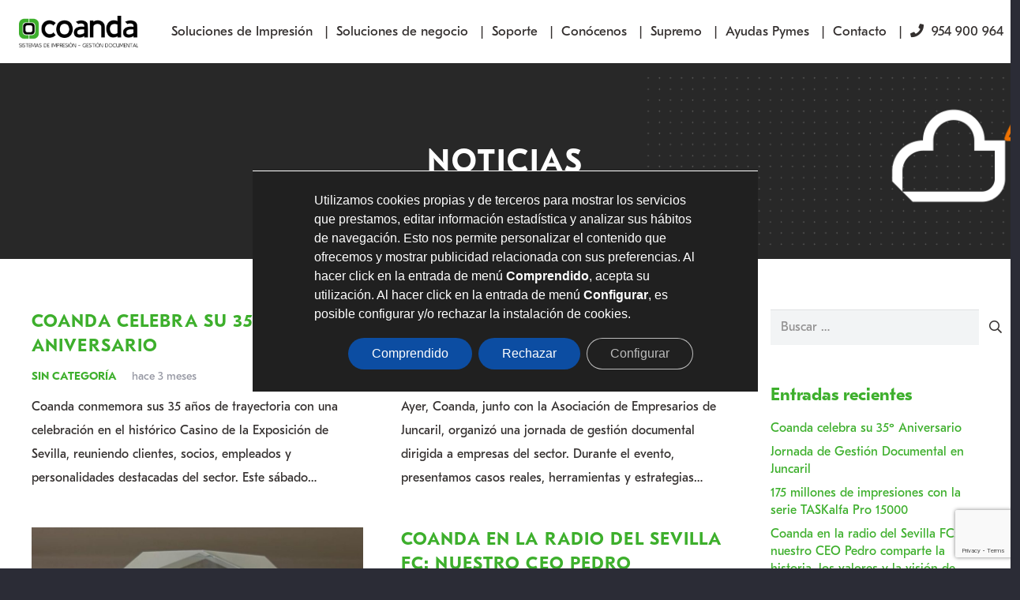

--- FILE ---
content_type: text/html; charset=UTF-8
request_url: https://coanda.es/noticias/
body_size: 37211
content:
<!DOCTYPE HTML>
<html lang="es">
<head>
	<meta charset="UTF-8">
	<meta name='robots' content='index, follow, max-image-preview:large, max-snippet:-1, max-video-preview:-1' />
	<style>img:is([sizes="auto" i], [sizes^="auto," i]) { contain-intrinsic-size: 3000px 1500px }</style>
	
	<!-- This site is optimized with the Yoast SEO plugin v26.3 - https://yoast.com/wordpress/plugins/seo/ -->
	<title>Noticias | Coanda</title>
	<link rel="canonical" href="https://coanda.es/noticias/" />
	<meta property="og:locale" content="es_ES" />
	<meta property="og:type" content="article" />
	<meta property="og:title" content="Noticias | Coanda" />
	<meta property="og:url" content="https://coanda.es/noticias/" />
	<meta property="og:site_name" content="Coanda" />
	<meta property="article:modified_time" content="2019-09-18T08:16:30+00:00" />
	<meta name="twitter:card" content="summary_large_image" />
	<script type="application/ld+json" class="yoast-schema-graph">{"@context":"https://schema.org","@graph":[{"@type":"WebPage","@id":"https://coanda.es/noticias/","url":"https://coanda.es/noticias/","name":"Noticias | Coanda","isPartOf":{"@id":"https://coanda.es/#website"},"datePublished":"2019-04-02T14:04:20+00:00","dateModified":"2019-09-18T08:16:30+00:00","breadcrumb":{"@id":"https://coanda.es/noticias/#breadcrumb"},"inLanguage":"es","potentialAction":[{"@type":"ReadAction","target":["https://coanda.es/noticias/"]}]},{"@type":"BreadcrumbList","@id":"https://coanda.es/noticias/#breadcrumb","itemListElement":[{"@type":"ListItem","position":1,"name":"Home","item":"https://coanda.es/"},{"@type":"ListItem","position":2,"name":"Noticias"}]},{"@type":"WebSite","@id":"https://coanda.es/#website","url":"https://coanda.es/","name":"Coanda","description":"Distribuidor autorizado Kyocera","publisher":{"@id":"https://coanda.es/#organization"},"potentialAction":[{"@type":"SearchAction","target":{"@type":"EntryPoint","urlTemplate":"https://coanda.es/?s={search_term_string}"},"query-input":{"@type":"PropertyValueSpecification","valueRequired":true,"valueName":"search_term_string"}}],"inLanguage":"es"},{"@type":"Organization","@id":"https://coanda.es/#organization","name":"Coanda","url":"https://coanda.es/","logo":{"@type":"ImageObject","inLanguage":"es","@id":"https://coanda.es/#/schema/logo/image/","url":"https://kyocera-multisite.s3.eu-west-1.amazonaws.com/wp-content/uploads/sites/3/2019/09/04115803/coanda-logo-01.jpg","contentUrl":"https://kyocera-multisite.s3.eu-west-1.amazonaws.com/wp-content/uploads/sites/3/2019/09/04115803/coanda-logo-01.jpg","width":624,"height":60,"caption":"Coanda"},"image":{"@id":"https://coanda.es/#/schema/logo/image/"}}]}</script>
	<!-- / Yoast SEO plugin. -->


<link rel="alternate" type="application/rss+xml" title="Coanda &raquo; Feed" href="https://coanda.es/feed/" />
<link rel="alternate" type="application/rss+xml" title="Coanda &raquo; Feed de los comentarios" href="https://coanda.es/comments/feed/" />
<link rel="canonical" href="https://coanda.es/noticias" />
<meta name="viewport" content="width=device-width, initial-scale=1">
<meta name="SKYPE_TOOLBAR" content="SKYPE_TOOLBAR_PARSER_COMPATIBLE">
<meta name="theme-color" content="#0a4f00">
<meta property="og:title" content="Noticias | Coanda">
<meta property="og:url" content="https://coanda.es/noticias">
<meta property="og:locale" content="es_ES">
<meta property="og:site_name" content="Coanda">
<meta property="og:type" content="website">
<link rel="preload" href="https://kyocera-multisite.s3.eu-west-1.amazonaws.com/wp-content/uploads/sites/2/2019/09/16102135/GT-Eesti-Pro-Text-Regular.woff" as="font" type="font/woff" crossorigin><link rel="preload" href="https://kyocera-multisite.s3.eu-west-1.amazonaws.com/wp-content/uploads/sites/2/2019/09/16102138/GT-Eesti-Pro-Text-Regular.woff2" as="font" type="font/woff2" crossorigin><link rel="preload" href="https://kyocera-multisite.s3.eu-west-1.amazonaws.com/wp-content/uploads/sites/2/2019/09/16102129/GT-Eesti-Pro-Text-Bold.woff" as="font" type="font/woff" crossorigin><link rel="preload" href="https://kyocera-multisite.s3.eu-west-1.amazonaws.com/wp-content/uploads/sites/2/2019/09/16102132/GT-Eesti-Pro-Text-Bold.woff2" as="font" type="font/woff2" crossorigin><script>
window._wpemojiSettings = {"baseUrl":"https:\/\/s.w.org\/images\/core\/emoji\/16.0.1\/72x72\/","ext":".png","svgUrl":"https:\/\/s.w.org\/images\/core\/emoji\/16.0.1\/svg\/","svgExt":".svg","source":{"concatemoji":"https:\/\/coanda.es\/wp-includes\/js\/wp-emoji-release.min.js?ver=6.8.3"}};
/*! This file is auto-generated */
!function(s,n){var o,i,e;function c(e){try{var t={supportTests:e,timestamp:(new Date).valueOf()};sessionStorage.setItem(o,JSON.stringify(t))}catch(e){}}function p(e,t,n){e.clearRect(0,0,e.canvas.width,e.canvas.height),e.fillText(t,0,0);var t=new Uint32Array(e.getImageData(0,0,e.canvas.width,e.canvas.height).data),a=(e.clearRect(0,0,e.canvas.width,e.canvas.height),e.fillText(n,0,0),new Uint32Array(e.getImageData(0,0,e.canvas.width,e.canvas.height).data));return t.every(function(e,t){return e===a[t]})}function u(e,t){e.clearRect(0,0,e.canvas.width,e.canvas.height),e.fillText(t,0,0);for(var n=e.getImageData(16,16,1,1),a=0;a<n.data.length;a++)if(0!==n.data[a])return!1;return!0}function f(e,t,n,a){switch(t){case"flag":return n(e,"\ud83c\udff3\ufe0f\u200d\u26a7\ufe0f","\ud83c\udff3\ufe0f\u200b\u26a7\ufe0f")?!1:!n(e,"\ud83c\udde8\ud83c\uddf6","\ud83c\udde8\u200b\ud83c\uddf6")&&!n(e,"\ud83c\udff4\udb40\udc67\udb40\udc62\udb40\udc65\udb40\udc6e\udb40\udc67\udb40\udc7f","\ud83c\udff4\u200b\udb40\udc67\u200b\udb40\udc62\u200b\udb40\udc65\u200b\udb40\udc6e\u200b\udb40\udc67\u200b\udb40\udc7f");case"emoji":return!a(e,"\ud83e\udedf")}return!1}function g(e,t,n,a){var r="undefined"!=typeof WorkerGlobalScope&&self instanceof WorkerGlobalScope?new OffscreenCanvas(300,150):s.createElement("canvas"),o=r.getContext("2d",{willReadFrequently:!0}),i=(o.textBaseline="top",o.font="600 32px Arial",{});return e.forEach(function(e){i[e]=t(o,e,n,a)}),i}function t(e){var t=s.createElement("script");t.src=e,t.defer=!0,s.head.appendChild(t)}"undefined"!=typeof Promise&&(o="wpEmojiSettingsSupports",i=["flag","emoji"],n.supports={everything:!0,everythingExceptFlag:!0},e=new Promise(function(e){s.addEventListener("DOMContentLoaded",e,{once:!0})}),new Promise(function(t){var n=function(){try{var e=JSON.parse(sessionStorage.getItem(o));if("object"==typeof e&&"number"==typeof e.timestamp&&(new Date).valueOf()<e.timestamp+604800&&"object"==typeof e.supportTests)return e.supportTests}catch(e){}return null}();if(!n){if("undefined"!=typeof Worker&&"undefined"!=typeof OffscreenCanvas&&"undefined"!=typeof URL&&URL.createObjectURL&&"undefined"!=typeof Blob)try{var e="postMessage("+g.toString()+"("+[JSON.stringify(i),f.toString(),p.toString(),u.toString()].join(",")+"));",a=new Blob([e],{type:"text/javascript"}),r=new Worker(URL.createObjectURL(a),{name:"wpTestEmojiSupports"});return void(r.onmessage=function(e){c(n=e.data),r.terminate(),t(n)})}catch(e){}c(n=g(i,f,p,u))}t(n)}).then(function(e){for(var t in e)n.supports[t]=e[t],n.supports.everything=n.supports.everything&&n.supports[t],"flag"!==t&&(n.supports.everythingExceptFlag=n.supports.everythingExceptFlag&&n.supports[t]);n.supports.everythingExceptFlag=n.supports.everythingExceptFlag&&!n.supports.flag,n.DOMReady=!1,n.readyCallback=function(){n.DOMReady=!0}}).then(function(){return e}).then(function(){var e;n.supports.everything||(n.readyCallback(),(e=n.source||{}).concatemoji?t(e.concatemoji):e.wpemoji&&e.twemoji&&(t(e.twemoji),t(e.wpemoji)))}))}((window,document),window._wpemojiSettings);
</script>
<style id='wp-emoji-styles-inline-css'>

	img.wp-smiley, img.emoji {
		display: inline !important;
		border: none !important;
		box-shadow: none !important;
		height: 1em !important;
		width: 1em !important;
		margin: 0 0.07em !important;
		vertical-align: -0.1em !important;
		background: none !important;
		padding: 0 !important;
	}
</style>
<link rel='stylesheet' id='wp-block-library-css' href='https://coanda.es/wp-includes/css/dist/block-library/style.min.css?ver=6.8.3' media='all' />
<style id='classic-theme-styles-inline-css'>
/*! This file is auto-generated */
.wp-block-button__link{color:#fff;background-color:#32373c;border-radius:9999px;box-shadow:none;text-decoration:none;padding:calc(.667em + 2px) calc(1.333em + 2px);font-size:1.125em}.wp-block-file__button{background:#32373c;color:#fff;text-decoration:none}
</style>
<style id='global-styles-inline-css'>
:root{--wp--preset--aspect-ratio--square: 1;--wp--preset--aspect-ratio--4-3: 4/3;--wp--preset--aspect-ratio--3-4: 3/4;--wp--preset--aspect-ratio--3-2: 3/2;--wp--preset--aspect-ratio--2-3: 2/3;--wp--preset--aspect-ratio--16-9: 16/9;--wp--preset--aspect-ratio--9-16: 9/16;--wp--preset--color--black: #000000;--wp--preset--color--cyan-bluish-gray: #abb8c3;--wp--preset--color--white: #ffffff;--wp--preset--color--pale-pink: #f78da7;--wp--preset--color--vivid-red: #cf2e2e;--wp--preset--color--luminous-vivid-orange: #ff6900;--wp--preset--color--luminous-vivid-amber: #fcb900;--wp--preset--color--light-green-cyan: #7bdcb5;--wp--preset--color--vivid-green-cyan: #00d084;--wp--preset--color--pale-cyan-blue: #8ed1fc;--wp--preset--color--vivid-cyan-blue: #0693e3;--wp--preset--color--vivid-purple: #9b51e0;--wp--preset--gradient--vivid-cyan-blue-to-vivid-purple: linear-gradient(135deg,rgba(6,147,227,1) 0%,rgb(155,81,224) 100%);--wp--preset--gradient--light-green-cyan-to-vivid-green-cyan: linear-gradient(135deg,rgb(122,220,180) 0%,rgb(0,208,130) 100%);--wp--preset--gradient--luminous-vivid-amber-to-luminous-vivid-orange: linear-gradient(135deg,rgba(252,185,0,1) 0%,rgba(255,105,0,1) 100%);--wp--preset--gradient--luminous-vivid-orange-to-vivid-red: linear-gradient(135deg,rgba(255,105,0,1) 0%,rgb(207,46,46) 100%);--wp--preset--gradient--very-light-gray-to-cyan-bluish-gray: linear-gradient(135deg,rgb(238,238,238) 0%,rgb(169,184,195) 100%);--wp--preset--gradient--cool-to-warm-spectrum: linear-gradient(135deg,rgb(74,234,220) 0%,rgb(151,120,209) 20%,rgb(207,42,186) 40%,rgb(238,44,130) 60%,rgb(251,105,98) 80%,rgb(254,248,76) 100%);--wp--preset--gradient--blush-light-purple: linear-gradient(135deg,rgb(255,206,236) 0%,rgb(152,150,240) 100%);--wp--preset--gradient--blush-bordeaux: linear-gradient(135deg,rgb(254,205,165) 0%,rgb(254,45,45) 50%,rgb(107,0,62) 100%);--wp--preset--gradient--luminous-dusk: linear-gradient(135deg,rgb(255,203,112) 0%,rgb(199,81,192) 50%,rgb(65,88,208) 100%);--wp--preset--gradient--pale-ocean: linear-gradient(135deg,rgb(255,245,203) 0%,rgb(182,227,212) 50%,rgb(51,167,181) 100%);--wp--preset--gradient--electric-grass: linear-gradient(135deg,rgb(202,248,128) 0%,rgb(113,206,126) 100%);--wp--preset--gradient--midnight: linear-gradient(135deg,rgb(2,3,129) 0%,rgb(40,116,252) 100%);--wp--preset--font-size--small: 13px;--wp--preset--font-size--medium: 20px;--wp--preset--font-size--large: 36px;--wp--preset--font-size--x-large: 42px;--wp--preset--spacing--20: 0.44rem;--wp--preset--spacing--30: 0.67rem;--wp--preset--spacing--40: 1rem;--wp--preset--spacing--50: 1.5rem;--wp--preset--spacing--60: 2.25rem;--wp--preset--spacing--70: 3.38rem;--wp--preset--spacing--80: 5.06rem;--wp--preset--shadow--natural: 6px 6px 9px rgba(0, 0, 0, 0.2);--wp--preset--shadow--deep: 12px 12px 50px rgba(0, 0, 0, 0.4);--wp--preset--shadow--sharp: 6px 6px 0px rgba(0, 0, 0, 0.2);--wp--preset--shadow--outlined: 6px 6px 0px -3px rgba(255, 255, 255, 1), 6px 6px rgba(0, 0, 0, 1);--wp--preset--shadow--crisp: 6px 6px 0px rgba(0, 0, 0, 1);}:where(.is-layout-flex){gap: 0.5em;}:where(.is-layout-grid){gap: 0.5em;}body .is-layout-flex{display: flex;}.is-layout-flex{flex-wrap: wrap;align-items: center;}.is-layout-flex > :is(*, div){margin: 0;}body .is-layout-grid{display: grid;}.is-layout-grid > :is(*, div){margin: 0;}:where(.wp-block-columns.is-layout-flex){gap: 2em;}:where(.wp-block-columns.is-layout-grid){gap: 2em;}:where(.wp-block-post-template.is-layout-flex){gap: 1.25em;}:where(.wp-block-post-template.is-layout-grid){gap: 1.25em;}.has-black-color{color: var(--wp--preset--color--black) !important;}.has-cyan-bluish-gray-color{color: var(--wp--preset--color--cyan-bluish-gray) !important;}.has-white-color{color: var(--wp--preset--color--white) !important;}.has-pale-pink-color{color: var(--wp--preset--color--pale-pink) !important;}.has-vivid-red-color{color: var(--wp--preset--color--vivid-red) !important;}.has-luminous-vivid-orange-color{color: var(--wp--preset--color--luminous-vivid-orange) !important;}.has-luminous-vivid-amber-color{color: var(--wp--preset--color--luminous-vivid-amber) !important;}.has-light-green-cyan-color{color: var(--wp--preset--color--light-green-cyan) !important;}.has-vivid-green-cyan-color{color: var(--wp--preset--color--vivid-green-cyan) !important;}.has-pale-cyan-blue-color{color: var(--wp--preset--color--pale-cyan-blue) !important;}.has-vivid-cyan-blue-color{color: var(--wp--preset--color--vivid-cyan-blue) !important;}.has-vivid-purple-color{color: var(--wp--preset--color--vivid-purple) !important;}.has-black-background-color{background-color: var(--wp--preset--color--black) !important;}.has-cyan-bluish-gray-background-color{background-color: var(--wp--preset--color--cyan-bluish-gray) !important;}.has-white-background-color{background-color: var(--wp--preset--color--white) !important;}.has-pale-pink-background-color{background-color: var(--wp--preset--color--pale-pink) !important;}.has-vivid-red-background-color{background-color: var(--wp--preset--color--vivid-red) !important;}.has-luminous-vivid-orange-background-color{background-color: var(--wp--preset--color--luminous-vivid-orange) !important;}.has-luminous-vivid-amber-background-color{background-color: var(--wp--preset--color--luminous-vivid-amber) !important;}.has-light-green-cyan-background-color{background-color: var(--wp--preset--color--light-green-cyan) !important;}.has-vivid-green-cyan-background-color{background-color: var(--wp--preset--color--vivid-green-cyan) !important;}.has-pale-cyan-blue-background-color{background-color: var(--wp--preset--color--pale-cyan-blue) !important;}.has-vivid-cyan-blue-background-color{background-color: var(--wp--preset--color--vivid-cyan-blue) !important;}.has-vivid-purple-background-color{background-color: var(--wp--preset--color--vivid-purple) !important;}.has-black-border-color{border-color: var(--wp--preset--color--black) !important;}.has-cyan-bluish-gray-border-color{border-color: var(--wp--preset--color--cyan-bluish-gray) !important;}.has-white-border-color{border-color: var(--wp--preset--color--white) !important;}.has-pale-pink-border-color{border-color: var(--wp--preset--color--pale-pink) !important;}.has-vivid-red-border-color{border-color: var(--wp--preset--color--vivid-red) !important;}.has-luminous-vivid-orange-border-color{border-color: var(--wp--preset--color--luminous-vivid-orange) !important;}.has-luminous-vivid-amber-border-color{border-color: var(--wp--preset--color--luminous-vivid-amber) !important;}.has-light-green-cyan-border-color{border-color: var(--wp--preset--color--light-green-cyan) !important;}.has-vivid-green-cyan-border-color{border-color: var(--wp--preset--color--vivid-green-cyan) !important;}.has-pale-cyan-blue-border-color{border-color: var(--wp--preset--color--pale-cyan-blue) !important;}.has-vivid-cyan-blue-border-color{border-color: var(--wp--preset--color--vivid-cyan-blue) !important;}.has-vivid-purple-border-color{border-color: var(--wp--preset--color--vivid-purple) !important;}.has-vivid-cyan-blue-to-vivid-purple-gradient-background{background: var(--wp--preset--gradient--vivid-cyan-blue-to-vivid-purple) !important;}.has-light-green-cyan-to-vivid-green-cyan-gradient-background{background: var(--wp--preset--gradient--light-green-cyan-to-vivid-green-cyan) !important;}.has-luminous-vivid-amber-to-luminous-vivid-orange-gradient-background{background: var(--wp--preset--gradient--luminous-vivid-amber-to-luminous-vivid-orange) !important;}.has-luminous-vivid-orange-to-vivid-red-gradient-background{background: var(--wp--preset--gradient--luminous-vivid-orange-to-vivid-red) !important;}.has-very-light-gray-to-cyan-bluish-gray-gradient-background{background: var(--wp--preset--gradient--very-light-gray-to-cyan-bluish-gray) !important;}.has-cool-to-warm-spectrum-gradient-background{background: var(--wp--preset--gradient--cool-to-warm-spectrum) !important;}.has-blush-light-purple-gradient-background{background: var(--wp--preset--gradient--blush-light-purple) !important;}.has-blush-bordeaux-gradient-background{background: var(--wp--preset--gradient--blush-bordeaux) !important;}.has-luminous-dusk-gradient-background{background: var(--wp--preset--gradient--luminous-dusk) !important;}.has-pale-ocean-gradient-background{background: var(--wp--preset--gradient--pale-ocean) !important;}.has-electric-grass-gradient-background{background: var(--wp--preset--gradient--electric-grass) !important;}.has-midnight-gradient-background{background: var(--wp--preset--gradient--midnight) !important;}.has-small-font-size{font-size: var(--wp--preset--font-size--small) !important;}.has-medium-font-size{font-size: var(--wp--preset--font-size--medium) !important;}.has-large-font-size{font-size: var(--wp--preset--font-size--large) !important;}.has-x-large-font-size{font-size: var(--wp--preset--font-size--x-large) !important;}
:where(.wp-block-post-template.is-layout-flex){gap: 1.25em;}:where(.wp-block-post-template.is-layout-grid){gap: 1.25em;}
:where(.wp-block-columns.is-layout-flex){gap: 2em;}:where(.wp-block-columns.is-layout-grid){gap: 2em;}
:root :where(.wp-block-pullquote){font-size: 1.5em;line-height: 1.6;}
</style>
<link rel='stylesheet' id='cf7mls-css' href='https://coanda.es/wp-content/plugins/contact-form-7-multi-step/assets/frontend/css/cf7mls.css?v=100&#038;ver=6.8.3' media='all' />
<link rel='stylesheet' id='contact-form-7-css' href='https://coanda.es/wp-content/plugins/contact-form-7/includes/css/styles.css?ver=6.1.3' media='all' />
<style id='woocommerce-inline-inline-css'>
.woocommerce form .form-row .required { visibility: visible; }
</style>
<link rel='stylesheet' id='brands-styles-css' href='https://coanda.es/wp-content/plugins/woocommerce/assets/css/brands.css?ver=10.3.5' media='all' />
<link rel='stylesheet' id='us-style-css' href='https://coanda.es/wp-content/themes/Impreza/css/style.min.css?ver=8.38' media='all' />
<link rel='stylesheet' id='us-woocommerce-css' href='https://coanda.es/wp-content/themes/Impreza/common/css/plugins/woocommerce.min.css?ver=8.38' media='all' />
<link rel='stylesheet' id='theme-style-css' href='https://coanda.es/wp-content/themes/Impreza-child/style.css?ver=8.38' media='all' />
<link rel='stylesheet' id='bsf-Defaults-css' href='https://coanda.es/wp-content/uploads/sites/3/smile_fonts/Defaults/Defaults.css?ver=3.21.1' media='all' />
<link rel='stylesheet' id='moove_gdpr_frontend-css' href='https://coanda.es/wp-content/plugins/gdpr-cookie-compliance/dist/styles/gdpr-main-nf.css?ver=5.0.9' media='all' />
<style id='moove_gdpr_frontend-inline-css'>
				#moove_gdpr_cookie_modal .moove-gdpr-modal-content .moove-gdpr-tab-main h3.tab-title, 
				#moove_gdpr_cookie_modal .moove-gdpr-modal-content .moove-gdpr-tab-main span.tab-title,
				#moove_gdpr_cookie_modal .moove-gdpr-modal-content .moove-gdpr-modal-left-content #moove-gdpr-menu li a, 
				#moove_gdpr_cookie_modal .moove-gdpr-modal-content .moove-gdpr-modal-left-content #moove-gdpr-menu li button,
				#moove_gdpr_cookie_modal .moove-gdpr-modal-content .moove-gdpr-modal-left-content .moove-gdpr-branding-cnt a,
				#moove_gdpr_cookie_modal .moove-gdpr-modal-content .moove-gdpr-modal-footer-content .moove-gdpr-button-holder a.mgbutton, 
				#moove_gdpr_cookie_modal .moove-gdpr-modal-content .moove-gdpr-modal-footer-content .moove-gdpr-button-holder button.mgbutton,
				#moove_gdpr_cookie_modal .cookie-switch .cookie-slider:after, 
				#moove_gdpr_cookie_modal .cookie-switch .slider:after, 
				#moove_gdpr_cookie_modal .switch .cookie-slider:after, 
				#moove_gdpr_cookie_modal .switch .slider:after,
				#moove_gdpr_cookie_info_bar .moove-gdpr-info-bar-container .moove-gdpr-info-bar-content p, 
				#moove_gdpr_cookie_info_bar .moove-gdpr-info-bar-container .moove-gdpr-info-bar-content p a,
				#moove_gdpr_cookie_info_bar .moove-gdpr-info-bar-container .moove-gdpr-info-bar-content a.mgbutton, 
				#moove_gdpr_cookie_info_bar .moove-gdpr-info-bar-container .moove-gdpr-info-bar-content button.mgbutton,
				#moove_gdpr_cookie_modal .moove-gdpr-modal-content .moove-gdpr-tab-main .moove-gdpr-tab-main-content h1, 
				#moove_gdpr_cookie_modal .moove-gdpr-modal-content .moove-gdpr-tab-main .moove-gdpr-tab-main-content h2, 
				#moove_gdpr_cookie_modal .moove-gdpr-modal-content .moove-gdpr-tab-main .moove-gdpr-tab-main-content h3, 
				#moove_gdpr_cookie_modal .moove-gdpr-modal-content .moove-gdpr-tab-main .moove-gdpr-tab-main-content h4, 
				#moove_gdpr_cookie_modal .moove-gdpr-modal-content .moove-gdpr-tab-main .moove-gdpr-tab-main-content h5, 
				#moove_gdpr_cookie_modal .moove-gdpr-modal-content .moove-gdpr-tab-main .moove-gdpr-tab-main-content h6,
				#moove_gdpr_cookie_modal .moove-gdpr-modal-content.moove_gdpr_modal_theme_v2 .moove-gdpr-modal-title .tab-title,
				#moove_gdpr_cookie_modal .moove-gdpr-modal-content.moove_gdpr_modal_theme_v2 .moove-gdpr-tab-main h3.tab-title, 
				#moove_gdpr_cookie_modal .moove-gdpr-modal-content.moove_gdpr_modal_theme_v2 .moove-gdpr-tab-main span.tab-title,
				#moove_gdpr_cookie_modal .moove-gdpr-modal-content.moove_gdpr_modal_theme_v2 .moove-gdpr-branding-cnt a {
					font-weight: inherit				}
			#moove_gdpr_cookie_modal,#moove_gdpr_cookie_info_bar,.gdpr_cookie_settings_shortcode_content{font-family:Arial,sans-serif}#moove_gdpr_save_popup_settings_button{background-color:#373737;color:#fff}#moove_gdpr_save_popup_settings_button:hover{background-color:#000}#moove_gdpr_cookie_info_bar .moove-gdpr-info-bar-container .moove-gdpr-info-bar-content a.mgbutton,#moove_gdpr_cookie_info_bar .moove-gdpr-info-bar-container .moove-gdpr-info-bar-content button.mgbutton{background-color:#0c4da2}#moove_gdpr_cookie_modal .moove-gdpr-modal-content .moove-gdpr-modal-footer-content .moove-gdpr-button-holder a.mgbutton,#moove_gdpr_cookie_modal .moove-gdpr-modal-content .moove-gdpr-modal-footer-content .moove-gdpr-button-holder button.mgbutton,.gdpr_cookie_settings_shortcode_content .gdpr-shr-button.button-green{background-color:#0c4da2;border-color:#0c4da2}#moove_gdpr_cookie_modal .moove-gdpr-modal-content .moove-gdpr-modal-footer-content .moove-gdpr-button-holder a.mgbutton:hover,#moove_gdpr_cookie_modal .moove-gdpr-modal-content .moove-gdpr-modal-footer-content .moove-gdpr-button-holder button.mgbutton:hover,.gdpr_cookie_settings_shortcode_content .gdpr-shr-button.button-green:hover{background-color:#fff;color:#0c4da2}#moove_gdpr_cookie_modal .moove-gdpr-modal-content .moove-gdpr-modal-close i,#moove_gdpr_cookie_modal .moove-gdpr-modal-content .moove-gdpr-modal-close span.gdpr-icon{background-color:#0c4da2;border:1px solid #0c4da2}#moove_gdpr_cookie_info_bar span.moove-gdpr-infobar-allow-all.focus-g,#moove_gdpr_cookie_info_bar span.moove-gdpr-infobar-allow-all:focus,#moove_gdpr_cookie_info_bar button.moove-gdpr-infobar-allow-all.focus-g,#moove_gdpr_cookie_info_bar button.moove-gdpr-infobar-allow-all:focus,#moove_gdpr_cookie_info_bar span.moove-gdpr-infobar-reject-btn.focus-g,#moove_gdpr_cookie_info_bar span.moove-gdpr-infobar-reject-btn:focus,#moove_gdpr_cookie_info_bar button.moove-gdpr-infobar-reject-btn.focus-g,#moove_gdpr_cookie_info_bar button.moove-gdpr-infobar-reject-btn:focus,#moove_gdpr_cookie_info_bar span.change-settings-button.focus-g,#moove_gdpr_cookie_info_bar span.change-settings-button:focus,#moove_gdpr_cookie_info_bar button.change-settings-button.focus-g,#moove_gdpr_cookie_info_bar button.change-settings-button:focus{-webkit-box-shadow:0 0 1px 3px #0c4da2;-moz-box-shadow:0 0 1px 3px #0c4da2;box-shadow:0 0 1px 3px #0c4da2}#moove_gdpr_cookie_modal .moove-gdpr-modal-content .moove-gdpr-modal-close i:hover,#moove_gdpr_cookie_modal .moove-gdpr-modal-content .moove-gdpr-modal-close span.gdpr-icon:hover,#moove_gdpr_cookie_info_bar span[data-href]>u.change-settings-button{color:#0c4da2}#moove_gdpr_cookie_modal .moove-gdpr-modal-content .moove-gdpr-modal-left-content #moove-gdpr-menu li.menu-item-selected a span.gdpr-icon,#moove_gdpr_cookie_modal .moove-gdpr-modal-content .moove-gdpr-modal-left-content #moove-gdpr-menu li.menu-item-selected button span.gdpr-icon{color:inherit}#moove_gdpr_cookie_modal .moove-gdpr-modal-content .moove-gdpr-modal-left-content #moove-gdpr-menu li a span.gdpr-icon,#moove_gdpr_cookie_modal .moove-gdpr-modal-content .moove-gdpr-modal-left-content #moove-gdpr-menu li button span.gdpr-icon{color:inherit}#moove_gdpr_cookie_modal .gdpr-acc-link{line-height:0;font-size:0;color:transparent;position:absolute}#moove_gdpr_cookie_modal .moove-gdpr-modal-content .moove-gdpr-modal-close:hover i,#moove_gdpr_cookie_modal .moove-gdpr-modal-content .moove-gdpr-modal-left-content #moove-gdpr-menu li a,#moove_gdpr_cookie_modal .moove-gdpr-modal-content .moove-gdpr-modal-left-content #moove-gdpr-menu li button,#moove_gdpr_cookie_modal .moove-gdpr-modal-content .moove-gdpr-modal-left-content #moove-gdpr-menu li button i,#moove_gdpr_cookie_modal .moove-gdpr-modal-content .moove-gdpr-modal-left-content #moove-gdpr-menu li a i,#moove_gdpr_cookie_modal .moove-gdpr-modal-content .moove-gdpr-tab-main .moove-gdpr-tab-main-content a:hover,#moove_gdpr_cookie_info_bar.moove-gdpr-dark-scheme .moove-gdpr-info-bar-container .moove-gdpr-info-bar-content a.mgbutton:hover,#moove_gdpr_cookie_info_bar.moove-gdpr-dark-scheme .moove-gdpr-info-bar-container .moove-gdpr-info-bar-content button.mgbutton:hover,#moove_gdpr_cookie_info_bar.moove-gdpr-dark-scheme .moove-gdpr-info-bar-container .moove-gdpr-info-bar-content a:hover,#moove_gdpr_cookie_info_bar.moove-gdpr-dark-scheme .moove-gdpr-info-bar-container .moove-gdpr-info-bar-content button:hover,#moove_gdpr_cookie_info_bar.moove-gdpr-dark-scheme .moove-gdpr-info-bar-container .moove-gdpr-info-bar-content span.change-settings-button:hover,#moove_gdpr_cookie_info_bar.moove-gdpr-dark-scheme .moove-gdpr-info-bar-container .moove-gdpr-info-bar-content button.change-settings-button:hover,#moove_gdpr_cookie_info_bar.moove-gdpr-dark-scheme .moove-gdpr-info-bar-container .moove-gdpr-info-bar-content u.change-settings-button:hover,#moove_gdpr_cookie_info_bar span[data-href]>u.change-settings-button,#moove_gdpr_cookie_info_bar.moove-gdpr-dark-scheme .moove-gdpr-info-bar-container .moove-gdpr-info-bar-content a.mgbutton.focus-g,#moove_gdpr_cookie_info_bar.moove-gdpr-dark-scheme .moove-gdpr-info-bar-container .moove-gdpr-info-bar-content button.mgbutton.focus-g,#moove_gdpr_cookie_info_bar.moove-gdpr-dark-scheme .moove-gdpr-info-bar-container .moove-gdpr-info-bar-content a.focus-g,#moove_gdpr_cookie_info_bar.moove-gdpr-dark-scheme .moove-gdpr-info-bar-container .moove-gdpr-info-bar-content button.focus-g,#moove_gdpr_cookie_info_bar.moove-gdpr-dark-scheme .moove-gdpr-info-bar-container .moove-gdpr-info-bar-content a.mgbutton:focus,#moove_gdpr_cookie_info_bar.moove-gdpr-dark-scheme .moove-gdpr-info-bar-container .moove-gdpr-info-bar-content button.mgbutton:focus,#moove_gdpr_cookie_info_bar.moove-gdpr-dark-scheme .moove-gdpr-info-bar-container .moove-gdpr-info-bar-content a:focus,#moove_gdpr_cookie_info_bar.moove-gdpr-dark-scheme .moove-gdpr-info-bar-container .moove-gdpr-info-bar-content button:focus,#moove_gdpr_cookie_info_bar.moove-gdpr-dark-scheme .moove-gdpr-info-bar-container .moove-gdpr-info-bar-content span.change-settings-button.focus-g,span.change-settings-button:focus,button.change-settings-button.focus-g,button.change-settings-button:focus,#moove_gdpr_cookie_info_bar.moove-gdpr-dark-scheme .moove-gdpr-info-bar-container .moove-gdpr-info-bar-content u.change-settings-button.focus-g,#moove_gdpr_cookie_info_bar.moove-gdpr-dark-scheme .moove-gdpr-info-bar-container .moove-gdpr-info-bar-content u.change-settings-button:focus{color:#0c4da2}#moove_gdpr_cookie_modal .moove-gdpr-branding.focus-g span,#moove_gdpr_cookie_modal .moove-gdpr-modal-content .moove-gdpr-tab-main a.focus-g,#moove_gdpr_cookie_modal .moove-gdpr-modal-content .moove-gdpr-tab-main .gdpr-cd-details-toggle.focus-g{color:#0c4da2}#moove_gdpr_cookie_modal.gdpr_lightbox-hide{display:none}
</style>
<script src="https://coanda.es/wp-includes/js/jquery/jquery.min.js?ver=3.7.1" id="jquery-core-js"></script>
<script src="https://coanda.es/wp-content/plugins/woocommerce/assets/js/jquery-blockui/jquery.blockUI.min.js?ver=2.7.0-wc.10.3.5" id="wc-jquery-blockui-js" defer data-wp-strategy="defer"></script>
<script id="wc-add-to-cart-js-extra">
var wc_add_to_cart_params = {"ajax_url":"https:\/\/coanda.es\/wp-admin\/admin-ajax.php","wc_ajax_url":"\/?wc-ajax=%%endpoint%%","i18n_view_cart":"Ver carrito","cart_url":"https:\/\/coanda.es\/cart-2\/","is_cart":"","cart_redirect_after_add":"no"};
</script>
<script src="https://coanda.es/wp-content/plugins/woocommerce/assets/js/frontend/add-to-cart.min.js?ver=10.3.5" id="wc-add-to-cart-js" defer data-wp-strategy="defer"></script>
<script src="https://coanda.es/wp-content/plugins/woocommerce/assets/js/js-cookie/js.cookie.min.js?ver=2.1.4-wc.10.3.5" id="wc-js-cookie-js" defer data-wp-strategy="defer"></script>
<script id="woocommerce-js-extra">
var woocommerce_params = {"ajax_url":"https:\/\/coanda.es\/wp-admin\/admin-ajax.php","wc_ajax_url":"\/?wc-ajax=%%endpoint%%","i18n_password_show":"Mostrar contrase\u00f1a","i18n_password_hide":"Ocultar contrase\u00f1a"};
</script>
<script src="https://coanda.es/wp-content/plugins/woocommerce/assets/js/frontend/woocommerce.min.js?ver=10.3.5" id="woocommerce-js" defer data-wp-strategy="defer"></script>
<script></script><link rel="https://api.w.org/" href="https://coanda.es/wp-json/" /><link rel="alternate" title="JSON" type="application/json" href="https://coanda.es/wp-json/wp/v2/pages/6229" /><link rel="EditURI" type="application/rsd+xml" title="RSD" href="https://coanda.es/xmlrpc.php?rsd" />
<link rel='shortlink' href='https://coanda.es/?p=6229' />
<link rel="alternate" title="oEmbed (JSON)" type="application/json+oembed" href="https://coanda.es/wp-json/oembed/1.0/embed?url=https%3A%2F%2Fcoanda.es%2Fnoticias%2F" />
<link rel="alternate" title="oEmbed (XML)" type="text/xml+oembed" href="https://coanda.es/wp-json/oembed/1.0/embed?url=https%3A%2F%2Fcoanda.es%2Fnoticias%2F&#038;format=xml" />
<style type="text/css">div[id^="wpcf7-f26428-p"] button.cf7mls_next {   }div[id^="wpcf7-f26428-p"] button.cf7mls_back {   }div[id^="wpcf7-f16452-p"] button.cf7mls_next {   }div[id^="wpcf7-f16452-p"] button.cf7mls_back {   }div[id^="wpcf7-f6119-p"] button.cf7mls_next {   }div[id^="wpcf7-f6119-p"] button.cf7mls_back {   }div[id^="wpcf7-f3658-p"] button.cf7mls_next { background-color: #3daf2c; color: #ffffff }div[id^="wpcf7-f3658-p"] button.cf7mls_back { background-color: #3daf2c; color: #ffffff }div[id^="wpcf7-f3657-p"] button.cf7mls_next {   }div[id^="wpcf7-f3657-p"] button.cf7mls_back {   }div[id^="wpcf7-f3655-p"] button.cf7mls_next { background-color: #3daf2c; color: #ffffff }div[id^="wpcf7-f3655-p"] button.cf7mls_back { background-color: #3daf2c; color: #ffffff }</style>								<script>
					// Define dataLayer and the gtag function.
					window.dataLayer = window.dataLayer || [];
					function gtag(){dataLayer.push(arguments);}

					// Set default consent to 'denied' as a placeholder
					// Determine actual values based on your own requirements
					gtag('consent', 'default', {
						'ad_storage': 'denied',
						'ad_user_data': 'denied',
						'ad_personalization': 'denied',
						'analytics_storage': 'denied',
						'personalization_storage': 'denied',
						'security_storage': 'denied',
						'functionality_storage': 'denied',
						'wait_for_update': '2000'
					});
				</script>

				<!-- Google Tag Manager -->
				<script>(function(w,d,s,l,i){w[l]=w[l]||[];w[l].push({'gtm.start':
				new Date().getTime(),event:'gtm.js'});var f=d.getElementsByTagName(s)[0],
				j=d.createElement(s),dl=l!='dataLayer'?'&l='+l:'';j.async=true;j.src=
				'https://www.googletagmanager.com/gtm.js?id='+i+dl;f.parentNode.insertBefore(j,f);
				})(window,document,'script','dataLayer','GTM-N9LWCM9');</script>
				<!-- End Google Tag Manager -->
								<script src='https://kit.fontawesome.com/4b35369d2c.js' id='font-awesome'></script>
    		<script id="us_add_no_touch">
			if ( ! /Android|webOS|iPhone|iPad|iPod|BlackBerry|IEMobile|Opera Mini/i.test( navigator.userAgent ) ) {
				document.documentElement.classList.add( "no-touch" );
			}
		</script>
				<script id="us_color_scheme_switch_class">
			if ( document.cookie.includes( "us_color_scheme_switch_is_on=true" ) ) {
				document.documentElement.classList.add( "us-color-scheme-on" );
			}
		</script>
			<noscript><style>.woocommerce-product-gallery{ opacity: 1 !important; }</style></noscript>
	<meta name="generator" content="Powered by WPBakery Page Builder - drag and drop page builder for WordPress."/>
<meta name="generator" content="Powered by Slider Revolution 6.7.35 - responsive, Mobile-Friendly Slider Plugin for WordPress with comfortable drag and drop interface." />
<link rel="icon" href="https://kyocera-multisite.s3.eu-west-1.amazonaws.com/wp-content/uploads/sites/3/2020/10/14102205/favicon-coanda-new.png" sizes="32x32" />
<link rel="icon" href="https://kyocera-multisite.s3.eu-west-1.amazonaws.com/wp-content/uploads/sites/3/2020/10/14102205/favicon-coanda-new.png" sizes="192x192" />
<link rel="apple-touch-icon" href="https://kyocera-multisite.s3.eu-west-1.amazonaws.com/wp-content/uploads/sites/3/2020/10/14102205/favicon-coanda-new.png" />
<meta name="msapplication-TileImage" content="https://kyocera-multisite.s3.eu-west-1.amazonaws.com/wp-content/uploads/sites/3/2020/10/14102205/favicon-coanda-new.png" />
<script>function setREVStartSize(e){
			//window.requestAnimationFrame(function() {
				window.RSIW = window.RSIW===undefined ? window.innerWidth : window.RSIW;
				window.RSIH = window.RSIH===undefined ? window.innerHeight : window.RSIH;
				try {
					var pw = document.getElementById(e.c).parentNode.offsetWidth,
						newh;
					pw = pw===0 || isNaN(pw) || (e.l=="fullwidth" || e.layout=="fullwidth") ? window.RSIW : pw;
					e.tabw = e.tabw===undefined ? 0 : parseInt(e.tabw);
					e.thumbw = e.thumbw===undefined ? 0 : parseInt(e.thumbw);
					e.tabh = e.tabh===undefined ? 0 : parseInt(e.tabh);
					e.thumbh = e.thumbh===undefined ? 0 : parseInt(e.thumbh);
					e.tabhide = e.tabhide===undefined ? 0 : parseInt(e.tabhide);
					e.thumbhide = e.thumbhide===undefined ? 0 : parseInt(e.thumbhide);
					e.mh = e.mh===undefined || e.mh=="" || e.mh==="auto" ? 0 : parseInt(e.mh,0);
					if(e.layout==="fullscreen" || e.l==="fullscreen")
						newh = Math.max(e.mh,window.RSIH);
					else{
						e.gw = Array.isArray(e.gw) ? e.gw : [e.gw];
						for (var i in e.rl) if (e.gw[i]===undefined || e.gw[i]===0) e.gw[i] = e.gw[i-1];
						e.gh = e.el===undefined || e.el==="" || (Array.isArray(e.el) && e.el.length==0)? e.gh : e.el;
						e.gh = Array.isArray(e.gh) ? e.gh : [e.gh];
						for (var i in e.rl) if (e.gh[i]===undefined || e.gh[i]===0) e.gh[i] = e.gh[i-1];
											
						var nl = new Array(e.rl.length),
							ix = 0,
							sl;
						e.tabw = e.tabhide>=pw ? 0 : e.tabw;
						e.thumbw = e.thumbhide>=pw ? 0 : e.thumbw;
						e.tabh = e.tabhide>=pw ? 0 : e.tabh;
						e.thumbh = e.thumbhide>=pw ? 0 : e.thumbh;
						for (var i in e.rl) nl[i] = e.rl[i]<window.RSIW ? 0 : e.rl[i];
						sl = nl[0];
						for (var i in nl) if (sl>nl[i] && nl[i]>0) { sl = nl[i]; ix=i;}
						var m = pw>(e.gw[ix]+e.tabw+e.thumbw) ? 1 : (pw-(e.tabw+e.thumbw)) / (e.gw[ix]);
						newh =  (e.gh[ix] * m) + (e.tabh + e.thumbh);
					}
					var el = document.getElementById(e.c);
					if (el!==null && el) el.style.height = newh+"px";
					el = document.getElementById(e.c+"_wrapper");
					if (el!==null && el) {
						el.style.height = newh+"px";
						el.style.display = "block";
					}
				} catch(e){
					console.log("Failure at Presize of Slider:" + e)
				}
			//});
		  };</script>
		<style id="wp-custom-css">
			#coandacc:after{
	content:url(https://kyocera-multisite.s3.eu-west-1.amazonaws.com/wp-content/uploads/sites/3/2019/12/11172613/coanda-c-02.png)
}
#coandacc {
	color:#d9d9d7;
}

.w-iconbox-icon {
	float:right;
}

.page-id-27897 .link-soluciones a,
.us_custom_096488a5 a{
color: #000 !important;
}

.page-id-27897 .link-soluciones a:hover,
.us_custom_096488a5 a:hover{
text-decoration: underline;
color: #000 !important;
}

@media (max-width: 768px) {
footer .us_custom_3188818e .vc_col-sm-6{
	width: 50% !important;
}
footer .us_custom_3188818e .vc_col-sm-4{
	width: 33% !important;
}
	footer .us_custom_7dbbbdab,
	footer .footer-nav{
		text-align: center !important;
	}	
	.us_menu_1 .menu>li,
	.us_menu_2 .menu>li{
		margin: 0 0 5px 0 !important;
		text-align: center;
	}
}
.home .w-grid[class*="cols_"] .w-grid-list {
    display: flex;
    flex-wrap: wrap;
    margin: calc(var(--gap, 0px)* -1);
}
.home .cols_3>div[class*="list"]>* {
    width: 30%;
}		</style>
		<noscript><style> .wpb_animate_when_almost_visible { opacity: 1; }</style></noscript>		<style id="us-icon-fonts">@font-face{font-display:block;font-style:normal;font-family:"fontawesome";font-weight:900;src:url("https://coanda.es/wp-content/themes/Impreza/fonts/fa-solid-900.woff2?ver=8.38") format("woff2")}.fas{font-family:"fontawesome";font-weight:900}@font-face{font-display:block;font-style:normal;font-family:"fontawesome";font-weight:400;src:url("https://coanda.es/wp-content/themes/Impreza/fonts/fa-regular-400.woff2?ver=8.38") format("woff2")}.far{font-family:"fontawesome";font-weight:400}@font-face{font-display:block;font-style:normal;font-family:"fontawesome";font-weight:300;src:url("https://coanda.es/wp-content/themes/Impreza/fonts/fa-light-300.woff2?ver=8.38") format("woff2")}.fal{font-family:"fontawesome";font-weight:300}@font-face{font-display:block;font-style:normal;font-family:"Font Awesome 5 Duotone";font-weight:900;src:url("https://coanda.es/wp-content/themes/Impreza/fonts/fa-duotone-900.woff2?ver=8.38") format("woff2")}.fad{font-family:"Font Awesome 5 Duotone";font-weight:900}.fad{position:relative}.fad:before{position:absolute}.fad:after{opacity:0.4}@font-face{font-display:block;font-style:normal;font-family:"Font Awesome 5 Brands";font-weight:400;src:url("https://coanda.es/wp-content/themes/Impreza/fonts/fa-brands-400.woff2?ver=8.38") format("woff2")}.fab{font-family:"Font Awesome 5 Brands";font-weight:400}@font-face{font-display:block;font-style:normal;font-family:"Material Icons";font-weight:400;src:url("https://coanda.es/wp-content/themes/Impreza/fonts/material-icons.woff2?ver=8.38") format("woff2")}.material-icons{font-family:"Material Icons";font-weight:400}</style>
				<style id="us-theme-options-css">:root{--color-header-middle-bg:#ffffff;--color-header-middle-bg-grad:#ffffff;--color-header-middle-text:#332F2E;--color-header-middle-text-hover:#3daf2c;--color-header-transparent-bg:transparent;--color-header-transparent-bg-grad:transparent;--color-header-transparent-text:#ffffff;--color-header-transparent-text-hover:#3daf2c;--color-chrome-toolbar:#0a4f00;--color-header-top-bg:#ffffff;--color-header-top-bg-grad:#ffffff;--color-header-top-text:#332F2E;--color-header-top-text-hover:#3daf2c;--color-header-top-transparent-bg:rgba(0,0,0,0.2);--color-header-top-transparent-bg-grad:rgba(0,0,0,0.2);--color-header-top-transparent-text:rgba(255,255,255,0.66);--color-header-top-transparent-text-hover:#fff;--color-content-bg:#ffffff;--color-content-bg-grad:#ffffff;--color-content-bg-alt:#f2f4f5;--color-content-bg-alt-grad:#f2f4f5;--color-content-border:#dce0e3;--color-content-heading:#3daf2c;--color-content-heading-grad:#3daf2c;--color-content-text:#332F2E;--color-content-link:#3daf2c;--color-content-link-hover:#0a4f00;--color-content-primary:#3daf2c;--color-content-primary-grad:#3daf2c;--color-content-secondary:#0a4f00;--color-content-secondary-grad:#0a4f00;--color-content-faded:#9698a3;--color-content-overlay:rgba(0,0,0,0.75);--color-content-overlay-grad:rgba(0,0,0,0.75);--color-alt-content-bg:#d9d9d6;--color-alt-content-bg-grad:#d9d9d6;--color-alt-content-bg-alt:#3b1414;--color-alt-content-bg-alt-grad:#3b1414;--color-alt-content-border:#3b1414;--color-alt-content-heading:#332f2e;--color-alt-content-heading-grad:#332f2e;--color-alt-content-text:#f2f4f5;--color-alt-content-link:#3daf2c;--color-alt-content-link-hover:#0a4f00;--color-alt-content-primary:#3daf2c;--color-alt-content-primary-grad:#3daf2c;--color-alt-content-secondary:#0a4f00;--color-alt-content-secondary-grad:#0a4f00;--color-alt-content-faded:#9698a3;--color-alt-content-overlay:#e95095;--color-alt-content-overlay-grad:linear-gradient(135deg,#e95095,rgba(233,80,149,0.75));--color-footer-bg:#332F2E;--color-footer-bg-grad:#332F2E;--color-footer-bg-alt:#0a4f00;--color-footer-bg-alt-grad:#0a4f00;--color-footer-border:#3daf2c;--color-footer-heading:#ccc;--color-footer-heading-grad:#ccc;--color-footer-text:#ffffff;--color-footer-link:#ffffff;--color-footer-link-hover:#3daf2c;--color-subfooter-bg:#d9d9d6;--color-subfooter-bg-grad:#d9d9d6;--color-subfooter-bg-alt:#3daf2c;--color-subfooter-bg-alt-grad:#3daf2c;--color-subfooter-border:#3daf2c;--color-subfooter-heading:#3daf2c;--color-subfooter-heading-grad:#3daf2c;--color-subfooter-text:#332f2e;--color-subfooter-link:#332f2e;--color-subfooter-link-hover:#3daf2c;--color-content-primary-faded:rgba(61,175,44,0.15);--box-shadow:0 5px 15px rgba(0,0,0,.15);--box-shadow-up:0 -5px 15px rgba(0,0,0,.15);--site-canvas-width:1240px;--site-content-width:1300px;--site-sidebar-width:27.67%;--text-block-margin-bottom:0rem;--focus-outline-width:2px}.has-content-primary-color{color:var(--color-content-primary)}.has-content-primary-background-color{background:var(--color-content-primary-grad)}.has-content-secondary-color{color:var(--color-content-secondary)}.has-content-secondary-background-color{background:var(--color-content-secondary-grad)}.has-content-heading-color{color:var(--color-content-heading)}.has-content-heading-background-color{background:var(--color-content-heading-grad)}.has-content-text-color{color:var(--color-content-text)}.has-content-text-background-color{background:var(--color-content-text-grad)}.has-content-faded-color{color:var(--color-content-faded)}.has-content-faded-background-color{background:var(--color-content-faded-grad)}.has-content-border-color{color:var(--color-content-border)}.has-content-border-background-color{background:var(--color-content-border-grad)}.has-content-bg-alt-color{color:var(--color-content-bg-alt)}.has-content-bg-alt-background-color{background:var(--color-content-bg-alt-grad)}.has-content-bg-color{color:var(--color-content-bg)}.has-content-bg-background-color{background:var(--color-content-bg-grad)}.not_underline_links a{text-decoration:none!important}a{text-decoration:none;text-underline-offset:0.2em}.no-touch a:hover{text-decoration:underline;text-decoration-thickness:1px;text-decoration-style:solid;text-decoration-skip-ink:auto;text-underline-offset:0.2em}@font-face{font-display:swap;font-style:normal;font-family:"GT-Eesti-text";font-weight:400;src:url(/wp-content/uploads/sites/3/2019/09/GT-Eesti-Pro-Text-Regular.woff) format("woff"),url(/wp-content/uploads/sites/3/2019/09/GT-Eesti-Pro-Text-Regular.woff2) format("woff2")}@font-face{font-display:swap;font-style:normal;font-family:"GT-Eesti-text";font-weight:700;src:url(/wp-content/uploads/sites/3/2019/09/GT-Eesti-Pro-Text-Bold.woff) format("woff"),url(/wp-content/uploads/sites/3/2019/09/GT-Eesti-Pro-Text-Bold.woff2) format("woff2")}:root{--font-family:GT-Eesti-text;--font-size:16px;--line-height:30px;--font-weight:400;--bold-font-weight:700;--h1-font-family:GT-Eesti-text;--h1-font-size:60px;--h1-line-height:1.4;--h1-font-weight:700;--h1-bold-font-weight:700;--h1-text-transform:uppercase;--h1-font-style:normal;--h1-letter-spacing:0.05em;--h1-margin-bottom:1.5rem;--h2-font-family:var(--h1-font-family);--h2-font-size:40px;--h2-line-height:1.4;--h2-font-weight:var(--h1-font-weight);--h2-bold-font-weight:var(--h1-bold-font-weight);--h2-text-transform:var(--h1-text-transform);--h2-font-style:var(--h1-font-style);--h2-letter-spacing:0.05em;--h2-margin-bottom:1.5rem;--h3-font-family:var(--h1-font-family);--h3-font-size:32px;--h3-line-height:1.4;--h3-font-weight:var(--h1-font-weight);--h3-bold-font-weight:var(--h1-bold-font-weight);--h3-text-transform:var(--h1-text-transform);--h3-font-style:var(--h1-font-style);--h3-letter-spacing:0em;--h3-margin-bottom:1.5rem;--h4-font-family:var(--h1-font-family);--h4-font-size:22px;--h4-line-height:1.4;--h4-font-weight:var(--h1-font-weight);--h4-bold-font-weight:var(--h1-bold-font-weight);--h4-text-transform:none;--h4-font-style:var(--h1-font-style);--h4-letter-spacing:0em;--h4-margin-bottom:1.5rem;--h5-font-family:var(--h1-font-family);--h5-font-size:24px;--h5-line-height:1.4;--h5-font-weight:var(--h1-font-weight);--h5-bold-font-weight:var(--h1-bold-font-weight);--h5-text-transform:none;--h5-font-style:var(--h1-font-style);--h5-letter-spacing:0em;--h5-margin-bottom:1.5rem;--h6-font-family:var(--h1-font-family);--h6-font-size:29px;--h6-line-height:1.2;--h6-font-weight:var(--h1-font-weight);--h6-bold-font-weight:var(--h1-bold-font-weight);--h6-text-transform:var(--h1-text-transform);--h6-font-style:var(--h1-font-style);--h6-letter-spacing:0em;--h6-margin-bottom:1.5rem}@media (max-width:600px){:root{--line-height:26px;--h1-font-size:32px;--h2-font-size:28px;--h3-font-size:24px;--h5-font-size:20px;--h6-font-size:20px}}h1{font-family:var(--h1-font-family,inherit);font-weight:var(--h1-font-weight,inherit);font-size:var(--h1-font-size,inherit);font-style:var(--h1-font-style,inherit);line-height:var(--h1-line-height,1.4);letter-spacing:var(--h1-letter-spacing,inherit);text-transform:var(--h1-text-transform,inherit);margin-bottom:var(--h1-margin-bottom,1.5rem)}h1>strong{font-weight:var(--h1-bold-font-weight,bold)}h2{font-family:var(--h2-font-family,inherit);font-weight:var(--h2-font-weight,inherit);font-size:var(--h2-font-size,inherit);font-style:var(--h2-font-style,inherit);line-height:var(--h2-line-height,1.4);letter-spacing:var(--h2-letter-spacing,inherit);text-transform:var(--h2-text-transform,inherit);margin-bottom:var(--h2-margin-bottom,1.5rem)}h2>strong{font-weight:var(--h2-bold-font-weight,bold)}h3{font-family:var(--h3-font-family,inherit);font-weight:var(--h3-font-weight,inherit);font-size:var(--h3-font-size,inherit);font-style:var(--h3-font-style,inherit);line-height:var(--h3-line-height,1.4);letter-spacing:var(--h3-letter-spacing,inherit);text-transform:var(--h3-text-transform,inherit);margin-bottom:var(--h3-margin-bottom,1.5rem)}h3>strong{font-weight:var(--h3-bold-font-weight,bold)}h4{font-family:var(--h4-font-family,inherit);font-weight:var(--h4-font-weight,inherit);font-size:var(--h4-font-size,inherit);font-style:var(--h4-font-style,inherit);line-height:var(--h4-line-height,1.4);letter-spacing:var(--h4-letter-spacing,inherit);text-transform:var(--h4-text-transform,inherit);margin-bottom:var(--h4-margin-bottom,1.5rem)}h4>strong{font-weight:var(--h4-bold-font-weight,bold)}h5{font-family:var(--h5-font-family,inherit);font-weight:var(--h5-font-weight,inherit);font-size:var(--h5-font-size,inherit);font-style:var(--h5-font-style,inherit);line-height:var(--h5-line-height,1.4);letter-spacing:var(--h5-letter-spacing,inherit);text-transform:var(--h5-text-transform,inherit);margin-bottom:var(--h5-margin-bottom,1.5rem)}h5>strong{font-weight:var(--h5-bold-font-weight,bold)}h6{font-family:var(--h6-font-family,inherit);font-weight:var(--h6-font-weight,inherit);font-size:var(--h6-font-size,inherit);font-style:var(--h6-font-style,inherit);line-height:var(--h6-line-height,1.4);letter-spacing:var(--h6-letter-spacing,inherit);text-transform:var(--h6-text-transform,inherit);margin-bottom:var(--h6-margin-bottom,1.5rem)}h6>strong{font-weight:var(--h6-bold-font-weight,bold)}body{background:#2b2c36}@media (max-width:1380px){.l-main .aligncenter{max-width:calc(100vw - 5rem)}}@media (min-width:1381px){body.usb_preview .hide_on_default{opacity:0.25!important}.vc_hidden-lg,body:not(.usb_preview) .hide_on_default{display:none!important}.default_align_left{text-align:left;justify-content:flex-start}.default_align_right{text-align:right;justify-content:flex-end}.default_align_center{text-align:center;justify-content:center}.w-hwrapper.default_align_center>*{margin-left:calc( var(--hwrapper-gap,1.2rem) / 2 );margin-right:calc( var(--hwrapper-gap,1.2rem) / 2 )}.default_align_justify{justify-content:space-between}.w-hwrapper>.default_align_justify,.default_align_justify>.w-btn{width:100%}*:not(.w-hwrapper)>.w-btn-wrapper:not([class*="default_align_none"]):not(.align_none){display:block;margin-inline-end:0}}@media (min-width:1025px) and (max-width:1380px){body.usb_preview .hide_on_laptops{opacity:0.25!important}.vc_hidden-md,body:not(.usb_preview) .hide_on_laptops{display:none!important}.laptops_align_left{text-align:left;justify-content:flex-start}.laptops_align_right{text-align:right;justify-content:flex-end}.laptops_align_center{text-align:center;justify-content:center}.w-hwrapper.laptops_align_center>*{margin-left:calc( var(--hwrapper-gap,1.2rem) / 2 );margin-right:calc( var(--hwrapper-gap,1.2rem) / 2 )}.laptops_align_justify{justify-content:space-between}.w-hwrapper>.laptops_align_justify,.laptops_align_justify>.w-btn{width:100%}*:not(.w-hwrapper)>.w-btn-wrapper:not([class*="laptops_align_none"]):not(.align_none){display:block;margin-inline-end:0}.g-cols.via_grid[style*="--laptops-columns-gap"]{gap:var(--laptops-columns-gap,3rem)}}@media (min-width:601px) and (max-width:1024px){body.usb_preview .hide_on_tablets{opacity:0.25!important}.vc_hidden-sm,body:not(.usb_preview) .hide_on_tablets{display:none!important}.tablets_align_left{text-align:left;justify-content:flex-start}.tablets_align_right{text-align:right;justify-content:flex-end}.tablets_align_center{text-align:center;justify-content:center}.w-hwrapper.tablets_align_center>*{margin-left:calc( var(--hwrapper-gap,1.2rem) / 2 );margin-right:calc( var(--hwrapper-gap,1.2rem) / 2 )}.tablets_align_justify{justify-content:space-between}.w-hwrapper>.tablets_align_justify,.tablets_align_justify>.w-btn{width:100%}*:not(.w-hwrapper)>.w-btn-wrapper:not([class*="tablets_align_none"]):not(.align_none){display:block;margin-inline-end:0}.g-cols.via_grid[style*="--tablets-columns-gap"]{gap:var(--tablets-columns-gap,3rem)}}@media (max-width:600px){body.usb_preview .hide_on_mobiles{opacity:0.25!important}.vc_hidden-xs,body:not(.usb_preview) .hide_on_mobiles{display:none!important}.mobiles_align_left{text-align:left;justify-content:flex-start}.mobiles_align_right{text-align:right;justify-content:flex-end}.mobiles_align_center{text-align:center;justify-content:center}.w-hwrapper.mobiles_align_center>*{margin-left:calc( var(--hwrapper-gap,1.2rem) / 2 );margin-right:calc( var(--hwrapper-gap,1.2rem) / 2 )}.mobiles_align_justify{justify-content:space-between}.w-hwrapper>.mobiles_align_justify,.mobiles_align_justify>.w-btn{width:100%}.w-hwrapper.stack_on_mobiles{display:block}.w-hwrapper.stack_on_mobiles>:not(script){display:block;margin:0 0 var(--hwrapper-gap,1.2rem)}.w-hwrapper.stack_on_mobiles>:last-child{margin-bottom:0}*:not(.w-hwrapper)>.w-btn-wrapper:not([class*="mobiles_align_none"]):not(.align_none){display:block;margin-inline-end:0}.g-cols.via_grid[style*="--mobiles-columns-gap"]{gap:var(--mobiles-columns-gap,1.5rem)}}@media (max-width:600px){.g-cols.type_default>div[class*="vc_col-xs-"]{margin-top:1rem;margin-bottom:1rem}.g-cols>div:not([class*="vc_col-xs-"]){width:100%;margin:0 0 1.5rem}.g-cols.reversed>div:last-of-type{order:-1}.g-cols.type_boxes>div,.g-cols.reversed>div:first-child,.g-cols:not(.reversed)>div:last-child,.g-cols>div.has_bg_color{margin-bottom:0}.vc_col-xs-1{width:8.3333%}.vc_col-xs-2{width:16.6666%}.vc_col-xs-1\/5{width:20%}.vc_col-xs-3{width:25%}.vc_col-xs-4{width:33.3333%}.vc_col-xs-2\/5{width:40%}.vc_col-xs-5{width:41.6666%}.vc_col-xs-6{width:50%}.vc_col-xs-7{width:58.3333%}.vc_col-xs-3\/5{width:60%}.vc_col-xs-8{width:66.6666%}.vc_col-xs-9{width:75%}.vc_col-xs-4\/5{width:80%}.vc_col-xs-10{width:83.3333%}.vc_col-xs-11{width:91.6666%}.vc_col-xs-12{width:100%}.vc_col-xs-offset-0{margin-left:0}.vc_col-xs-offset-1{margin-left:8.3333%}.vc_col-xs-offset-2{margin-left:16.6666%}.vc_col-xs-offset-1\/5{margin-left:20%}.vc_col-xs-offset-3{margin-left:25%}.vc_col-xs-offset-4{margin-left:33.3333%}.vc_col-xs-offset-2\/5{margin-left:40%}.vc_col-xs-offset-5{margin-left:41.6666%}.vc_col-xs-offset-6{margin-left:50%}.vc_col-xs-offset-7{margin-left:58.3333%}.vc_col-xs-offset-3\/5{margin-left:60%}.vc_col-xs-offset-8{margin-left:66.6666%}.vc_col-xs-offset-9{margin-left:75%}.vc_col-xs-offset-4\/5{margin-left:80%}.vc_col-xs-offset-10{margin-left:83.3333%}.vc_col-xs-offset-11{margin-left:91.6666%}.vc_col-xs-offset-12{margin-left:100%}}@media (min-width:601px){.vc_col-sm-1{width:8.3333%}.vc_col-sm-2{width:16.6666%}.vc_col-sm-1\/5{width:20%}.vc_col-sm-3{width:25%}.vc_col-sm-4{width:33.3333%}.vc_col-sm-2\/5{width:40%}.vc_col-sm-5{width:41.6666%}.vc_col-sm-6{width:50%}.vc_col-sm-7{width:58.3333%}.vc_col-sm-3\/5{width:60%}.vc_col-sm-8{width:66.6666%}.vc_col-sm-9{width:75%}.vc_col-sm-4\/5{width:80%}.vc_col-sm-10{width:83.3333%}.vc_col-sm-11{width:91.6666%}.vc_col-sm-12{width:100%}.vc_col-sm-offset-0{margin-left:0}.vc_col-sm-offset-1{margin-left:8.3333%}.vc_col-sm-offset-2{margin-left:16.6666%}.vc_col-sm-offset-1\/5{margin-left:20%}.vc_col-sm-offset-3{margin-left:25%}.vc_col-sm-offset-4{margin-left:33.3333%}.vc_col-sm-offset-2\/5{margin-left:40%}.vc_col-sm-offset-5{margin-left:41.6666%}.vc_col-sm-offset-6{margin-left:50%}.vc_col-sm-offset-7{margin-left:58.3333%}.vc_col-sm-offset-3\/5{margin-left:60%}.vc_col-sm-offset-8{margin-left:66.6666%}.vc_col-sm-offset-9{margin-left:75%}.vc_col-sm-offset-4\/5{margin-left:80%}.vc_col-sm-offset-10{margin-left:83.3333%}.vc_col-sm-offset-11{margin-left:91.6666%}.vc_col-sm-offset-12{margin-left:100%}}@media (min-width:1025px){.vc_col-md-1{width:8.3333%}.vc_col-md-2{width:16.6666%}.vc_col-md-1\/5{width:20%}.vc_col-md-3{width:25%}.vc_col-md-4{width:33.3333%}.vc_col-md-2\/5{width:40%}.vc_col-md-5{width:41.6666%}.vc_col-md-6{width:50%}.vc_col-md-7{width:58.3333%}.vc_col-md-3\/5{width:60%}.vc_col-md-8{width:66.6666%}.vc_col-md-9{width:75%}.vc_col-md-4\/5{width:80%}.vc_col-md-10{width:83.3333%}.vc_col-md-11{width:91.6666%}.vc_col-md-12{width:100%}.vc_col-md-offset-0{margin-left:0}.vc_col-md-offset-1{margin-left:8.3333%}.vc_col-md-offset-2{margin-left:16.6666%}.vc_col-md-offset-1\/5{margin-left:20%}.vc_col-md-offset-3{margin-left:25%}.vc_col-md-offset-4{margin-left:33.3333%}.vc_col-md-offset-2\/5{margin-left:40%}.vc_col-md-offset-5{margin-left:41.6666%}.vc_col-md-offset-6{margin-left:50%}.vc_col-md-offset-7{margin-left:58.3333%}.vc_col-md-offset-3\/5{margin-left:60%}.vc_col-md-offset-8{margin-left:66.6666%}.vc_col-md-offset-9{margin-left:75%}.vc_col-md-offset-4\/5{margin-left:80%}.vc_col-md-offset-10{margin-left:83.3333%}.vc_col-md-offset-11{margin-left:91.6666%}.vc_col-md-offset-12{margin-left:100%}}@media (min-width:1381px){.vc_col-lg-1{width:8.3333%}.vc_col-lg-2{width:16.6666%}.vc_col-lg-1\/5{width:20%}.vc_col-lg-3{width:25%}.vc_col-lg-4{width:33.3333%}.vc_col-lg-2\/5{width:40%}.vc_col-lg-5{width:41.6666%}.vc_col-lg-6{width:50%}.vc_col-lg-7{width:58.3333%}.vc_col-lg-3\/5{width:60%}.vc_col-lg-8{width:66.6666%}.vc_col-lg-9{width:75%}.vc_col-lg-4\/5{width:80%}.vc_col-lg-10{width:83.3333%}.vc_col-lg-11{width:91.6666%}.vc_col-lg-12{width:100%}.vc_col-lg-offset-0{margin-left:0}.vc_col-lg-offset-1{margin-left:8.3333%}.vc_col-lg-offset-2{margin-left:16.6666%}.vc_col-lg-offset-1\/5{margin-left:20%}.vc_col-lg-offset-3{margin-left:25%}.vc_col-lg-offset-4{margin-left:33.3333%}.vc_col-lg-offset-2\/5{margin-left:40%}.vc_col-lg-offset-5{margin-left:41.6666%}.vc_col-lg-offset-6{margin-left:50%}.vc_col-lg-offset-7{margin-left:58.3333%}.vc_col-lg-offset-3\/5{margin-left:60%}.vc_col-lg-offset-8{margin-left:66.6666%}.vc_col-lg-offset-9{margin-left:75%}.vc_col-lg-offset-4\/5{margin-left:80%}.vc_col-lg-offset-10{margin-left:83.3333%}.vc_col-lg-offset-11{margin-left:91.6666%}.vc_col-lg-offset-12{margin-left:100%}}@media (min-width:601px) and (max-width:1024px){.g-cols.via_flex.type_default>div[class*="vc_col-md-"],.g-cols.via_flex.type_default>div[class*="vc_col-lg-"]{margin-top:1rem;margin-bottom:1rem}}@media (min-width:1025px) and (max-width:1380px){.g-cols.via_flex.type_default>div[class*="vc_col-lg-"]{margin-top:1rem;margin-bottom:1rem}}@media (max-width:899px){.l-canvas{overflow:hidden}.g-cols.stacking_default.reversed>div:last-of-type{order:-1}.g-cols.stacking_default.via_flex>div:not([class*="vc_col-xs"]){width:100%;margin:0 0 1.5rem}.g-cols.stacking_default.via_grid.mobiles-cols_1{grid-template-columns:100%}.g-cols.stacking_default.via_flex.type_boxes>div,.g-cols.stacking_default.via_flex.reversed>div:first-child,.g-cols.stacking_default.via_flex:not(.reversed)>div:last-child,.g-cols.stacking_default.via_flex>div.has_bg_color{margin-bottom:0}.g-cols.stacking_default.via_flex.type_default>.wpb_column.stretched{margin-left:-1rem;margin-right:-1rem}.g-cols.stacking_default.via_grid.mobiles-cols_1>.wpb_column.stretched,.g-cols.stacking_default.via_flex.type_boxes>.wpb_column.stretched{margin-left:-2.5rem;margin-right:-2.5rem;width:auto}.vc_column-inner.type_sticky>.wpb_wrapper,.vc_column_container.type_sticky>.vc_column-inner{top:0!important}}@media (min-width:900px){body:not(.rtl) .l-section.for_sidebar.at_left>div>.l-sidebar,.rtl .l-section.for_sidebar.at_right>div>.l-sidebar{order:-1}.vc_column_container.type_sticky>.vc_column-inner,.vc_column-inner.type_sticky>.wpb_wrapper{position:-webkit-sticky;position:sticky}.l-section.type_sticky{position:-webkit-sticky;position:sticky;top:0;z-index:11;transition:top 0.3s cubic-bezier(.78,.13,.15,.86) 0.1s}.header_hor .l-header.post_fixed.sticky_auto_hide{z-index:12}.admin-bar .l-section.type_sticky{top:32px}.l-section.type_sticky>.l-section-h{transition:padding-top 0.3s}.header_hor .l-header.pos_fixed:not(.down)~.l-main .l-section.type_sticky:not(:first-of-type){top:var(--header-sticky-height)}.admin-bar.header_hor .l-header.pos_fixed:not(.down)~.l-main .l-section.type_sticky:not(:first-of-type){top:calc( var(--header-sticky-height) + 32px )}.header_hor .l-header.pos_fixed.sticky:not(.down)~.l-main .l-section.type_sticky:first-of-type>.l-section-h{padding-top:var(--header-sticky-height)}.header_hor.headerinpos_bottom .l-header.pos_fixed.sticky:not(.down)~.l-main .l-section.type_sticky:first-of-type>.l-section-h{padding-bottom:var(--header-sticky-height)!important}}@media screen and (min-width:1380px){.g-cols.via_flex.type_default>.wpb_column.stretched:first-of-type{margin-inline-start:min( calc( var(--site-content-width) / 2 + 0px / 2 + 1.5rem - 50vw),-1rem )}.g-cols.via_flex.type_default>.wpb_column.stretched:last-of-type{margin-inline-end:min( calc( var(--site-content-width) / 2 + 0px / 2 + 1.5rem - 50vw),-1rem )}.l-main .alignfull, .w-separator.width_screen,.g-cols.via_grid>.wpb_column.stretched:first-of-type,.g-cols.via_flex.type_boxes>.wpb_column.stretched:first-of-type{margin-inline-start:min( calc( var(--site-content-width) / 2 + 0px / 2 - 50vw ),-2.5rem )}.l-main .alignfull, .w-separator.width_screen,.g-cols.via_grid>.wpb_column.stretched:last-of-type,.g-cols.via_flex.type_boxes>.wpb_column.stretched:last-of-type{margin-inline-end:min( calc( var(--site-content-width) / 2 + 0px / 2 - 50vw ),-2.5rem )}}@media (max-width:600px){.w-form-row.for_submit[style*=btn-size-mobiles] .w-btn{font-size:var(--btn-size-mobiles)!important}}:focus-visible,input[type=checkbox]:focus-visible + i,input[type=checkbox]:focus-visible~.w-color-switch-box,.w-nav-arrow:focus-visible::before,.woocommerce-mini-cart-item:has(:focus-visible){outline-width:var(--focus-outline-width,2px );outline-style:solid;outline-offset:2px;outline-color:var(--color-content-primary)}.w-toplink,.w-header-show{background:rgba(0,0,0,0.3)}.no-touch .w-toplink.active:hover,.no-touch .w-header-show:hover{background:var(--color-content-primary-grad)}button[type=submit]:not(.w-btn),input[type=submit]:not(.w-btn),.woocommerce .button.alt,.woocommerce .button.checkout,.woocommerce .button.add_to_cart_button,.us-nav-style_1>*,.navstyle_1>.owl-nav button,.us-btn-style_1{font-family:var(--font-family);font-weight:400;font-style:normal;text-transform:uppercase;letter-spacing:0.06em;border-radius:0em;padding:1em 1.5em;background:#3daf2c;border-color:transparent;color:#ffffff!important}button[type=submit]:not(.w-btn):before,input[type=submit]:not(.w-btn),.woocommerce .button.alt:before,.woocommerce .button.checkout:before,.woocommerce .button.add_to_cart_button:before,.us-nav-style_1>*:before,.navstyle_1>.owl-nav button:before,.us-btn-style_1:before{border-width:2px}.no-touch button[type=submit]:not(.w-btn):hover,.no-touch input[type=submit]:not(.w-btn):hover,.no-touch .woocommerce .button.alt:hover,.no-touch .woocommerce .button.checkout:hover,.no-touch .woocommerce .button.add_to_cart_button:hover,.us-nav-style_1>span.current,.no-touch .us-nav-style_1>a:hover,.no-touch .navstyle_1>.owl-nav button:hover,.no-touch .us-btn-style_1:hover{background:#0a4f00;border-color:transparent;color:#ffffff!important}.us-nav-style_1>*{min-width:calc(1.2em + 2 * 1em)}.woocommerce .button.add_to_cart_button,.us-btn-style_1{overflow:hidden;position:relative;-webkit-transform:translateZ(0)}.no-touch .woocommerce .button.add_to_cart_button>*,.us-btn-style_1>*{position:relative;z-index:1}.no-touch .woocommerce .button.add_to_cart_button:hover,.no-touch .us-btn-style_1:hover{background:#3daf2c}.no-touch .woocommerce .button.add_to_cart_button:after,.no-touch .us-btn-style_1:after{content:"";position:absolute;top:0;left:0;right:0;border-radius:inherit;height:0;transition:height 0.3s;background:#0a4f00}.no-touch .woocommerce .button.add_to_cart_button:hover:after,.no-touch .us-btn-style_1:hover:after{height:100%}.woocommerce .button,.woocommerce .actions .button,.us-nav-style_2>*,.navstyle_2>.owl-nav button,.us-btn-style_2{font-family:var(--font-family);font-weight:400;font-style:normal;text-transform:uppercase;letter-spacing:0.06em;border-radius:0em;padding:1em 1.5em;background:#f2f4f5;border-color:transparent;color:#2b2c36!important}.woocommerce .button:before,.woocommerce .actions .button:before,.us-nav-style_2>*:before,.navstyle_2>.owl-nav button:before,.us-btn-style_2:before{border-width:2px}.no-touch .woocommerce .button:hover,.no-touch .woocommerce .actions .button:hover,.us-nav-style_2>span.current,.no-touch .us-nav-style_2>a:hover,.no-touch .navstyle_2>.owl-nav button:hover,.no-touch .us-btn-style_2:hover{background:#dce0e3;border-color:transparent;color:#2b2c36!important}.us-nav-style_2>*{min-width:calc(1.2em + 2 * 1em)}.us-btn-style_2{overflow:hidden;position:relative;-webkit-transform:translateZ(0)}.us-btn-style_2>*{position:relative;z-index:1}.no-touch .us-btn-style_2:hover{background:#f2f4f5}.no-touch .us-btn-style_2:after{content:"";position:absolute;top:0;left:0;right:0;border-radius:inherit;height:0;transition:height 0.3s;background:#dce0e3}.no-touch .us-btn-style_2:hover:after{height:100%}.us-nav-style_4>*,.navstyle_4>.owl-nav button,.us-btn-style_4{font-family:var(--font-family);font-weight:400;font-style:normal;text-transform:uppercase;letter-spacing:0.06em;border-radius:0em;padding:1em 1.5em;background:transparent;border-color:#1f2a44;color:#1f2a44!important}.us-nav-style_4>*:before,.navstyle_4>.owl-nav button:before,.us-btn-style_4:before{border-width:1px}.us-nav-style_4>span.current,.no-touch .us-nav-style_4>a:hover,.no-touch .navstyle_4>.owl-nav button:hover,.no-touch .us-btn-style_4:hover{background:#1f2a44;border-color:#1f2a44;color:#ffffff!important}.us-nav-style_4>*{min-width:calc(1.2em + 2 * 1em)}.us-btn-style_4{overflow:hidden;position:relative;-webkit-transform:translateZ(0)}.us-btn-style_4>*{position:relative;z-index:1}.no-touch .us-btn-style_4:hover{background:transparent}.no-touch .us-btn-style_4:after{content:"";position:absolute;top:0;left:0;right:0;border-radius:inherit;height:0;transition:height 0.3s;background:#1f2a44}.no-touch .us-btn-style_4:hover:after{height:100%}.us-nav-style_5>*,.navstyle_5>.owl-nav button,.us-btn-style_5{font-family:var(--font-family);font-weight:400;font-style:normal;text-transform:uppercase;letter-spacing:0.06em;border-radius:0em;padding:1em 1.5em;background:transparent;border-color:#ffffff;color:#ffffff!important}.us-nav-style_5>*:before,.navstyle_5>.owl-nav button:before,.us-btn-style_5:before{border-width:1px}.us-nav-style_5>span.current,.no-touch .us-nav-style_5>a:hover,.no-touch .navstyle_5>.owl-nav button:hover,.no-touch .us-btn-style_5:hover{background:#ffffff;border-color:#ffffff;color:#332F2E!important}.us-nav-style_5>*{min-width:calc(1.2em + 2 * 1em)}.us-btn-style_5{overflow:hidden;position:relative;-webkit-transform:translateZ(0)}.us-btn-style_5>*{position:relative;z-index:1}.no-touch .us-btn-style_5:hover{background:transparent}.no-touch .us-btn-style_5:after{content:"";position:absolute;top:0;left:0;right:0;border-radius:inherit;height:0;transition:height 0.3s;background:#ffffff}.no-touch .us-btn-style_5:hover:after{height:100%}.us-nav-style_6>*,.navstyle_6>.owl-nav button,.us-btn-style_6{font-family:var(--font-family);font-weight:400;font-style:normal;text-transform:uppercase;letter-spacing:0.06em;border-radius:0em;padding:1em 1.5em;background:transparent;border-color:#3daf2c;color:#3daf2c!important}.us-nav-style_6>*:before,.navstyle_6>.owl-nav button:before,.us-btn-style_6:before{border-width:1px}.us-nav-style_6>span.current,.no-touch .us-nav-style_6>a:hover,.no-touch .navstyle_6>.owl-nav button:hover,.no-touch .us-btn-style_6:hover{background:#3daf2c;border-color:#3daf2c;color:#ffffff!important}.us-nav-style_6>*{min-width:calc(1.2em + 2 * 1em)}.us-btn-style_6{overflow:hidden;position:relative;-webkit-transform:translateZ(0)}.us-btn-style_6>*{position:relative;z-index:1}.no-touch .us-btn-style_6:hover{background:transparent}.no-touch .us-btn-style_6:after{content:"";position:absolute;top:0;left:0;right:0;border-radius:inherit;height:0;transition:height 0.3s;background:#3daf2c}.no-touch .us-btn-style_6:hover:after{height:100%}.us-nav-style_7>*,.navstyle_7>.owl-nav button,.us-btn-style_7{font-family:var(--font-family);font-weight:400;font-style:normal;text-transform:uppercase;letter-spacing:0.06em;border-radius:0.2em;padding:1em 1.5em;background:#0a4f00;border-color:transparent;color:#ffffff!important}.us-nav-style_7>*:before,.navstyle_7>.owl-nav button:before,.us-btn-style_7:before{border-width:2px}.us-nav-style_7>span.current,.no-touch .us-nav-style_7>a:hover,.no-touch .navstyle_7>.owl-nav button:hover,.no-touch .us-btn-style_7:hover{background:#3daf2c;border-color:transparent;color:#ffffff!important}.us-nav-style_7>*{min-width:calc(1.2em + 2 * 1em)}.us-btn-style_7{overflow:hidden;position:relative;-webkit-transform:translateZ(0)}.us-btn-style_7>*{position:relative;z-index:1}.no-touch .us-btn-style_7:hover{background:#0a4f00}.no-touch .us-btn-style_7:after{content:"";position:absolute;top:0;left:0;right:0;border-radius:inherit;height:0;transition:height 0.3s;background:#3daf2c}.no-touch .us-btn-style_7:hover:after{height:100%}:root{--inputs-font-family:inherit;--inputs-font-size:1rem;--inputs-font-weight:400;--inputs-letter-spacing:0em;--inputs-text-transform:none;--inputs-height:2.8rem;--inputs-padding:0.8rem;--inputs-checkbox-size:1.5em;--inputs-border-width:0px;--inputs-border-radius:0;--inputs-background:var(--color-content-bg-alt);--inputs-border-color:var(--color-content-border);--inputs-text-color:var(--color-content-text);--inputs-box-shadow:0px 1px 0px 0px rgba(0,0,0,0.08) inset;--inputs-focus-background:var(--color-content-bg-alt);--inputs-focus-border-color:var(--color-content-border);--inputs-focus-text-color:var(--color-content-text);--inputs-focus-box-shadow:0px 0px 0px 2px var(--color-content-primary)}.color_alternate input:not([type=submit]),.color_alternate textarea,.color_alternate select,.color_alternate .move_label .w-form-row-label{background:var(--color-alt-content-bg-alt-grad)}.color_footer-top input:not([type=submit]),.color_footer-top textarea,.color_footer-top select,.color_footer-top .w-form-row.move_label .w-form-row-label{background:var(--color-subfooter-bg-alt-grad)}.color_footer-bottom input:not([type=submit]),.color_footer-bottom textarea,.color_footer-bottom select,.color_footer-bottom .w-form-row.move_label .w-form-row-label{background:var(--color-footer-bg-alt-grad)}.color_alternate input:not([type=submit]),.color_alternate textarea,.color_alternate select{border-color:var(--color-alt-content-border)}.color_footer-top input:not([type=submit]),.color_footer-top textarea,.color_footer-top select{border-color:var(--color-subfooter-border)}.color_footer-bottom input:not([type=submit]),.color_footer-bottom textarea,.color_footer-bottom select{border-color:var(--color-footer-border)}.color_alternate input:not([type=submit]),.color_alternate textarea,.color_alternate select,.color_alternate .w-form-row-field>i,.color_alternate .w-form-row-field:after,.color_alternate .widget_search form:after,.color_footer-top input:not([type=submit]),.color_footer-top textarea,.color_footer-top select,.color_footer-top .w-form-row-field>i,.color_footer-top .w-form-row-field:after,.color_footer-top .widget_search form:after,.color_footer-bottom input:not([type=submit]),.color_footer-bottom textarea,.color_footer-bottom select,.color_footer-bottom .w-form-row-field>i,.color_footer-bottom .w-form-row-field:after,.color_footer-bottom .widget_search form:after{color:inherit}.leaflet-default-icon-path{background-image:url(https://www.coanda.es/wp-content/themes/Impreza/common/css/vendor/images/marker-icon.png)}.woocommerce-product-gallery--columns-4 li{width:25.0000%}</style>
				<style id="us-current-header-css"> .l-subheader.at_middle,.l-subheader.at_middle .w-dropdown-list,.l-subheader.at_middle .type_mobile .w-nav-list.level_1{background:var(--color-header-middle-bg);color:var(--color-header-middle-text)}.no-touch .l-subheader.at_middle a:hover,.no-touch .l-header.bg_transparent .l-subheader.at_middle .w-dropdown.opened a:hover{color:var(--color-header-middle-text-hover)}.l-header.bg_transparent:not(.sticky) .l-subheader.at_middle{background:var(--color-header-transparent-bg);color:var(--color-header-transparent-text)}.no-touch .l-header.bg_transparent:not(.sticky) .at_middle .w-cart-link:hover,.no-touch .l-header.bg_transparent:not(.sticky) .at_middle .w-text a:hover,.no-touch .l-header.bg_transparent:not(.sticky) .at_middle .w-html a:hover,.no-touch .l-header.bg_transparent:not(.sticky) .at_middle .w-nav>a:hover,.no-touch .l-header.bg_transparent:not(.sticky) .at_middle .w-menu a:hover,.no-touch .l-header.bg_transparent:not(.sticky) .at_middle .w-search>a:hover,.no-touch .l-header.bg_transparent:not(.sticky) .at_middle .w-socials.shape_none.color_text a:hover,.no-touch .l-header.bg_transparent:not(.sticky) .at_middle .w-socials.shape_none.color_link a:hover,.no-touch .l-header.bg_transparent:not(.sticky) .at_middle .w-dropdown a:hover,.no-touch .l-header.bg_transparent:not(.sticky) .at_middle .type_desktop .menu-item.level_1.opened>a,.no-touch .l-header.bg_transparent:not(.sticky) .at_middle .type_desktop .menu-item.level_1:hover>a{color:var(--color-header-transparent-text-hover)}.header_ver .l-header{background:var(--color-header-middle-bg);color:var(--color-header-middle-text)}@media (min-width:901px){.hidden_for_default{display:none!important}.l-subheader.at_top{display:none}.l-subheader.at_bottom{display:none}.l-header{position:relative;z-index:111;width:100%}.l-subheader{margin:0 auto}.l-subheader.width_full{padding-left:1.5rem;padding-right:1.5rem}.l-subheader-h{display:flex;align-items:center;position:relative;margin:0 auto;max-width:var(--site-content-width,1200px);height:inherit}.w-header-show{display:none}.l-header.pos_fixed{position:fixed;left:0}.l-header.pos_fixed:not(.notransition) .l-subheader{transition-property:transform,background,box-shadow,line-height,height;transition-duration:.3s;transition-timing-function:cubic-bezier(.78,.13,.15,.86)}.headerinpos_bottom.sticky_first_section .l-header.pos_fixed{position:fixed!important}.header_hor .l-header.sticky_auto_hide{transition:transform .3s cubic-bezier(.78,.13,.15,.86) .1s}.header_hor .l-header.sticky_auto_hide.down{transform:translateY(-110%)}.l-header.bg_transparent:not(.sticky) .l-subheader{box-shadow:none!important;background:none}.l-header.bg_transparent~.l-main .l-section.width_full.height_auto:first-of-type>.l-section-h{padding-top:0!important;padding-bottom:0!important}.l-header.pos_static.bg_transparent{position:absolute;left:0}.l-subheader.width_full .l-subheader-h{max-width:none!important}.l-header.shadow_thin .l-subheader.at_middle,.l-header.shadow_thin .l-subheader.at_bottom{box-shadow:0 1px 0 rgba(0,0,0,0.08)}.l-header.shadow_wide .l-subheader.at_middle,.l-header.shadow_wide .l-subheader.at_bottom{box-shadow:0 3px 5px -1px rgba(0,0,0,0.1),0 2px 1px -1px rgba(0,0,0,0.05)}.header_hor .l-subheader-cell>.w-cart{margin-left:0;margin-right:0}:root{--header-height:80px;--header-sticky-height:80px}.l-header:before{content:'80'}.l-header.sticky:before{content:'80'}.l-subheader.at_top{line-height:40;height:40}.l-header.sticky .l-subheader.at_top{line-height:;height:;overflow:hidden}.l-subheader.at_middle{line-height:80px;height:80px}.l-header.sticky .l-subheader.at_middle{line-height:80px;height:80px}.l-subheader.at_bottom{line-height:40;height:40}.l-header.sticky .l-subheader.at_bottom{line-height:40;height:40}.headerinpos_above .l-header.pos_fixed{overflow:hidden;transition:transform 0.3s;transform:translate3d(0,-100%,0)}.headerinpos_above .l-header.pos_fixed.sticky{overflow:visible;transform:none}.headerinpos_above .l-header.pos_fixed~.l-section>.l-section-h,.headerinpos_above .l-header.pos_fixed~.l-main .l-section:first-of-type>.l-section-h{padding-top:0!important}.headerinpos_below .l-header.pos_fixed:not(.sticky){position:absolute;top:100%}.headerinpos_below .l-header.pos_fixed~.l-main>.l-section:first-of-type>.l-section-h{padding-top:0!important}.headerinpos_below .l-header.pos_fixed~.l-main .l-section.full_height:nth-of-type(2){min-height:100vh}.headerinpos_below .l-header.pos_fixed~.l-main>.l-section:nth-of-type(2)>.l-section-h{padding-top:var(--header-height)}.headerinpos_bottom .l-header.pos_fixed:not(.sticky){position:absolute;top:100vh}.headerinpos_bottom .l-header.pos_fixed~.l-main>.l-section:first-of-type>.l-section-h{padding-top:0!important}.headerinpos_bottom .l-header.pos_fixed~.l-main>.l-section:first-of-type>.l-section-h{padding-bottom:var(--header-height)}.headerinpos_bottom .l-header.pos_fixed.bg_transparent~.l-main .l-section.valign_center:not(.height_auto):first-of-type>.l-section-h{top:calc( var(--header-height) / 2 )}.headerinpos_bottom .l-header.pos_fixed:not(.sticky) .w-cart-dropdown,.headerinpos_bottom .l-header.pos_fixed:not(.sticky) .w-nav.type_desktop .w-nav-list.level_2{bottom:100%;transform-origin:0 100%}.headerinpos_bottom .l-header.pos_fixed:not(.sticky) .w-nav.type_mobile.m_layout_dropdown .w-nav-list.level_1{top:auto;bottom:100%;box-shadow:var(--box-shadow-up)}.headerinpos_bottom .l-header.pos_fixed:not(.sticky) .w-nav.type_desktop .w-nav-list.level_3,.headerinpos_bottom .l-header.pos_fixed:not(.sticky) .w-nav.type_desktop .w-nav-list.level_4{top:auto;bottom:0;transform-origin:0 100%}.headerinpos_bottom .l-header.pos_fixed:not(.sticky) .w-dropdown-list{top:auto;bottom:-0.4em;padding-top:0.4em;padding-bottom:2.4em}.admin-bar .l-header.pos_static.bg_solid~.l-main .l-section.full_height:first-of-type{min-height:calc( 100vh - var(--header-height) - 32px )}.admin-bar .l-header.pos_fixed:not(.sticky_auto_hide)~.l-main .l-section.full_height:not(:first-of-type){min-height:calc( 100vh - var(--header-sticky-height) - 32px )}.admin-bar.headerinpos_below .l-header.pos_fixed~.l-main .l-section.full_height:nth-of-type(2){min-height:calc(100vh - 32px)}}@media (min-width:1025px) and (max-width:900px){.hidden_for_laptops{display:none!important}.l-subheader.at_top{display:none}.l-subheader.at_bottom{display:none}.l-header{position:relative;z-index:111;width:100%}.l-subheader{margin:0 auto}.l-subheader.width_full{padding-left:1.5rem;padding-right:1.5rem}.l-subheader-h{display:flex;align-items:center;position:relative;margin:0 auto;max-width:var(--site-content-width,1200px);height:inherit}.w-header-show{display:none}.l-header.pos_fixed{position:fixed;left:0}.l-header.pos_fixed:not(.notransition) .l-subheader{transition-property:transform,background,box-shadow,line-height,height;transition-duration:.3s;transition-timing-function:cubic-bezier(.78,.13,.15,.86)}.headerinpos_bottom.sticky_first_section .l-header.pos_fixed{position:fixed!important}.header_hor .l-header.sticky_auto_hide{transition:transform .3s cubic-bezier(.78,.13,.15,.86) .1s}.header_hor .l-header.sticky_auto_hide.down{transform:translateY(-110%)}.l-header.bg_transparent:not(.sticky) .l-subheader{box-shadow:none!important;background:none}.l-header.bg_transparent~.l-main .l-section.width_full.height_auto:first-of-type>.l-section-h{padding-top:0!important;padding-bottom:0!important}.l-header.pos_static.bg_transparent{position:absolute;left:0}.l-subheader.width_full .l-subheader-h{max-width:none!important}.l-header.shadow_thin .l-subheader.at_middle,.l-header.shadow_thin .l-subheader.at_bottom{box-shadow:0 1px 0 rgba(0,0,0,0.08)}.l-header.shadow_wide .l-subheader.at_middle,.l-header.shadow_wide .l-subheader.at_bottom{box-shadow:0 3px 5px -1px rgba(0,0,0,0.1),0 2px 1px -1px rgba(0,0,0,0.05)}.header_hor .l-subheader-cell>.w-cart{margin-left:0;margin-right:0}:root{--header-height:80px;--header-sticky-height:80px}.l-header:before{content:'80'}.l-header.sticky:before{content:'80'}.l-subheader.at_top{line-height:40;height:40}.l-header.sticky .l-subheader.at_top{line-height:;height:;overflow:hidden}.l-subheader.at_middle{line-height:80px;height:80px}.l-header.sticky .l-subheader.at_middle{line-height:80px;height:80px}.l-subheader.at_bottom{line-height:40;height:40}.l-header.sticky .l-subheader.at_bottom{line-height:40;height:40}.headerinpos_above .l-header.pos_fixed{overflow:hidden;transition:transform 0.3s;transform:translate3d(0,-100%,0)}.headerinpos_above .l-header.pos_fixed.sticky{overflow:visible;transform:none}.headerinpos_above .l-header.pos_fixed~.l-section>.l-section-h,.headerinpos_above .l-header.pos_fixed~.l-main .l-section:first-of-type>.l-section-h{padding-top:0!important}.headerinpos_below .l-header.pos_fixed:not(.sticky){position:absolute;top:100%}.headerinpos_below .l-header.pos_fixed~.l-main>.l-section:first-of-type>.l-section-h{padding-top:0!important}.headerinpos_below .l-header.pos_fixed~.l-main .l-section.full_height:nth-of-type(2){min-height:100vh}.headerinpos_below .l-header.pos_fixed~.l-main>.l-section:nth-of-type(2)>.l-section-h{padding-top:var(--header-height)}.headerinpos_bottom .l-header.pos_fixed:not(.sticky){position:absolute;top:100vh}.headerinpos_bottom .l-header.pos_fixed~.l-main>.l-section:first-of-type>.l-section-h{padding-top:0!important}.headerinpos_bottom .l-header.pos_fixed~.l-main>.l-section:first-of-type>.l-section-h{padding-bottom:var(--header-height)}.headerinpos_bottom .l-header.pos_fixed.bg_transparent~.l-main .l-section.valign_center:not(.height_auto):first-of-type>.l-section-h{top:calc( var(--header-height) / 2 )}.headerinpos_bottom .l-header.pos_fixed:not(.sticky) .w-cart-dropdown,.headerinpos_bottom .l-header.pos_fixed:not(.sticky) .w-nav.type_desktop .w-nav-list.level_2{bottom:100%;transform-origin:0 100%}.headerinpos_bottom .l-header.pos_fixed:not(.sticky) .w-nav.type_mobile.m_layout_dropdown .w-nav-list.level_1{top:auto;bottom:100%;box-shadow:var(--box-shadow-up)}.headerinpos_bottom .l-header.pos_fixed:not(.sticky) .w-nav.type_desktop .w-nav-list.level_3,.headerinpos_bottom .l-header.pos_fixed:not(.sticky) .w-nav.type_desktop .w-nav-list.level_4{top:auto;bottom:0;transform-origin:0 100%}.headerinpos_bottom .l-header.pos_fixed:not(.sticky) .w-dropdown-list{top:auto;bottom:-0.4em;padding-top:0.4em;padding-bottom:2.4em}.admin-bar .l-header.pos_static.bg_solid~.l-main .l-section.full_height:first-of-type{min-height:calc( 100vh - var(--header-height) - 32px )}.admin-bar .l-header.pos_fixed:not(.sticky_auto_hide)~.l-main .l-section.full_height:not(:first-of-type){min-height:calc( 100vh - var(--header-sticky-height) - 32px )}.admin-bar.headerinpos_below .l-header.pos_fixed~.l-main .l-section.full_height:nth-of-type(2){min-height:calc(100vh - 32px)}}@media (min-width:601px) and (max-width:1024px){.hidden_for_tablets{display:none!important}.l-subheader.at_top{display:none}.l-subheader.at_bottom{display:none}.l-header{position:relative;z-index:111;width:100%}.l-subheader{margin:0 auto}.l-subheader.width_full{padding-left:1.5rem;padding-right:1.5rem}.l-subheader-h{display:flex;align-items:center;position:relative;margin:0 auto;max-width:var(--site-content-width,1200px);height:inherit}.w-header-show{display:none}.l-header.pos_fixed{position:fixed;left:0}.l-header.pos_fixed:not(.notransition) .l-subheader{transition-property:transform,background,box-shadow,line-height,height;transition-duration:.3s;transition-timing-function:cubic-bezier(.78,.13,.15,.86)}.headerinpos_bottom.sticky_first_section .l-header.pos_fixed{position:fixed!important}.header_hor .l-header.sticky_auto_hide{transition:transform .3s cubic-bezier(.78,.13,.15,.86) .1s}.header_hor .l-header.sticky_auto_hide.down{transform:translateY(-110%)}.l-header.bg_transparent:not(.sticky) .l-subheader{box-shadow:none!important;background:none}.l-header.bg_transparent~.l-main .l-section.width_full.height_auto:first-of-type>.l-section-h{padding-top:0!important;padding-bottom:0!important}.l-header.pos_static.bg_transparent{position:absolute;left:0}.l-subheader.width_full .l-subheader-h{max-width:none!important}.l-header.shadow_thin .l-subheader.at_middle,.l-header.shadow_thin .l-subheader.at_bottom{box-shadow:0 1px 0 rgba(0,0,0,0.08)}.l-header.shadow_wide .l-subheader.at_middle,.l-header.shadow_wide .l-subheader.at_bottom{box-shadow:0 3px 5px -1px rgba(0,0,0,0.1),0 2px 1px -1px rgba(0,0,0,0.05)}.header_hor .l-subheader-cell>.w-cart{margin-left:0;margin-right:0}:root{--header-height:80px;--header-sticky-height:50px}.l-header:before{content:'80'}.l-header.sticky:before{content:'50'}.l-subheader.at_top{line-height:40px;height:40px}.l-header.sticky .l-subheader.at_top{line-height:40px;height:40px}.l-subheader.at_middle{line-height:80px;height:80px}.l-header.sticky .l-subheader.at_middle{line-height:50px;height:50px}.l-subheader.at_bottom{line-height:50px;height:50px}.l-header.sticky .l-subheader.at_bottom{line-height:50px;height:50px}}@media (max-width:600px){.hidden_for_mobiles{display:none!important}.l-subheader.at_top{display:none}.l-subheader.at_bottom{display:none}.l-header{position:relative;z-index:111;width:100%}.l-subheader{margin:0 auto}.l-subheader.width_full{padding-left:1.5rem;padding-right:1.5rem}.l-subheader-h{display:flex;align-items:center;position:relative;margin:0 auto;max-width:var(--site-content-width,1200px);height:inherit}.w-header-show{display:none}.l-header.pos_fixed{position:fixed;left:0}.l-header.pos_fixed:not(.notransition) .l-subheader{transition-property:transform,background,box-shadow,line-height,height;transition-duration:.3s;transition-timing-function:cubic-bezier(.78,.13,.15,.86)}.headerinpos_bottom.sticky_first_section .l-header.pos_fixed{position:fixed!important}.header_hor .l-header.sticky_auto_hide{transition:transform .3s cubic-bezier(.78,.13,.15,.86) .1s}.header_hor .l-header.sticky_auto_hide.down{transform:translateY(-110%)}.l-header.bg_transparent:not(.sticky) .l-subheader{box-shadow:none!important;background:none}.l-header.bg_transparent~.l-main .l-section.width_full.height_auto:first-of-type>.l-section-h{padding-top:0!important;padding-bottom:0!important}.l-header.pos_static.bg_transparent{position:absolute;left:0}.l-subheader.width_full .l-subheader-h{max-width:none!important}.l-header.shadow_thin .l-subheader.at_middle,.l-header.shadow_thin .l-subheader.at_bottom{box-shadow:0 1px 0 rgba(0,0,0,0.08)}.l-header.shadow_wide .l-subheader.at_middle,.l-header.shadow_wide .l-subheader.at_bottom{box-shadow:0 3px 5px -1px rgba(0,0,0,0.1),0 2px 1px -1px rgba(0,0,0,0.05)}.header_hor .l-subheader-cell>.w-cart{margin-left:0;margin-right:0}:root{--header-height:50px;--header-sticky-height:50px}.l-header:before{content:'50'}.l-header.sticky:before{content:'50'}.l-subheader.at_top{line-height:40px;height:40px}.l-header.sticky .l-subheader.at_top{line-height:40px;height:40px}.l-subheader.at_middle{line-height:50px;height:50px}.l-header.sticky .l-subheader.at_middle{line-height:50px;height:50px}.l-subheader.at_bottom{line-height:50px;height:50px}.l-header.sticky .l-subheader.at_bottom{line-height:50px;height:50px}}@media (min-width:901px){.ush_image_1{height:40px!important}.l-header.sticky .ush_image_1{height:40px!important}}@media (min-width:1025px) and (max-width:900px){.ush_image_1{height:30px!important}.l-header.sticky .ush_image_1{height:30px!important}}@media (min-width:601px) and (max-width:1024px){.ush_image_1{height:40px!important}.l-header.sticky .ush_image_1{height:40px!important}}@media (max-width:600px){.ush_image_1{height:40px!important}.l-header.sticky .ush_image_1{height:40px!important}}.header_hor .ush_menu_1.type_desktop .menu-item.level_1>a:not(.w-btn){padding-left:24px;padding-right:24px}.header_hor .ush_menu_1.type_desktop .menu-item.level_1>a.w-btn{margin-left:24px;margin-right:24px}.header_hor .ush_menu_1.type_desktop.align-edges>.w-nav-list.level_1{margin-left:-24px;margin-right:-24px}.header_ver .ush_menu_1.type_desktop .menu-item.level_1>a:not(.w-btn){padding-top:24px;padding-bottom:24px}.header_ver .ush_menu_1.type_desktop .menu-item.level_1>a.w-btn{margin-top:24px;margin-bottom:24px}.ush_menu_1.type_desktop .menu-item:not(.level_1){font-size:17px}.ush_menu_1.type_mobile .w-nav-anchor.level_1,.ush_menu_1.type_mobile .w-nav-anchor.level_1 + .w-nav-arrow{font-size:1.1rem}.ush_menu_1.type_mobile .w-nav-anchor:not(.level_1),.ush_menu_1.type_mobile .w-nav-anchor:not(.level_1) + .w-nav-arrow{font-size:0.9rem}@media (min-width:901px){.ush_menu_1 .w-nav-icon{font-size:20px}}@media (min-width:1025px) and (max-width:900px){.ush_menu_1 .w-nav-icon{font-size:32px}}@media (min-width:601px) and (max-width:1024px){.ush_menu_1 .w-nav-icon{font-size:20px}}@media (max-width:600px){.ush_menu_1 .w-nav-icon{font-size:20px}}.ush_menu_1 .w-nav-icon>div{border-width:3px}@media screen and (max-width:1199px){.w-nav.ush_menu_1>.w-nav-list.level_1{display:none}.ush_menu_1 .w-nav-control{display:block}}.no-touch .ush_menu_1 .w-nav-item.level_1.opened>a:not(.w-btn),.no-touch .ush_menu_1 .w-nav-item.level_1:hover>a:not(.w-btn){background:transparent;color:#3daf2c}.ush_menu_1 .w-nav-item.level_1.current-menu-item>a:not(.w-btn),.ush_menu_1 .w-nav-item.level_1.current-menu-ancestor>a:not(.w-btn),.ush_menu_1 .w-nav-item.level_1.current-page-ancestor>a:not(.w-btn){background:transparent;color:#3daf2c}.l-header.bg_transparent:not(.sticky) .ush_menu_1.type_desktop .w-nav-item.level_1.current-menu-item>a:not(.w-btn),.l-header.bg_transparent:not(.sticky) .ush_menu_1.type_desktop .w-nav-item.level_1.current-menu-ancestor>a:not(.w-btn),.l-header.bg_transparent:not(.sticky) .ush_menu_1.type_desktop .w-nav-item.level_1.current-page-ancestor>a:not(.w-btn){background:transparent;color:#3daf2c}.ush_menu_1 .w-nav-list:not(.level_1){background:#ffffff;color:#332F2E}.no-touch .ush_menu_1 .w-nav-item:not(.level_1)>a:focus,.no-touch .ush_menu_1 .w-nav-item:not(.level_1):hover>a{background:transparent;color:#3daf2c}.ush_menu_1 .w-nav-item:not(.level_1).current-menu-item>a,.ush_menu_1 .w-nav-item:not(.level_1).current-menu-ancestor>a,.ush_menu_1 .w-nav-item:not(.level_1).current-page-ancestor>a{background:transparent;color:#3daf2c}@media (min-width:901px){.ush_search_1.layout_simple{max-width:240px}.ush_search_1.layout_modern.active{width:240px}.ush_search_1{font-size:18px}}@media (min-width:1025px) and (max-width:900px){.ush_search_1.layout_simple{max-width:250px}.ush_search_1.layout_modern.active{width:250px}.ush_search_1{font-size:24px}}@media (min-width:601px) and (max-width:1024px){.ush_search_1.layout_simple{max-width:200px}.ush_search_1.layout_modern.active{width:200px}.ush_search_1{font-size:18px}}@media (max-width:600px){.ush_search_1{font-size:18px}}.ush_text_1{font-family:var(--font-family)!important}.ush_menu_1{font-family:var(--font-family)!important;font-size:17px!important}.ush_text_2{font-family:var(--font-family)!important}.ush_text_3{font-family:var(--font-family)!important}.ush_socials_1{font-size:20px!important}@media (min-width:601px) and (max-width:1024px){.ush_socials_1{font-size:18px!important}}@media (max-width:600px){.ush_socials_1{font-size:16px!important}}</style>
				<style id="us-custom-css"> .l-section.height_large p{text-align:center}.g-filters{display:none!important}.seccion-3-logos{margin-right:20px}.seccion-3-logos-fila{text-align:center}@media screen and (max-width:1280px){.header_hor .ush_menu_1.type_desktop .w-nav-list.level_1>.menu-item>a{padding-left:12px!important;padding-right:12px!important}}@media (min-width:900px){.l-subheader.width_full{padding-left:1.5rem;padding-right:0}}@media (max-width:1023px){.banerlogos img{margin:0 10px;width:150px}}@media screen and (max-width:767px){.banerlogos img{margin:0 2.5px;width:100px}}.flex-container{display:flex;flex-wrap:wrap;align-items:flex-end}#product-list .flex-container article .w-grid-item-elm.post_image{height:auto!important}span.wpcf7-form-control-wrap{margin-bottom:20px}span.wpcf7-form-control[class*="acceptance"] input{height:28px}span.wpcf7-form-control[class*="acceptance"] .wpcf7-list-item{margin:0}.wpcf7-form .wpcf7-not-valid{display:inline-block}.single-us_portfolio .l-main h4 span{color:inherit!important}.single-us_portfolio .l-main button{background-color:#332f2e!important}.single-post h1.w-blogpost-title.entry-title{font-size:40px;text-transform:none;line-height:1.2}.menubtn{padding:0!important;line-height:inherit}.menubtn a:hover{color:inherit!important}.impreza-agency .tp-bullet:hover,.impreza-agency .tp-bullet.selected{border-color:#332f2e;background-color:#332f2e}@media (min-width:600px){.l-header.pos_fixed~.l-main>.l-section:first-of-type .l-section-img{margin-top:80px}}@media (max-width:599px){.l-header.pos_fixed~.l-main>.l-section:first-of-type .l-section-img{margin-top:50px}}#moove_gdpr_cookie_info_bar.moove-gdpr-info-bar-hidden{display:none!important}#moove_gdpr_cookie_info_bar.moove-gdpr-dark-scheme{background-color:#202020;border-top:1px solid #fff;display:flex;justify-content:center;align-items:center}#moove_gdpr_cookie_info_bar *{flex-direction:column}#moove_gdpr_cookie_info_bar.moove-gdpr-dark-scheme{width:50%;position:fixed;top:30%;left:25%;height:280px}#moove_gdpr_cookie_info_bar .moove-gdpr-info-bar-container .moove-gdpr-info-bar-content .moove-gdpr-button-holder{flex-direction:row!important;margin-top:15px!important}#moove_gdpr_cookie_info_bar .moove-gdpr-info-bar-container{padding:3rem!important}@media (max-width:767px){#moove_gdpr_cookie_info_bar .moove-gdpr-info-bar-container{padding:4rem!important}#moove_gdpr_cookie_info_bar.moove-gdpr-dark-scheme{top:30%;height:50vh;width:100%;left:0}#moove_gdpr_cookie_info_bar .moove-gdpr-info-bar-container .moove-gdpr-info-bar-content button.mgbutton{width:100%;margin-bottom:10px}}top:30%;left:25%;height:200px}#moove_gdpr_cookie_info_bar .moove-gdpr-info-bar-container{padding:3rem!important}@media (max-width:767px){#moove_gdpr_cookie_info_bar .moove-gdpr-info-bar-container{padding:4rem!important}#moove_gdpr_cookie_info_bar.moove-gdpr-dark-scheme{top:30%;height:50vh;width:100%;left:0}#moove_gdpr_cookie_info_bar .moove-gdpr-info-bar-container .moove-gdpr-info-bar-content button.mgbutton{width:100%;margin-bottom:10px}}.cabecera-small h3{text-transform:none!important}.btn-kit-digital span.w-nav-title{background-color:#fff;padding:0.8rem 0.4rem;color:#3daf2c}</style>
		<style id="us-design-options-css">.us_custom_88c04201{font-size:2.5rem!important;color:#ffffff!important;margin-bottom:0!important}.us_custom_eb849559{text-align:center!important}.us_custom_a5c88937{font-size:20px!important}.us_custom_3188818e{padding-top:20px!important}.us_custom_289537ba{padding-top:5px!important}.us_custom_35891ba4{text-align:right!important;font-size:14px!important}</style></head>
<body class="wp-singular page-template-default page page-id-6229 wp-embed-responsive wp-theme-Impreza wp-child-theme-Impreza-child l-body Impreza_8.38 us-core_8.37.3 header_hor links_underline rounded_none headerinpos_top state_default theme-Impreza woocommerce-no-js us-woo-cart_compact us-woo-catalog wpb-js-composer js-comp-ver-8.6.1 vc_responsive" itemscope itemtype="https://schema.org/WebPage">

<div class="l-canvas type_wide">
	<header id="page-header" class="l-header pos_fixed shadow_thin bg_solid id_7146" itemscope itemtype="https://schema.org/WPHeader"><div class="l-subheader at_middle width_full"><div class="l-subheader-h"><div class="l-subheader-cell at_left"><div class="w-image ush_image_1"><a href="/" aria-label="logo-coanda-new" class="w-image-h"><img width="227" height="60" src="https://kyocera-multisite.s3.eu-west-1.amazonaws.com/wp-content/uploads/sites/3/2019/09/14102242/logo-coanda-new.png" class="attachment-full size-full" alt="" loading="lazy" decoding="async" /></a></div></div><div class="l-subheader-cell at_center"></div><div class="l-subheader-cell at_right"><nav class="w-nav type_desktop ush_menu_1 height_full dropdown_height m_align_left m_layout_dropdown" itemscope itemtype="https://schema.org/SiteNavigationElement"><a class="w-nav-control" aria-label="Menú" aria-expanded="false" role="button" href="#"><div class="w-nav-icon"><div></div></div></a><ul class="w-nav-list level_1 hide_for_mobiles hover_simple"><li id="menu-item-27711" class="menu-item menu-item-type-custom menu-item-object-custom menu-item-has-children w-nav-item level_1 menu-item-27711"><a class="w-nav-anchor level_1" aria-haspopup="menu" href="#"><span class="w-nav-title">Soluciones de Impresión</span><span class="w-nav-arrow" tabindex="0" role="button" aria-expanded="false" aria-label="Soluciones de Impresión Menú"></span></a><ul class="w-nav-list level_2"><li id="menu-item-6895" class="menu-item menu-item-type-post_type menu-item-object-page menu-item-has-children w-nav-item level_2 menu-item-6895"><a class="w-nav-anchor level_2" aria-haspopup="menu" href="https://coanda.es/productos/"><span class="w-nav-title">Impresión</span><span class="w-nav-arrow" tabindex="0" role="button" aria-expanded="false" aria-label="Impresión Menú"></span></a><ul class="w-nav-list level_3"><li id="menu-item-7034" class="menu-item menu-item-type-custom menu-item-object-custom w-nav-item level_3 menu-item-7034"><a class="w-nav-anchor level_3" href="https://coanda.es/catalogo/?categories=fotocopiadoras"><span class="w-nav-title">Multifuncionales</span></a></li><li id="menu-item-7035" class="menu-item menu-item-type-custom menu-item-object-custom w-nav-item level_3 menu-item-7035"><a class="w-nav-anchor level_3" href="https://coanda.es/catalogo/?categories=impresoras"><span class="w-nav-title">Impresoras</span></a></li><li id="menu-item-15321" class="menu-item menu-item-type-custom menu-item-object-custom w-nav-item level_3 menu-item-15321"><a class="w-nav-anchor level_3" href="/catalogo/?categories=impresion-comercial-e-industrial"><span class="w-nav-title">Impresión comercial e industrial</span></a></li></ul></li><li id="menu-item-6073" class="menu-item menu-item-type-post_type menu-item-object-page menu-item-has-children w-nav-item level_2 menu-item-6073"><a class="w-nav-anchor level_2" aria-haspopup="menu" href="https://coanda.es/software-de-impresion/"><span class="w-nav-title">Software de impresión</span><span class="w-nav-arrow" tabindex="0" role="button" aria-expanded="false" aria-label="Software de impresión Menú"></span></a><ul class="w-nav-list level_3"><li id="menu-item-6695" class="menu-item menu-item-type-post_type menu-item-object-us_portfolio menu-item-has-children w-nav-item level_3 menu-item-6695"><a class="w-nav-anchor level_3" aria-haspopup="menu" href="https://coanda.es/solucion/captura-y-distribucion/"><span class="w-nav-title">Captura y distribución</span><span class="w-nav-arrow" tabindex="0" role="button" aria-expanded="false" aria-label="Captura y distribución Menú"></span></a><ul class="w-nav-list level_4"><li id="menu-item-28973" class="menu-item menu-item-type-post_type menu-item-object-us_portfolio w-nav-item level_4 menu-item-28973"><a class="w-nav-anchor level_4" href="https://coanda.es/solucion/kyocera-capture-manager/"><span class="w-nav-title">Kyocera Capture Manager</span></a></li><li id="menu-item-28974" class="menu-item menu-item-type-post_type menu-item-object-us_portfolio w-nav-item level_4 menu-item-28974"><a class="w-nav-anchor level_4" href="https://coanda.es/solucion/scannervision/"><span class="w-nav-title">ScannerVision</span></a></li><li id="menu-item-28975" class="menu-item menu-item-type-post_type menu-item-object-us_portfolio w-nav-item level_4 menu-item-28975"><a class="w-nav-anchor level_4" href="https://coanda.es/solucion/scan-extension-kit/"><span class="w-nav-title">Scan Extension Kit</span></a></li></ul></li><li id="menu-item-6693" class="menu-item menu-item-type-post_type menu-item-object-us_portfolio menu-item-has-children w-nav-item level_3 menu-item-6693"><a class="w-nav-anchor level_3" aria-haspopup="menu" href="https://coanda.es/solucion/seguridad-y-control-de-costes/"><span class="w-nav-title">Seguridad y control de costes</span><span class="w-nav-arrow" tabindex="0" role="button" aria-expanded="false" aria-label="Seguridad y control de costes Menú"></span></a><ul class="w-nav-list level_4"><li id="menu-item-28976" class="menu-item menu-item-type-post_type menu-item-object-us_portfolio w-nav-item level_4 menu-item-28976"><a class="w-nav-anchor level_4" href="https://coanda.es/solucion/kit-autenticacion-con-tarjetas/"><span class="w-nav-title">Kit Autenticación con Tarjetas</span></a></li><li id="menu-item-28977" class="menu-item menu-item-type-post_type menu-item-object-us_portfolio w-nav-item level_4 menu-item-28977"><a class="w-nav-anchor level_4" href="https://coanda.es/solucion/myq/"><span class="w-nav-title">MyQ</span></a></li><li id="menu-item-28978" class="menu-item menu-item-type-post_type menu-item-object-us_portfolio w-nav-item level_4 menu-item-28978"><a class="w-nav-anchor level_4" href="https://coanda.es/solucion/kyocera-net-manager/"><span class="w-nav-title">Kyocera Net Manager</span></a></li></ul></li><li id="menu-item-6692" class="menu-item menu-item-type-post_type menu-item-object-us_portfolio menu-item-has-children w-nav-item level_3 menu-item-6692"><a class="w-nav-anchor level_3" aria-haspopup="menu" href="https://coanda.es/solucion/gestion-de-impresion/"><span class="w-nav-title">Gestión de impresión</span><span class="w-nav-arrow" tabindex="0" role="button" aria-expanded="false" aria-label="Gestión de impresión Menú"></span></a><ul class="w-nav-list level_4"><li id="menu-item-28979" class="menu-item menu-item-type-post_type menu-item-object-us_portfolio w-nav-item level_4 menu-item-28979"><a class="w-nav-anchor level_4" href="https://coanda.es/solucion/kyoeasyprint/"><span class="w-nav-title">KYOeasyprint</span></a></li><li id="menu-item-28980" class="menu-item menu-item-type-post_type menu-item-object-us_portfolio w-nav-item level_4 menu-item-28980"><a class="w-nav-anchor level_4" href="https://coanda.es/solucion/kyomulticode/"><span class="w-nav-title">KYOmulticode</span></a></li><li id="menu-item-28981" class="menu-item menu-item-type-post_type menu-item-object-us_portfolio w-nav-item level_4 menu-item-28981"><a class="w-nav-anchor level_4" href="https://coanda.es/solucion/pcl-barcode-flash/"><span class="w-nav-title">PCL Barcode Flash</span></a></li><li id="menu-item-28982" class="menu-item menu-item-type-post_type menu-item-object-us_portfolio w-nav-item level_4 menu-item-28982"><a class="w-nav-anchor level_4" href="https://coanda.es/solucion/papercut/"><span class="w-nav-title">Papercut</span></a></li></ul></li><li id="menu-item-6691" class="menu-item menu-item-type-post_type menu-item-object-us_portfolio menu-item-has-children w-nav-item level_3 menu-item-6691"><a class="w-nav-anchor level_3" aria-haspopup="menu" href="https://coanda.es/solucion/gestion-de-dispositivos-en-red/"><span class="w-nav-title">Gestión de dispositivos en red</span><span class="w-nav-arrow" tabindex="0" role="button" aria-expanded="false" aria-label="Gestión de dispositivos en red Menú"></span></a><ul class="w-nav-list level_4"><li id="menu-item-28983" class="menu-item menu-item-type-post_type menu-item-object-us_portfolio w-nav-item level_4 menu-item-28983"><a class="w-nav-anchor level_4" href="https://coanda.es/solucion/kyocera-net-viewer/"><span class="w-nav-title">Kyocera Net Viewer</span></a></li><li id="menu-item-28984" class="menu-item menu-item-type-post_type menu-item-object-us_portfolio w-nav-item level_4 menu-item-28984"><a class="w-nav-anchor level_4" href="https://coanda.es/solucion/kyocera-fleet-services/"><span class="w-nav-title">Kyocera Fleet Services</span></a></li><li id="menu-item-28985" class="menu-item menu-item-type-post_type menu-item-object-us_portfolio w-nav-item level_4 menu-item-28985"><a class="w-nav-anchor level_4" href="https://coanda.es/solucion/kyocera-device-manager/"><span class="w-nav-title">Kyocera Device Manager</span></a></li></ul></li><li id="menu-item-6690" class="menu-item menu-item-type-post_type menu-item-object-us_portfolio menu-item-has-children w-nav-item level_3 menu-item-6690"><a class="w-nav-anchor level_3" aria-haspopup="menu" href="https://coanda.es/solucion/movilidad-y-soluciones-en-la-nube/"><span class="w-nav-title">Movilidad y soluciones en la nube</span><span class="w-nav-arrow" tabindex="0" role="button" aria-expanded="false" aria-label="Movilidad y soluciones en la nube Menú"></span></a><ul class="w-nav-list level_4"><li id="menu-item-28986" class="menu-item menu-item-type-post_type menu-item-object-us_portfolio w-nav-item level_4 menu-item-28986"><a class="w-nav-anchor level_4" href="https://coanda.es/solucion/kyocera-mobile-print/"><span class="w-nav-title">Kyocera Mobile Print</span></a></li><li id="menu-item-28987" class="menu-item menu-item-type-post_type menu-item-object-us_portfolio w-nav-item level_4 menu-item-28987"><a class="w-nav-anchor level_4" href="https://coanda.es/solucion/kyocera-cloud-information-manager/"><span class="w-nav-title">Kyocera Cloud Information Manager</span></a></li><li id="menu-item-28988" class="menu-item menu-item-type-post_type menu-item-object-us_portfolio w-nav-item level_4 menu-item-28988"><a class="w-nav-anchor level_4" href="https://coanda.es/solucion/kyocera-cloud-print-and-scan/"><span class="w-nav-title">Kyocera Cloud Print and Scan</span></a></li><li id="menu-item-29275" class="menu-item menu-item-type-post_type menu-item-object-us_portfolio w-nav-item level_4 menu-item-29275"><a class="w-nav-anchor level_4" href="https://coanda.es/solucion/kyocera-cloud-capture/"><span class="w-nav-title">Kyocera Cloud Capture</span></a></li></ul></li></ul></li><li id="menu-item-29717" class="menu-item menu-item-type-post_type menu-item-object-us_portfolio w-nav-item level_2 menu-item-29717"><a class="w-nav-anchor level_2" href="https://coanda.es/solucion/smart-office-cloud/"><span class="w-nav-title">Smart Office Cloud</span></a></li><li id="menu-item-6075" class="menu-item menu-item-type-post_type menu-item-object-page w-nav-item level_2 menu-item-6075"><a class="w-nav-anchor level_2" href="https://coanda.es/servicios-impresion/"><span class="w-nav-title">Servicios de impresión</span></a></li></ul></li><li id="menu-item-27933" class="menu-item menu-item-type-post_type menu-item-object-page menu-item-has-children w-nav-item level_1 menu-item-27933"><a class="w-nav-anchor level_1" aria-haspopup="menu" href="https://coanda.es/soluciones-de-negocio/"><span class="w-nav-title">Soluciones de negocio</span><span class="w-nav-arrow" tabindex="0" role="button" aria-expanded="false" aria-label="Soluciones de negocio Menú"></span></a><ul class="w-nav-list level_2"><li id="menu-item-27932" class="menu-item menu-item-type-post_type menu-item-object-page w-nav-item level_2 menu-item-27932"><a class="w-nav-anchor level_2" href="https://coanda.es/soluciones-de-negocio/servicios-de-infraestructura-it/"><span class="w-nav-title">Servicios de infraestructura IT</span></a></li><li id="menu-item-27930" class="menu-item menu-item-type-post_type menu-item-object-page w-nav-item level_2 menu-item-27930"><a class="w-nav-anchor level_2" href="https://coanda.es/soluciones-de-negocio/servicios-del-puesto-de-trabajo/"><span class="w-nav-title">Servicios del puesto de trabajo</span></a></li><li id="menu-item-27931" class="menu-item menu-item-type-post_type menu-item-object-page w-nav-item level_2 menu-item-27931"><a class="w-nav-anchor level_2" href="https://coanda.es/soluciones-de-negocio/servicios-de-negocio/"><span class="w-nav-title">Servicios de negocio</span></a></li></ul></li><li id="menu-item-6285" class="menu-item menu-item-type-post_type menu-item-object-page w-nav-item level_1 menu-item-6285"><a class="w-nav-anchor level_1" href="https://coanda.es/soporte/"><span class="w-nav-title">Soporte</span></a></li><li id="menu-item-27272" class="menu-item menu-item-type-custom menu-item-object-custom menu-item-has-children w-nav-item level_1 menu-item-27272"><a class="w-nav-anchor level_1" aria-haspopup="menu" href="#"><span class="w-nav-title">Conócenos</span><span class="w-nav-arrow" tabindex="0" role="button" aria-expanded="false" aria-label="Conócenos Menú"></span></a><ul class="w-nav-list level_2"><li id="menu-item-6074" class="menu-item menu-item-type-post_type menu-item-object-page w-nav-item level_2 menu-item-6074"><a class="w-nav-anchor level_2" href="https://coanda.es/sobre-coanda/"><span class="w-nav-title">Sobre Coanda</span></a></li><li id="menu-item-6231" class="menu-item menu-item-type-post_type menu-item-object-page current-menu-item page_item page-item-6229 current_page_item w-nav-item level_2 menu-item-6231"><a class="w-nav-anchor level_2" href="https://coanda.es/noticias/"><span class="w-nav-title">Noticias</span></a></li></ul></li><li id="menu-item-8023" class="acceso-supremo menu-item menu-item-type-custom menu-item-object-custom w-nav-item level_1 menu-item-8023"><a class="w-nav-anchor level_1" href="https://www.supremocontrol.com/download.aspx?file=Supremo.exe&amp;id_sw=7&amp;ws=supremocontrol.com" target="_blank"><span class="w-nav-title">Supremo</span></a></li><li id="menu-item-26467" class="menu-item menu-item-type-custom menu-item-object-custom menu-item-has-children w-nav-item level_1 menu-item-26467"><a class="w-nav-anchor level_1" aria-haspopup="menu"><span class="w-nav-title">Ayudas Pymes</span><span class="w-nav-arrow" tabindex="0" role="button" aria-expanded="false" aria-label="Ayudas Pymes Menú"></span></a><ul class="w-nav-list level_2"><li id="menu-item-16758" class="btn-kit-digital menu-item menu-item-type-custom menu-item-object-custom w-nav-item level_2 menu-item-16758"><a class="w-nav-anchor level_2" href="https://coanda.es/kit-digital/"><span class="w-nav-title">Kit Digital</span></a></li><li id="menu-item-26468" class="menu-item menu-item-type-post_type menu-item-object-page w-nav-item level_2 menu-item-26468"><a class="w-nav-anchor level_2" href="https://coanda.es/kit-consulting/"><span class="w-nav-title">Kit Consulting</span></a></li></ul></li><li id="menu-item-27712" class="menu-item menu-item-type-post_type menu-item-object-page w-nav-item level_1 menu-item-27712"><a class="w-nav-anchor level_1" href="https://coanda.es/contacto/"><span class="w-nav-title">Contacto</span></a></li><li id="menu-item-27713" class="menubtn icon_atleft menu-item menu-item-type-custom menu-item-object-custom w-nav-item level_1 menu-item-27713"><a class="w-nav-anchor level_1" href="tel:954900964"><span class="w-nav-title"><i class="fas fa-phone"></i> 954 900 964</span></a></li><li id="menu-item-6448" class="menubtn w-btn us-btn-style_1 icon_atleft menu-item menu-item-type-custom menu-item-object-custom w-nav-item level_1 menu-item-6448"><a class="w-nav-anchor level_1" href="https://areaclientes.coanda.es" target="_blank"><span class="w-nav-title">Área Cliente</span></a></li><li class="w-nav-close"></li></ul><div class="w-nav-options hidden" onclick='return {&quot;mobileWidth&quot;:1200,&quot;mobileBehavior&quot;:1}'></div></nav></div></div></div><div class="l-subheader for_hidden hidden"></div></header><main id="page-content" class="l-main" itemprop="mainContentOfPage">
	<section class="l-section wpb_row height_large color_alternate with_img"><div class="l-section-img" role="img" aria-label="Imagen" data-img-width="1875" data-img-height="259" style="background-image: url(https://kyocera-multisite.s3.eu-west-1.amazonaws.com/wp-content/uploads/sites/2/2019/05/16104646/Home-Banners_SOLUCIONES_1875X259.png);background-position: top center;background-repeat: no-repeat;"></div><div class="l-section-h i-cf"><div class="g-cols vc_row via_flex valign_top type_default stacking_default"><div class="vc_col-sm-12 wpb_column vc_column_container"><div class="vc_column-inner"><div class="wpb_wrapper"><h1 class="w-post-elm post_title us_custom_88c04201 has_text_color align_center entry-title color_link_inherit">Noticias</h1></div></div></div></div></div></section>
<section class="l-section wpb_row height_medium"><div class="l-section-h i-cf"><div class="g-cols vc_row via_flex valign_top type_default stacking_default"><div class="vc_col-sm-9 wpb_column vc_column_container"><div class="vc_column-inner"><div class="wpb_wrapper"><div class="w-grid type_grid layout_blog_classic cols_2 pagination_ajax" id="us_grid_1" style="--columns:2;--gap:1.5rem;" data-filterable="true"><style>@media (max-width:600px){#us_grid_1{--columns:1!important}}.layout_blog_classic .w-grid-item-h{}.layout_blog_classic .usg_post_image_1{margin-bottom:1rem!important}.layout_blog_classic .usg_post_title_1{font-size:1.4rem!important;font-weight:700!important;margin-bottom:0.5rem!important}.layout_blog_classic .usg_hwrapper_1{color:var(--color-content-faded)!important;font-size:0.9rem!important}.layout_blog_classic .usg_post_taxonomy_1{font-weight:700!important;text-transform:uppercase!important}.layout_blog_classic .usg_post_content_1{max-width:600px!important;margin-top:0.5rem!important}</style><div class="w-grid-list">	<article class="w-grid-item size_1x1 post-30538 post type-post status-publish format-standard hentry category-sin-categoria" data-id="30538">
		<div class="w-grid-item-h">
						<h2 class="w-post-elm post_title usg_post_title_1 entry-title color_link_inherit"><a href="https://coanda.es/coanda-35-anos-trayectoria/">Coanda celebra su 35º Aniversario</a></h2><div class="w-hwrapper usg_hwrapper_1 has_text_color align_none valign_top wrap"><div class="w-post-elm post_taxonomy usg_post_taxonomy_1 style_simple"><a class="term-1 term-sin-categoria" href="https://coanda.es/category/sin-categoria/">Sin categoría</a></div><time class="w-post-elm post_date usg_post_date_1 entry-date published" datetime="2025-10-23T15:55:16+02:00" title="23 octubre 2025 a las 15:55:16 Europe/Madrid">hace 3 meses</time></div><div class="w-post-elm post_content usg_post_content_1">Coanda conmemora sus 35 años de trayectoria con una celebración en el histórico Casino de la Exposición de Sevilla, reuniendo clientes, socios, empleados y personalidades destacadas del sector. Este sábado&hellip;</div>		</div>
			</article>
	<article class="w-grid-item size_1x1 post-30214 post type-post status-publish format-standard hentry category-sin-categoria" data-id="30214">
		<div class="w-grid-item-h">
						<h2 class="w-post-elm post_title usg_post_title_1 entry-title color_link_inherit"><a href="https://coanda.es/jornada-de-gestion-documental-en-juncaril/">Jornada de Gestión Documental en Juncaril</a></h2><div class="w-hwrapper usg_hwrapper_1 has_text_color align_none valign_top wrap"><div class="w-post-elm post_taxonomy usg_post_taxonomy_1 style_simple"><a class="term-1 term-sin-categoria" href="https://coanda.es/category/sin-categoria/">Sin categoría</a></div><time class="w-post-elm post_date usg_post_date_1 entry-date published" datetime="2025-09-26T11:37:57+02:00" title="26 septiembre 2025 a las 11:37:57 Europe/Madrid">hace 4 meses</time></div><div class="w-post-elm post_content usg_post_content_1">Ayer, Coanda, junto con la Asociación de Empresarios de Juncaril, organizó una jornada de gestión documental dirigida a empresas del sector. Durante el evento, presentamos casos reales, herramientas y estrategias&hellip;</div>		</div>
			</article>
	<article class="w-grid-item size_1x1 post-30210 post type-post status-publish format-standard hentry category-sin-categoria" data-id="30210">
		<div class="w-grid-item-h">
						<div class="w-post-elm post_image usg_post_image_1 stretched"><a href="https://coanda.es/175-millones-de-impresiones-con-la-serie-taskalfa-pro-15000-2/" aria-label="175 millones de impresiones con la serie TASKalfa Pro 15000"><div class="w-post-slider-trigger" style="width:100%; left:0%;"></div><img fetchpriority="high" decoding="async" width="871" height="1024" src="https://kyocera-multisite.s3.eu-west-1.amazonaws.com/wp-content/uploads/sites/3/2025/09/26093625/Placa-regalo-12-editada-2-871x1024.jpg" class="attachment-large size-large" alt="" srcset="https://kyocera-multisite.s3.eu-west-1.amazonaws.com/wp-content/uploads/sites/3/2025/09/26093625/Placa-regalo-12-editada-2-871x1024.jpg 871w, https://kyocera-multisite.s3.eu-west-1.amazonaws.com/wp-content/uploads/sites/3/2025/09/26093625/Placa-regalo-12-editada-2-255x300.jpg 255w, https://kyocera-multisite.s3.eu-west-1.amazonaws.com/wp-content/uploads/sites/3/2025/09/26093625/Placa-regalo-12-editada-2-600x706.jpg 600w, https://kyocera-multisite.s3.eu-west-1.amazonaws.com/wp-content/uploads/sites/3/2025/09/26093625/Placa-regalo-12-editada-2.jpg 1200w" sizes="(max-width: 871px) 100vw, 871px" /></a></div><h2 class="w-post-elm post_title usg_post_title_1 entry-title color_link_inherit"><a href="https://coanda.es/175-millones-de-impresiones-con-la-serie-taskalfa-pro-15000-2/">175 millones de impresiones con la serie TASKalfa Pro 15000</a></h2><div class="w-hwrapper usg_hwrapper_1 has_text_color align_none valign_top wrap"><div class="w-post-elm post_taxonomy usg_post_taxonomy_1 style_simple"><a class="term-1 term-sin-categoria" href="https://coanda.es/category/sin-categoria/">Sin categoría</a></div><time class="w-post-elm post_date usg_post_date_1 entry-date published" datetime="2025-09-26T09:47:55+02:00" title="26 septiembre 2025 a las 09:47:55 Europe/Madrid">hace 4 meses</time></div><div class="w-post-elm post_content usg_post_content_1">Un logro compartido que refuerza la confianza, la innovación y el trabajo en equipo. Este logro refleja no solo la&nbsp;fiabilidad y calidad&nbsp;de la tecnología de&nbsp;Kyocera, sino también la&nbsp;confianza y compromiso&nbsp;de&hellip;</div>		</div>
			</article>
	<article class="w-grid-item size_1x1 post-29973 post type-post status-publish format-standard hentry category-sin-categoria" data-id="29973">
		<div class="w-grid-item-h">
						<h2 class="w-post-elm post_title usg_post_title_1 entry-title color_link_inherit"><a href="https://coanda.es/coanda-en-la-radio-del-sevilla-fc-nuestro-ceo-pedro-comparte-la-historia-los-valores-y-la-vision-de-futuro-de-la-compania/">Coanda en la radio del Sevilla FC: nuestro CEO Pedro comparte la historia, los valores y la visión de futuro de la compañía</a></h2><div class="w-hwrapper usg_hwrapper_1 has_text_color align_none valign_top wrap"><div class="w-post-elm post_taxonomy usg_post_taxonomy_1 style_simple"><a class="term-1 term-sin-categoria" href="https://coanda.es/category/sin-categoria/">Sin categoría</a></div><time class="w-post-elm post_date usg_post_date_1 entry-date published" datetime="2025-09-05T10:11:20+02:00" title="5 septiembre 2025 a las 10:11:20 Europe/Madrid">hace 5 meses</time></div><div class="w-post-elm post_content usg_post_content_1">Esta semana hemos tenido la oportunidad de estar presentes en el programa Contigo Sevilla, emitido en la radio oficial del Sevilla FC. Una experiencia única para compartir historia, valores y&hellip;</div>		</div>
			</article>
	<article class="w-grid-item size_1x1 post-29815 post type-post status-publish format-standard hentry category-sin-categoria" data-id="29815">
		<div class="w-grid-item-h">
						<h2 class="w-post-elm post_title usg_post_title_1 entry-title color_link_inherit"><a href="https://coanda.es/coanda-amplia-sus-servicios-en-granada/">Coanda amplia sus servicios en Granada</a></h2><div class="w-hwrapper usg_hwrapper_1 has_text_color align_none valign_top wrap"><div class="w-post-elm post_taxonomy usg_post_taxonomy_1 style_simple"><a class="term-1 term-sin-categoria" href="https://coanda.es/category/sin-categoria/">Sin categoría</a></div><time class="w-post-elm post_date usg_post_date_1 entry-date published" datetime="2025-08-11T12:47:45+02:00" title="11 agosto 2025 a las 12:47:45 Europe/Madrid">hace 5 meses</time></div><div class="w-post-elm post_content usg_post_content_1">COANDA reafirma su compromiso con la innovación, la eficiencia y la calidad en el servicio al sector público, ampliando el parque de dispositivos de impresión que presta servicio a la&hellip;</div>		</div>
			</article>
	<article class="w-grid-item size_1x1 post-29506 post type-post status-publish format-standard hentry category-sin-categoria tag-35-anos tag-fedem tag-podcast" data-id="29506">
		<div class="w-grid-item-h">
						<h2 class="w-post-elm post_title usg_post_title_1 entry-title color_link_inherit"><a href="https://coanda.es/coanda-en-la-voz-del-metal/">Coanda en La Voz del Metal</a></h2><div class="w-hwrapper usg_hwrapper_1 has_text_color align_none valign_top wrap"><div class="w-post-elm post_taxonomy usg_post_taxonomy_1 style_simple"><a class="term-1 term-sin-categoria" href="https://coanda.es/category/sin-categoria/">Sin categoría</a></div><time class="w-post-elm post_date usg_post_date_1 entry-date published" datetime="2025-07-15T08:53:35+02:00" title="15 julio 2025 a las 08:53:35 Europe/Madrid">hace 6 meses</time></div><div class="w-post-elm post_content usg_post_content_1">Coanda participa en el podcast “La Voz del Metal” Con más de tres décadas de recorrido, en Coanda sabemos que cada paso cuenta. Por eso ha sido un privilegio compartir&hellip;</div>		</div>
			</article>
	<article class="w-grid-item size_1x1 post-29502 post type-post status-publish format-standard has-post-thumbnail hentry category-sin-categoria" data-id="29502">
		<div class="w-grid-item-h">
						<div class="w-post-elm post_image usg_post_image_1 stretched"><a href="https://coanda.es/coanda-amplia-el-sistema-de-colas-del-ayto-de-lepe/" aria-label="Coanda amplía el sistema de colas del Ayto. de Lepe"><img decoding="async" width="1024" height="576" src="https://kyocera-multisite.s3.eu-west-1.amazonaws.com/wp-content/uploads/sites/3/2025/07/14124348/1024x576_Noticia_Lepe.jpg" class="attachment-large size-large wp-post-image" alt="" srcset="https://kyocera-multisite.s3.eu-west-1.amazonaws.com/wp-content/uploads/sites/3/2025/07/14124348/1024x576_Noticia_Lepe.jpg 1024w, https://kyocera-multisite.s3.eu-west-1.amazonaws.com/wp-content/uploads/sites/3/2025/07/14124348/1024x576_Noticia_Lepe-300x169.jpg 300w, https://kyocera-multisite.s3.eu-west-1.amazonaws.com/wp-content/uploads/sites/3/2025/07/14124348/1024x576_Noticia_Lepe-600x338.jpg 600w" sizes="(max-width: 1024px) 100vw, 1024px" /></a></div><h2 class="w-post-elm post_title usg_post_title_1 entry-title color_link_inherit"><a href="https://coanda.es/coanda-amplia-el-sistema-de-colas-del-ayto-de-lepe/">Coanda amplía el sistema de colas del Ayto. de Lepe</a></h2><div class="w-hwrapper usg_hwrapper_1 has_text_color align_none valign_top wrap"><div class="w-post-elm post_taxonomy usg_post_taxonomy_1 style_simple"><a class="term-1 term-sin-categoria" href="https://coanda.es/category/sin-categoria/">Sin categoría</a></div><time class="w-post-elm post_date usg_post_date_1 entry-date published" datetime="2025-07-14T12:43:23+02:00" title="14 julio 2025 a las 12:43:23 Europe/Madrid">hace 6 meses</time></div><div class="w-post-elm post_content usg_post_content_1">En colaboración con nuestro partner Encólate, desde Coanda hemos llevado a cabo la ampliación del sistema de colas y cita previa en el Ayuntamiento de Lepe (Huelva), incorporando esta vez&hellip;</div>		</div>
			</article>
	<article class="w-grid-item size_1x1 post-29282 post type-post status-publish format-standard has-post-thumbnail hentry category-sin-categoria" data-id="29282">
		<div class="w-grid-item-h">
						<div class="w-post-elm post_image usg_post_image_1 stretched"><a href="https://coanda.es/kyocera-lanza-smart-office-cloud/" aria-label="Kyocera lanza Smart Office Cloud"><img decoding="async" width="1024" height="576" src="https://kyocera-multisite.s3.eu-west-1.amazonaws.com/wp-content/uploads/sites/3/2025/06/20152435/1024x576_SOC.png" class="attachment-large size-large wp-post-image" alt="" srcset="https://kyocera-multisite.s3.eu-west-1.amazonaws.com/wp-content/uploads/sites/3/2025/06/20152435/1024x576_SOC.png 1024w, https://kyocera-multisite.s3.eu-west-1.amazonaws.com/wp-content/uploads/sites/3/2025/06/20152435/1024x576_SOC-300x169.png 300w, https://kyocera-multisite.s3.eu-west-1.amazonaws.com/wp-content/uploads/sites/3/2025/06/20152435/1024x576_SOC-600x338.png 600w" sizes="(max-width: 1024px) 100vw, 1024px" /></a></div><h2 class="w-post-elm post_title usg_post_title_1 entry-title color_link_inherit"><a href="https://coanda.es/kyocera-lanza-smart-office-cloud/">Kyocera lanza Smart Office Cloud</a></h2><div class="w-hwrapper usg_hwrapper_1 has_text_color align_none valign_top wrap"><div class="w-post-elm post_taxonomy usg_post_taxonomy_1 style_simple"><a class="term-1 term-sin-categoria" href="https://coanda.es/category/sin-categoria/">Sin categoría</a></div><time class="w-post-elm post_date usg_post_date_1 entry-date published" datetime="2025-06-20T15:25:31+02:00" title="20 junio 2025 a las 15:25:31 Europe/Madrid">hace 7 meses</time></div><div class="w-post-elm post_content usg_post_content_1">Kyocera Document Solutions España presenta Smart Office Cloud, su suite de servicios en la nube diseñada para gestionar de forma integral el ciclo de vida documental de las pequeñas y&hellip;</div>		</div>
			</article>
	<article class="w-grid-item size_1x1 post-29279 post type-post status-publish format-standard has-post-thumbnail hentry category-sin-categoria" data-id="29279">
		<div class="w-grid-item-h">
						<div class="w-post-elm post_image usg_post_image_1 stretched"><a href="https://coanda.es/kyocera-lanza-su-nueva-serie-a3-cloud-ready-taskalfa-mz7001ci-mz7001i/" aria-label="Kyocera lanza su nueva serie A3 ‘cloud- ready’ TASKalfa MZ7001ci/MZ7001i"><img loading="lazy" decoding="async" width="1024" height="576" src="https://kyocera-multisite.s3.eu-west-1.amazonaws.com/wp-content/uploads/sites/3/2025/06/20152400/1024x576_Iris2024.jpg" class="attachment-large size-large wp-post-image" alt="" srcset="https://kyocera-multisite.s3.eu-west-1.amazonaws.com/wp-content/uploads/sites/3/2025/06/20152400/1024x576_Iris2024.jpg 1024w, https://kyocera-multisite.s3.eu-west-1.amazonaws.com/wp-content/uploads/sites/3/2025/06/20152400/1024x576_Iris2024-300x169.jpg 300w, https://kyocera-multisite.s3.eu-west-1.amazonaws.com/wp-content/uploads/sites/3/2025/06/20152400/1024x576_Iris2024-600x338.jpg 600w" sizes="auto, (max-width: 1024px) 100vw, 1024px" /></a></div><h2 class="w-post-elm post_title usg_post_title_1 entry-title color_link_inherit"><a href="https://coanda.es/kyocera-lanza-su-nueva-serie-a3-cloud-ready-taskalfa-mz7001ci-mz7001i/">Kyocera lanza su nueva serie A3 ‘cloud- ready’ TASKalfa MZ7001ci/MZ7001i</a></h2><div class="w-hwrapper usg_hwrapper_1 has_text_color align_none valign_top wrap"><div class="w-post-elm post_taxonomy usg_post_taxonomy_1 style_simple"><a class="term-1 term-sin-categoria" href="https://coanda.es/category/sin-categoria/">Sin categoría</a></div><time class="w-post-elm post_date usg_post_date_1 entry-date published" datetime="2025-06-20T15:23:37+02:00" title="20 junio 2025 a las 15:23:37 Europe/Madrid">hace 7 meses</time></div><div class="w-post-elm post_content usg_post_content_1">Kyocera Document Solutions anuncia el lanzamiento de su nueva serie de equipos multifunción A3 en color y monocromo, concebida para acelerar la transformación digital y optimizar los flujos de trabajo&hellip;</div>		</div>
			</article>
	<article class="w-grid-item size_1x1 post-29276 post type-post status-publish format-standard has-post-thumbnail hentry category-sin-categoria" data-id="29276">
		<div class="w-grid-item-h">
						<div class="w-post-elm post_image usg_post_image_1 stretched"><a href="https://coanda.es/nuevo-kyocera-cloud-capture-para-digitalizar-a-la-nube/" aria-label="Nuevo Kyocera Cloud Capture para digitalizar a la nube."><img loading="lazy" decoding="async" width="1024" height="580" src="https://kyocera-multisite.s3.eu-west-1.amazonaws.com/wp-content/uploads/sites/3/2025/06/20152217/1024x576_KCC.jpg" class="attachment-large size-large wp-post-image" alt="" srcset="https://kyocera-multisite.s3.eu-west-1.amazonaws.com/wp-content/uploads/sites/3/2025/06/20152217/1024x576_KCC.jpg 1024w, https://kyocera-multisite.s3.eu-west-1.amazonaws.com/wp-content/uploads/sites/3/2025/06/20152217/1024x576_KCC-300x170.jpg 300w, https://kyocera-multisite.s3.eu-west-1.amazonaws.com/wp-content/uploads/sites/3/2025/06/20152217/1024x576_KCC-600x340.jpg 600w" sizes="auto, (max-width: 1024px) 100vw, 1024px" /></a></div><h2 class="w-post-elm post_title usg_post_title_1 entry-title color_link_inherit"><a href="https://coanda.es/nuevo-kyocera-cloud-capture-para-digitalizar-a-la-nube/">Nuevo Kyocera Cloud Capture para digitalizar a la nube.</a></h2><div class="w-hwrapper usg_hwrapper_1 has_text_color align_none valign_top wrap"><div class="w-post-elm post_taxonomy usg_post_taxonomy_1 style_simple"><a class="term-1 term-sin-categoria" href="https://coanda.es/category/sin-categoria/">Sin categoría</a></div><time class="w-post-elm post_date usg_post_date_1 entry-date published" datetime="2025-06-20T15:22:30+02:00" title="20 junio 2025 a las 15:22:30 Europe/Madrid">hace 7 meses</time></div><div class="w-post-elm post_content usg_post_content_1">Kyocera Document Solutions refuerza su catálogo de soluciones en la nube con el lanzamiento de Kyocera Cloud Capture (KCC), una herramienta de captura documental cloud que permite escanear directamente desde&hellip;</div>		</div>
			</article>
</div><div class="w-grid-preloader">	<div class="g-preloader type_1">
		<div></div>
	</div>
	</div>			<div class="g-loadmore ">
				<div class="g-preloader type_1">
					<div></div>
				</div>
				<button class="w-btn us-btn-style_1">
					<span class="w-btn-label">Cargar más</span>
				</button>
			</div>
				<div class="w-grid-json hidden" onclick='return {&quot;action&quot;:&quot;us_ajax_grid&quot;,&quot;infinite_scroll&quot;:0,&quot;max_num_pages&quot;:8,&quot;pagination&quot;:&quot;ajax&quot;,&quot;template_vars&quot;:{&quot;columns&quot;:&quot;2&quot;,&quot;exclude_items&quot;:&quot;none&quot;,&quot;img_size&quot;:&quot;default&quot;,&quot;ignore_items_size&quot;:0,&quot;items_layout&quot;:&quot;blog_classic&quot;,&quot;items_offset&quot;:&quot;1&quot;,&quot;load_animation&quot;:&quot;none&quot;,&quot;overriding_link&quot;:&quot;{\&quot;url\&quot;:\&quot;\&quot;}&quot;,&quot;post_id&quot;:6229,&quot;query_args&quot;:{&quot;post_type&quot;:[&quot;post&quot;],&quot;post_status&quot;:[&quot;publish&quot;,&quot;acf-disabled&quot;],&quot;post__not_in&quot;:[6229],&quot;posts_per_page&quot;:&quot;10&quot;},&quot;orderby_query_args&quot;:{&quot;orderby&quot;:{&quot;date&quot;:&quot;DESC&quot;}},&quot;type&quot;:&quot;grid&quot;,&quot;us_grid_post_type&quot;:&quot;post&quot;,&quot;us_grid_ajax_index&quot;:1,&quot;us_grid_filter_query_string&quot;:null,&quot;us_grid_index&quot;:1,&quot;page_args&quot;:{&quot;page_type&quot;:&quot;post&quot;,&quot;post_ID&quot;:6229}}}'></div>
	</div></div></div></div><div class="vc_col-sm-3 wpb_column vc_column_container"><div class="vc_column-inner"><div class="wpb_wrapper"><div class="wpb_widgetised_column wpb_content_element"><div class="wpb_wrapper"><div id="search-2" class="widget widget_search"><form role="search" method="get" class="search-form" action="https://coanda.es/">
				<label>
					<span class="screen-reader-text">Buscar:</span>
					<input type="search" class="search-field" placeholder="Buscar &hellip;" value="" name="s" />
				</label>
				<input type="submit" class="search-submit" value="Buscar" />
			</form></div>
		<div id="recent-posts-2" class="widget widget_recent_entries">
		<h3 class="widgettitle">Entradas recientes</h3>
		<ul>
											<li>
					<a href="https://coanda.es/coanda-35-anos-trayectoria/">Coanda celebra su 35º Aniversario</a>
									</li>
											<li>
					<a href="https://coanda.es/jornada-de-gestion-documental-en-juncaril/">Jornada de Gestión Documental en Juncaril</a>
									</li>
											<li>
					<a href="https://coanda.es/175-millones-de-impresiones-con-la-serie-taskalfa-pro-15000-2/">175 millones de impresiones con la serie TASKalfa Pro 15000</a>
									</li>
											<li>
					<a href="https://coanda.es/coanda-en-la-radio-del-sevilla-fc-nuestro-ceo-pedro-comparte-la-historia-los-valores-y-la-vision-de-futuro-de-la-compania/">Coanda en la radio del Sevilla FC: nuestro CEO Pedro comparte la historia, los valores y la visión de futuro de la compañía</a>
									</li>
											<li>
					<a href="https://coanda.es/coanda-amplia-sus-servicios-en-granada/">Coanda amplia sus servicios en Granada</a>
									</li>
					</ul>

		</div></div></div></div></div></div></div></div></section>
</main>

</div>
<footer id="page-footer" class="l-footer" itemscope itemtype="https://schema.org/WPFooter"><section class="l-section wpb_row height_medium color_footer-top"><div class="l-section-h i-cf"><div class="g-cols vc_row via_flex valign_top type_default stacking_default"><div class="vc_col-sm-3 wpb_column vc_column_container"><div class="vc_column-inner us_custom_eb849559"><div class="wpb_wrapper"><div class="wpb_text_column"><div class="wpb_wrapper"><p><div class="w-separator size_small"></div><div class="w-socials us_custom_a5c88937 color_link shape_square style_colored hover_fade" style="--gap:5px;"><div class="w-socials-list"><div class="w-socials-item facebook"><a target="_blank" rel="nofollow" href="https://www.facebook.com/Coanda.Kyocera" class="w-socials-item-link" aria-label="Facebook"><span class="w-socials-item-link-hover"></span><i class="fab fa-facebook"></i></a><div class="w-socials-item-popup"><span>Facebook</span></div></div><div class="w-socials-item instagram"><a target="_blank" rel="nofollow" href="https://instagram.com/coandakyocera" class="w-socials-item-link" aria-label="Instagram"><span class="w-socials-item-link-hover"></span><i class="fab fa-instagram"></i></a><div class="w-socials-item-popup"><span>Instagram</span></div></div><div class="w-socials-item linkedin"><a target="_blank" rel="nofollow" href="https://www.linkedin.com/company/coanda-kyocera/" class="w-socials-item-link" aria-label="LinkedIn"><span class="w-socials-item-link-hover"></span><i class="fab fa-linkedin"></i></a><div class="w-socials-item-popup"><span>LinkedIn</span></div></div><div class="w-socials-item twitter"><a target="_blank" rel="nofollow" href="https://twitter.com/Coanda_kyo" class="w-socials-item-link" aria-label="X"><span class="w-socials-item-link-hover"></span><i class="fab fa-x-twitter"><svg style="width:1em; margin-bottom:-.1em;" xmlns="http://www.w3.org/2000/svg" viewBox="0 0 512 512" role="presentation"><path fill="currentColor" d="M389.2 48h70.6L305.6 224.2 487 464H345L233.7 318.6 106.5 464H35.8L200.7 275.5 26.8 48H172.4L272.9 180.9 389.2 48zM364.4 421.8h39.1L151.1 88h-42L364.4 421.8z"/></svg></i></a><div class="w-socials-item-popup"><span>X</span></div></div></div></div><div class="w-separator size_small"></div></p>
</div></div><div class="g-cols wpb_row us_custom_3188818e via_flex valign_top type_default stacking_default"><div class="vc_col-sm-6 wpb_column vc_column_container"><div class="vc_column-inner"><div class="wpb_wrapper"><div class="w-image align_center"><a target="_blank" rel="nofollow" href="https://kyocera-multisite.s3.eu-west-1.amazonaws.com/wp-content/uploads/sites/3/2024/09/30125026/CERTIFICADO-ISO_14001-COANDA-2024.pdf" aria-label="14001_ENAC_CAST-75 x 75" class="w-image-h"><img width="75" height="75" src="https://kyocera-multisite.s3.eu-west-1.amazonaws.com/wp-content/uploads/sites/3/2017/01/19153502/14001_ENAC_CAST-75-x-75.jpg" class="attachment-full size-full" alt="" loading="lazy" decoding="async" /></a></div></div></div></div><div class="vc_col-sm-6 wpb_column vc_column_container"><div class="vc_column-inner"><div class="wpb_wrapper"><div class="w-image align_center"><a target="_blank" rel="nofollow" href="https://kyocera-multisite.s3.eu-west-1.amazonaws.com/wp-content/uploads/sites/3/2024/09/30125024/CERTIFICADO-ISO_9001-COANDA-2024.pdf" aria-label="9001_ENAC_CAST-75 x 75" class="w-image-h"><img width="75" height="75" src="https://kyocera-multisite.s3.eu-west-1.amazonaws.com/wp-content/uploads/sites/3/2017/01/19153500/9001_ENAC_CAST-75-x-75.jpg" class="attachment-full size-full" alt="" loading="lazy" decoding="async" /></a></div></div></div></div></div><div class="g-cols wpb_row us_custom_3188818e via_flex valign_top type_default stacking_default"><div class="vc_col-sm-6 wpb_column vc_column_container"><div class="vc_column-inner"><div class="wpb_wrapper"><div class="w-image align_center"><a target="_blank" rel="nofollow" href="https://kyocera-multisite.s3.eu-west-1.amazonaws.com/wp-content/uploads/sites/3/2024/09/30125028/CERTIFICADO-ISO_20000-COANDA-2023.pdf" aria-label="20000_sellos cert (002)" class="w-image-h"><img width="75" height="75" src="https://kyocera-multisite.s3.eu-west-1.amazonaws.com/wp-content/uploads/sites/3/2024/09/30125018/20000_sellos-cert-002-e1727693994206.jpg" class="attachment-full size-full" alt="" loading="lazy" decoding="async" /></a></div></div></div></div><div class="vc_col-sm-6 wpb_column vc_column_container"><div class="vc_column-inner"><div class="wpb_wrapper"><div class="w-image align_center"><a target="_blank" rel="nofollow" href="https://kyocera-multisite.s3.eu-west-1.amazonaws.com/wp-content/uploads/sites/3/2024/09/30125029/CERTIFICADO-ISO_45001-COANDA-2023.pdf" aria-label="45001_ENAC_CAST (002)" class="w-image-h"><img width="75" height="80" src="https://kyocera-multisite.s3.eu-west-1.amazonaws.com/wp-content/uploads/sites/3/2024/09/30125022/45001_ENAC_CAST-002-e1727694141161.jpg" class="attachment-full size-full" alt="" loading="lazy" decoding="async" /></a></div></div></div></div></div><div class="g-cols wpb_row us_custom_3188818e via_flex valign_top type_default stacking_default"><div class="vc_col-sm-4 wpb_column vc_column_container"><div class="vc_column-inner"><div class="wpb_wrapper"><div class="w-image align_center"><a target="_blank" rel="nofollow" href="https://kyocera-multisite.s3.eu-west-1.amazonaws.com/wp-content/uploads/sites/3/2024/05/20101157/27001-CAST-COANDA_signed.pdf" aria-label="ISO-27001" class="w-image-h"><img width="150" height="262" src="https://kyocera-multisite.s3.eu-west-1.amazonaws.com/wp-content/uploads/sites/3/2024/05/20132935/ISO-27001.png" class="attachment-full size-full" alt="" loading="lazy" decoding="async" /></a></div></div></div></div><div class="vc_col-sm-4 wpb_column vc_column_container"><div class="vc_column-inner"><div class="wpb_wrapper"><div class="w-image us_custom_289537ba align_center"><a target="_blank" rel="nofollow" href="https://kyocera-multisite.s3.eu-west-1.amazonaws.com/wp-content/uploads/sites/3/2024/09/30123326/CERTIFICADO-ENS-COANDA-2024_signed.pdf" aria-label="ENS - sello - renovacion 2024" class="w-image-h"><img width="247" height="300" src="https://kyocera-multisite.s3.eu-west-1.amazonaws.com/wp-content/uploads/sites/3/2024/09/30123330/ENS-sello-renovacion-2024-247x300.png" class="attachment-medium size-medium" alt="" loading="lazy" decoding="async" srcset="https://kyocera-multisite.s3.eu-west-1.amazonaws.com/wp-content/uploads/sites/3/2024/09/30123330/ENS-sello-renovacion-2024-247x300.png 247w, https://kyocera-multisite.s3.eu-west-1.amazonaws.com/wp-content/uploads/sites/3/2024/09/30123330/ENS-sello-renovacion-2024-842x1024.png 842w, https://kyocera-multisite.s3.eu-west-1.amazonaws.com/wp-content/uploads/sites/3/2024/09/30123330/ENS-sello-renovacion-2024-600x730.png 600w, https://kyocera-multisite.s3.eu-west-1.amazonaws.com/wp-content/uploads/sites/3/2024/09/30123330/ENS-sello-renovacion-2024.png 925w" sizes="auto, (max-width: 247px) 100vw, 247px" /></a></div></div></div></div><div class="vc_col-sm-4 wpb_column vc_column_container"><div class="vc_column-inner"><div class="wpb_wrapper"><div class="w-image align_center"><a target="_blank" rel="nofollow" href="https://kyocera-multisite.s3.eu-west-1.amazonaws.com/wp-content/uploads/sites/3/2024/05/20101200/27701-CAST-COANDA_signed.pdf" aria-label="ISO-27701" class="w-image-h"><img width="150" height="262" src="https://kyocera-multisite.s3.eu-west-1.amazonaws.com/wp-content/uploads/sites/3/2024/05/20132938/ISO-27701.png" class="attachment-full size-full" alt="" loading="lazy" decoding="async" /></a></div></div></div></div></div><div class="w-separator size_small"></div></div></div></div><div class="vc_col-sm-3 wpb_column vc_column_container"><div class="vc_column-inner"><div class="wpb_wrapper"><div class="wpb_text_column"><div class="wpb_wrapper"><h5>DATOS DE CONTACTO</h5>
<p><strong><span class="blue-foot">Coanda &#8211; Oficina Central Sevilla</span></strong><br />
C/ Pino Estrobo, 32. 41016, Sevilla<br />
Tel: <a href="tel:954900964">954 900 964</a><br />
<small><a style="text-decoration: underline;" href="https://www.google.com/maps/place/C.+Pino+Estrobo,+32,+41016+Sevilla/@37.3814819,-5.9250606,17z/data=!3m1!4b1!4m5!3m4!1s0xd126f15acbe576d:0xed25fd9278d3e673!8m2!3d37.3814777!4d-5.9228719?hl=es-ES" target="_blank" rel="noopener noreferrer">Cómo llegar</a></small></p>
<p><strong><span class="blue-foot">Delegación Huelva</span></strong><br />
PCT &#8211; C/ Caucho, 1 Ed. 2000. 21110, Aljaraque<br />
Tel: <a href="tel:959049303">959 049 303</a><br />
<small><a style="text-decoration: underline;" href="https://goo.gl/maps/dzZHe1f2yDK2" target="_blank" rel="noopener noreferrer">Cómo llegar</a></small></p>
<p><strong><span class="blue-foot">Delegación Córdoba</span></strong><br />
C/ Varsorvia, 50. 14014, Córdoba<br />
Tel: <a href="tel:957962069">957 962 069</a><br />
<small><a style="text-decoration: underline;" href="https://maps.app.goo.gl/asrz8PmLveb3Jve39" target="_blank" rel="noopener noreferrer">Cómo llegar</a></small></p>
<p><strong>Delegación Extremadura</strong><br />
C/ Logroño, 10. Polígono Industrial El Prado. <span>06800, Mérida (Badajoz)</span><br />
<small><a style="text-decoration: underline;" href="https://goo.gl/maps/rdtYrRnLY8VxqMPcA" target="_blank" rel="noopener noreferrer">Cómo llegar</a></small></p>
<div><strong>Delegación Granada:</strong></div>
<div>C. Olinda, <span>13. 18197, Pulianas (Granada)</span></div>
<div>Granada</div>
<div>Tel: <a href="tel:+34958804303">958 804 303</a></div>
<p><small><a style="text-decoration: underline;" href="https://goo.gl/maps/ff9fgb9vgSUPbfd78" target="_blank" rel="noopener noreferrer">Cómo llegar</a></small></p>
</div></div></div></div></div><div class="vc_col-sm-3 wpb_column vc_column_container"><div class="vc_column-inner"><div class="wpb_wrapper"><div class="wpb_text_column"><div class="wpb_wrapper"><p><strong><span class="blue-foot">Delegación Cádiz</span></strong><br />
Av. Bahía de Cádiz, 49, P.1. 11130, Chiclana de la Frontera<br />
Tel: <a href="tel:956112297">956 112 297</a><br />
<small><a style="text-decoration: underline;" href="https://goo.gl/maps/QdZxtrYr2Nn" target="_blank" rel="noopener noreferrer">Cómo llegar</a></small></p>
<p>Ctra. Acceso Central Térmica, 0. 11370, Los Barrios<br />
Tel: <a href="tel:856047463">856 047 463</a><br />
<small><a style="text-decoration: underline;" href="https://www.google.com/maps/place/Azabache+Centro+de+Negocios/@36.1856537,-5.4306909,17z/data=!4m5!3m4!1s0x0:0xb2ef32a7c94c7ecc!8m2!3d36.1860689!4d-5.4315075" target="_blank" rel="noopener noreferrer">Cómo llegar</a></small></p>
<p><strong><span class="blue-foot">Delegación Jaén</span></strong><br />
C/ Iznatoraf, 13. 23009, Jaén<br />
Tel: <a href="tel:953280377">953 280 377</a><br />
<small><a style="text-decoration: underline;" href="https://goo.gl/maps/BnQASqzw5RWerLnZA" target="_blank" rel="noopener noreferrer">Cómo llegar</a></small></p>
<p><strong><span class="blue-foot">Delegación Málaga</span></strong><br />
C/ Cuevas Bajas, 2, Plta. 2ª, Mod. 20 (edif. Picasso). 29004, Málaga<br />
Tel: <a href="tel:951382840">951 382 840</a><br />
<small><a style="text-decoration: underline;" href="https://goo.gl/maps/79ar6Z8U61r" target="_blank" rel="noopener noreferrer">Cómo llegar</a></small></p>
<p><strong><span class="blue-foot">Delegación Almería<br />
</span></strong>Tel: <a href="tel:+954900964">954 900 964</a></p>
</div></div></div></div></div><div class="vc_col-sm-3 wpb_column vc_column_container"><div class="vc_column-inner"><div class="wpb_wrapper"><div class="wpb_text_column"><div class="wpb_wrapper"><div  class="vc_wp_posts wpb_content_element">
		<div class="widget widget_recent_entries">
		<h2 class="widgettitle">Últimas noticias</h2>
		<ul>
											<li>
					<a href="https://coanda.es/coanda-35-anos-trayectoria/">Coanda celebra su 35º Aniversario</a>
									</li>
											<li>
					<a href="https://coanda.es/jornada-de-gestion-documental-en-juncaril/">Jornada de Gestión Documental en Juncaril</a>
									</li>
											<li>
					<a href="https://coanda.es/175-millones-de-impresiones-con-la-serie-taskalfa-pro-15000-2/">175 millones de impresiones con la serie TASKalfa Pro 15000</a>
									</li>
											<li>
					<a href="https://coanda.es/coanda-en-la-radio-del-sevilla-fc-nuestro-ceo-pedro-comparte-la-historia-los-valores-y-la-vision-de-futuro-de-la-compania/">Coanda en la radio del Sevilla FC: nuestro CEO Pedro comparte la historia, los valores y la visión de futuro de la compañía</a>
									</li>
											<li>
					<a href="https://coanda.es/coanda-amplia-sus-servicios-en-granada/">Coanda amplia sus servicios en Granada</a>
									</li>
					</ul>

		</div></div>
</div></div></div></div></div></div></div></section><section class="l-section wpb_row align_center_xs reset-margins footer-nav height_small width_full color_footer-bottom"><div class="l-section-h i-cf"><div class="g-cols vc_row via_flex valign_middle type_default stacking_default" style="--additional-gap:15px;"><div class="vc_col-sm-6 wpb_column vc_column_container"><div class="vc_column-inner"><div class="wpb_wrapper"><div class="wpb_text_column footer-copy"><div class="wpb_wrapper"><p>© 2025 Coanda</p>
</div></div></div></div></div><div class="vc_col-sm-6 wpb_column vc_column_container"><div class="vc_column-inner"><div class="wpb_wrapper"><nav class="w-menu us_custom_35891ba4 footer-menu layout_hor style_links us_menu_1" style="--main-gap:0.5rem;--main-ver-indent:0.8em;--main-hor-indent:0.8em;"><ul id="menu-footer-menu" class="menu"><li id="menu-item-21957" class="menu-item menu-item-type-post_type menu-item-object-page menu-item-21957"><a href="https://coanda.es/sitemap-coanda/">Sitemap Coanda</a></li><li id="menu-item-6111" class="menu-item menu-item-type-post_type menu-item-object-page menu-item-6111"><a href="https://coanda.es/aviso-legal/">Aviso Legal</a></li><li id="menu-item-6108" class="menu-item menu-item-type-post_type menu-item-object-page menu-item-6108"><a href="https://coanda.es/politica-de-privacidad/">Política de Privacidad</a></li><li id="menu-item-6109" class="menu-item menu-item-type-post_type menu-item-object-page menu-item-6109"><a href="https://coanda.es/politica-de-cookies/">Política de Cookies</a></li></ul><style>@media ( max-width:600px ){.us_menu_1 .menu{display:block!important}.us_menu_1 .menu>li{margin:0 0 var(--main-gap,0.5rem)!important}}</style></nav><nav class="w-menu us_custom_35891ba4 footer-menu layout_hor style_links us_menu_2" style="--main-gap:0.5rem;--main-ver-indent:0.8em;--main-hor-indent:0.8em;"><ul id="menu-paginas-seo" class="menu"><li id="menu-item-7272" class="menu-item menu-item-type-post_type menu-item-object-page menu-item-7272"><a href="https://coanda.es/gestion-documental-sevilla/">Gestión documental en Sevilla</a></li><li id="menu-item-7273" class="menu-item menu-item-type-post_type menu-item-object-page menu-item-7273"><a href="https://coanda.es/fotocopiadoras-sevilla/">Fotocopiadoras en Sevilla</a></li><li id="menu-item-7274" class="menu-item menu-item-type-post_type menu-item-object-page menu-item-7274"><a href="https://coanda.es/impresoras-sevilla/">Impresoras en Sevilla</a></li></ul><style>@media ( max-width:600px ){.us_menu_2 .menu{display:block!important}.us_menu_2 .menu>li{margin:0 0 var(--main-gap,0.5rem)!important}}</style></nav></div></div></div></div></div></section>
</footer><a class="w-toplink pos_right" href="#" title="Volver arriba" aria-label="Volver arriba" role="button"><i class="far fa-angle-up"></i></a>	<button id="w-header-show" class="w-header-show" aria-label="Menú"><span>Menú</span></button>
	<div class="w-header-overlay"></div>
		<script id="us-global-settings">
		// Store some global theme options used in JS
		window.$us = window.$us || {};
		$us.canvasOptions = ( $us.canvasOptions || {} );
		$us.canvasOptions.disableEffectsWidth = 900;
		$us.canvasOptions.columnsStackingWidth = 900;
		$us.canvasOptions.backToTopDisplay = 100;
		$us.canvasOptions.scrollDuration = 1000;

		$us.langOptions = ( $us.langOptions || {} );
		$us.langOptions.magnificPopup = ( $us.langOptions.magnificPopup || {} );
		$us.langOptions.magnificPopup.tPrev = 'Anterior (Tecla flecha izquierda)';
		$us.langOptions.magnificPopup.tNext = 'Siguiente (Tecla flecha derecha)';
		$us.langOptions.magnificPopup.tCounter = '%curr% de %total%';

		$us.navOptions = ( $us.navOptions || {} );
		$us.navOptions.mobileWidth = 1200;
		$us.navOptions.togglable = true;
		$us.ajaxUrl = 'https://coanda.es/wp-admin/admin-ajax.php';
		$us.templateDirectoryUri = 'https://coanda.es/wp-content/themes/Impreza';
		$us.responsiveBreakpoints = {"default":0,"laptops":1380,"tablets":1024,"mobiles":600};
		$us.userFavoritePostIds = '';
	</script>
	<script id="us-header-settings">if ( window.$us === undefined ) window.$us = {};$us.headerSettings = {"default":{"options":{"breakpoint":"900px","orientation":"hor","sticky":true,"scroll_breakpoint":"100px","transparent":"0","width":"300","elm_align":"center","shadow":"thin","top_show":"","top_height":"40","top_sticky_height":"0","top_fullwidth":"1","top_centering":"","middle_height":"80px","middle_sticky_height":"80px","middle_fullwidth":"1","middle_centering":"","elm_valign":"top","bg_img":"","bg_img_wrapper_start":"","bg_img_size":"cover","bg_img_repeat":"repeat","bg_img_position":"top left","bg_img_attachment":"1","bg_img_wrapper_end":"","bottom_show":"","bottom_height":"40","bottom_sticky_height":"40","bottom_fullwidth":"1","bottom_centering":"","top_transparent_text_hover_color":"_header_transparent_text_hover","bottom_bg_color":"#ffffff","bottom_text_hover_color":"#ffffff","bottom_text_color":"#d3d8db"},"layout":{"top_left":[],"top_center":[],"top_right":[],"middle_left":["image:1"],"middle_center":[],"middle_right":["menu:1"],"bottom_left":[],"bottom_center":[],"bottom_right":[],"hidden":["text:1","search:1","text:2","text:3","socials:1"]}},"tablets":{"options":{"breakpoint":"900px","orientation":"hor","sticky":true,"scroll_breakpoint":"100px","transparent":"","width":"300px","elm_align":"center","shadow":"thin","top_show":"","top_height":"40px","top_sticky_height":"40px","top_fullwidth":"","top_centering":"","middle_height":"80px","middle_sticky_height":"50px","middle_fullwidth":"","middle_centering":"","elm_valign":"top","bg_img":"","bg_img_wrapper_start":"","bg_img_size":"cover","bg_img_repeat":"repeat","bg_img_position":"top left","bg_img_attachment":"1","bg_img_wrapper_end":"","bottom_show":"","bottom_height":"50px","bottom_sticky_height":"50px","bottom_fullwidth":"","bottom_centering":""},"layout":{"top_left":[],"top_center":[],"top_right":[],"middle_left":["image:1"],"middle_center":[],"middle_right":["menu:1"],"bottom_left":[],"bottom_center":[],"bottom_right":[],"hidden":["text:1","search:1","text:2","text:3","socials:1"]}},"mobiles":{"options":{"breakpoint":"600px","orientation":"hor","sticky":true,"scroll_breakpoint":"50px","transparent":"","width":"300px","elm_align":"center","shadow":"thin","top_show":"","top_height":"40px","top_sticky_height":"40px","top_fullwidth":"","top_centering":"","middle_height":"50px","middle_sticky_height":"50px","middle_fullwidth":"","middle_centering":"","elm_valign":"top","bg_img":"","bg_img_wrapper_start":"","bg_img_size":"cover","bg_img_repeat":"repeat","bg_img_position":"top left","bg_img_attachment":"1","bg_img_wrapper_end":"","bottom_show":"","bottom_height":"50px","bottom_sticky_height":"50px","bottom_fullwidth":"","bottom_centering":""},"layout":{"top_left":[],"top_center":[],"top_right":[],"middle_left":["image:1"],"middle_center":[],"middle_right":["menu:1"],"bottom_left":[],"bottom_center":[],"bottom_right":[],"hidden":["text:1","search:1","text:2","text:3","socials:1"]}},"header_id":"7146","laptops":{"options":{"breakpoint":"900px","orientation":"hor","sticky":true,"scroll_breakpoint":"100px","transparent":"0","width":"300","elm_align":"center","shadow":"thin","top_show":"","top_height":"40","top_sticky_height":"0","top_fullwidth":"1","top_centering":"","middle_height":"80px","middle_sticky_height":"80px","middle_fullwidth":"1","middle_centering":"","elm_valign":"top","bg_img":"","bg_img_wrapper_start":"","bg_img_size":"cover","bg_img_repeat":"repeat","bg_img_position":"top left","bg_img_attachment":"1","bg_img_wrapper_end":"","bottom_show":"","bottom_height":"40","bottom_sticky_height":"40","bottom_fullwidth":"1","bottom_centering":"","custom_breakpoint":1},"layout":{"top_left":[],"top_center":[],"top_right":[],"middle_left":["image:1"],"middle_center":[],"middle_right":["menu:1"],"bottom_left":[],"bottom_center":[],"bottom_right":[],"hidden":["text:1","search:1","text:2","text:3","socials:1"]}}};</script>
		<script>
			window.RS_MODULES = window.RS_MODULES || {};
			window.RS_MODULES.modules = window.RS_MODULES.modules || {};
			window.RS_MODULES.waiting = window.RS_MODULES.waiting || [];
			window.RS_MODULES.defered = true;
			window.RS_MODULES.moduleWaiting = window.RS_MODULES.moduleWaiting || {};
			window.RS_MODULES.type = 'compiled';
		</script>
		<script type="speculationrules">
{"prefetch":[{"source":"document","where":{"and":[{"href_matches":"\/*"},{"not":{"href_matches":["\/wp-*.php","\/wp-admin\/*","\/wp-content\/uploads\/sites\/3\/*","\/wp-content\/*","\/wp-content\/plugins\/*","\/wp-content\/themes\/Impreza-child\/*","\/wp-content\/themes\/Impreza\/*","\/*\\?(.+)"]}},{"not":{"selector_matches":"a[rel~=\"nofollow\"]"}},{"not":{"selector_matches":".no-prefetch, .no-prefetch a"}}]},"eagerness":"conservative"}]}
</script>
	<!--copyscapeskip-->
	<aside id="moove_gdpr_cookie_info_bar" class="moove-gdpr-info-bar-hidden moove-gdpr-align-center moove-gdpr-dark-scheme gdpr_infobar_postion_bottom" aria-label="Banner de cookies RGPD" style="display: none;">
	<div class="moove-gdpr-info-bar-container">
		<div class="moove-gdpr-info-bar-content">
		
<div class="moove-gdpr-cookie-notice">
  <p>Utilizamos cookies propias y de terceros para mostrar los servicios que prestamos, editar información estadística y analizar sus hábitos de navegación. Esto nos permite personalizar el contenido que ofrecemos y mostrar publicidad relacionada con sus preferencias. Al hacer click en la entrada de menú <strong>Comprendido</strong>, acepta su utilización. Al hacer click en la entrada de menú <strong>Configurar</strong>, es posible configurar y/o rechazar la instalación de cookies.</p>
</div>
<!--  .moove-gdpr-cookie-notice -->
		
<div class="moove-gdpr-button-holder">
			<button class="mgbutton moove-gdpr-infobar-allow-all gdpr-fbo-0" aria-label="Comprendido" >Comprendido</button>
						<button class="mgbutton moove-gdpr-infobar-reject-btn gdpr-fbo-1 "  aria-label="Rechazar">Rechazar</button>
							<button class="mgbutton moove-gdpr-infobar-settings-btn change-settings-button gdpr-fbo-2" aria-haspopup="true" data-href="#moove_gdpr_cookie_modal"  aria-label="Configurar">Configurar</button>
			</div>
<!--  .button-container -->
		</div>
		<!-- moove-gdpr-info-bar-content -->
	</div>
	<!-- moove-gdpr-info-bar-container -->
	</aside>
	<!-- #moove_gdpr_cookie_info_bar -->
	<!--/copyscapeskip-->
	<script>
		(function () {
			var c = document.body.className;
			c = c.replace(/woocommerce-no-js/, 'woocommerce-js');
			document.body.className = c;
		})();
	</script>
	<link rel='stylesheet' id='wc-blocks-style-css' href='https://coanda.es/wp-content/plugins/woocommerce/assets/client/blocks/wc-blocks.css?ver=wc-10.3.5' media='all' />
<style id='core-block-supports-inline-css'>
.wp-block-gallery.wp-block-gallery-1{--wp--style--unstable-gallery-gap:var( --wp--style--gallery-gap-default, var( --gallery-block--gutter-size, var( --wp--style--block-gap, 0.5em ) ) );gap:var( --wp--style--gallery-gap-default, var( --gallery-block--gutter-size, var( --wp--style--block-gap, 0.5em ) ) );}.wp-block-gallery.wp-block-gallery-2{--wp--style--unstable-gallery-gap:var( --wp--style--gallery-gap-default, var( --gallery-block--gutter-size, var( --wp--style--block-gap, 0.5em ) ) );gap:var( --wp--style--gallery-gap-default, var( --gallery-block--gutter-size, var( --wp--style--block-gap, 0.5em ) ) );}.wp-block-gallery.wp-block-gallery-3{--wp--style--unstable-gallery-gap:var( --wp--style--gallery-gap-default, var( --gallery-block--gutter-size, var( --wp--style--block-gap, 0.5em ) ) );gap:var( --wp--style--gallery-gap-default, var( --gallery-block--gutter-size, var( --wp--style--block-gap, 0.5em ) ) );}.wp-block-gallery.wp-block-gallery-4{--wp--style--unstable-gallery-gap:var( --wp--style--gallery-gap-default, var( --gallery-block--gutter-size, var( --wp--style--block-gap, 0.5em ) ) );gap:var( --wp--style--gallery-gap-default, var( --gallery-block--gutter-size, var( --wp--style--block-gap, 0.5em ) ) );}.wp-block-gallery.wp-block-gallery-5{--wp--style--unstable-gallery-gap:var( --wp--style--gallery-gap-default, var( --gallery-block--gutter-size, var( --wp--style--block-gap, 0.5em ) ) );gap:var( --wp--style--gallery-gap-default, var( --gallery-block--gutter-size, var( --wp--style--block-gap, 0.5em ) ) );}.wp-container-core-columns-is-layout-9d6595d7{flex-wrap:nowrap;}
</style>
<link rel='stylesheet' id='rs-plugin-settings-css' href='//coanda.es/wp-content/plugins/revslider/sr6/assets/css/rs6.css?ver=6.7.35' media='all' />
<style id='rs-plugin-settings-inline-css'>
#rs-demo-id {}
</style>
<script src="https://coanda.es/wp-includes/js/jquery/jquery.form.min.js?ver=4.3.0" id="jquery-form-js"></script>
<script id="cf7mls-js-extra">
var cf7mls_object = {"ajax_url":"https:\/\/coanda.es\/wp-admin\/admin-ajax.php","cf7mls_error_message":"","scroll_step":"false","disable_enter_key":"false","check_step_before_submit":"true"};
</script>
<script src="https://coanda.es/wp-content/plugins/contact-form-7-multi-step/assets/frontend/js/cf7mls.js?ver=1.0" id="cf7mls-js"></script>
<script src="https://coanda.es/wp-includes/js/dist/hooks.min.js?ver=4d63a3d491d11ffd8ac6" id="wp-hooks-js"></script>
<script src="https://coanda.es/wp-includes/js/dist/i18n.min.js?ver=5e580eb46a90c2b997e6" id="wp-i18n-js"></script>
<script id="wp-i18n-js-after">
wp.i18n.setLocaleData( { 'text direction\u0004ltr': [ 'ltr' ] } );
</script>
<script src="https://coanda.es/wp-content/plugins/contact-form-7/includes/swv/js/index.js?ver=6.1.3" id="swv-js"></script>
<script id="contact-form-7-js-translations">
( function( domain, translations ) {
	var localeData = translations.locale_data[ domain ] || translations.locale_data.messages;
	localeData[""].domain = domain;
	wp.i18n.setLocaleData( localeData, domain );
} )( "contact-form-7", {"translation-revision-date":"2025-08-05 09:20:42+0000","generator":"GlotPress\/4.0.1","domain":"messages","locale_data":{"messages":{"":{"domain":"messages","plural-forms":"nplurals=2; plural=n != 1;","lang":"es"},"This contact form is placed in the wrong place.":["Este formulario de contacto est\u00e1 situado en el lugar incorrecto."],"Error:":["Error:"]}},"comment":{"reference":"includes\/js\/index.js"}} );
</script>
<script id="contact-form-7-js-before">
var wpcf7 = {
    "api": {
        "root": "https:\/\/coanda.es\/wp-json\/",
        "namespace": "contact-form-7\/v1"
    }
};
</script>
<script src="https://coanda.es/wp-content/plugins/contact-form-7/includes/js/index.js?ver=6.1.3" id="contact-form-7-js"></script>
<script src="//coanda.es/wp-content/plugins/revslider/sr6/assets/js/rbtools.min.js?ver=6.7.29" defer async id="tp-tools-js"></script>
<script src="//coanda.es/wp-content/plugins/revslider/sr6/assets/js/rs6.min.js?ver=6.7.35" defer async id="revmin-js"></script>
<script src="https://coanda.es/wp-content/themes/Impreza/common/js/base/passive-events.min.js?ver=8.38" id="us-passive-events-js"></script>
<script src="https://coanda.es/wp-content/themes/Impreza/common/js/vendor/magnific-popup.js?ver=8.38" id="us-magnific-popup-js"></script>
<script src="https://coanda.es/wp-content/themes/Impreza/js/us.core.min.js?ver=8.38" id="us-core-js"></script>
<script src="https://coanda.es/wp-content/plugins/woocommerce/assets/js/sourcebuster/sourcebuster.min.js?ver=10.3.5" id="sourcebuster-js-js"></script>
<script id="wc-order-attribution-js-extra">
var wc_order_attribution = {"params":{"lifetime":1.0e-5,"session":30,"base64":false,"ajaxurl":"https:\/\/coanda.es\/wp-admin\/admin-ajax.php","prefix":"wc_order_attribution_","allowTracking":true},"fields":{"source_type":"current.typ","referrer":"current_add.rf","utm_campaign":"current.cmp","utm_source":"current.src","utm_medium":"current.mdm","utm_content":"current.cnt","utm_id":"current.id","utm_term":"current.trm","utm_source_platform":"current.plt","utm_creative_format":"current.fmt","utm_marketing_tactic":"current.tct","session_entry":"current_add.ep","session_start_time":"current_add.fd","session_pages":"session.pgs","session_count":"udata.vst","user_agent":"udata.uag"}};
</script>
<script src="https://coanda.es/wp-content/plugins/woocommerce/assets/js/frontend/order-attribution.min.js?ver=10.3.5" id="wc-order-attribution-js"></script>
<script src="https://www.google.com/recaptcha/api.js?render=6LfeJ14rAAAAAGn49Z6b59uRVlqCK_EqimmcHJJT&amp;ver=3.0" id="google-recaptcha-js"></script>
<script src="https://coanda.es/wp-includes/js/dist/vendor/wp-polyfill.min.js?ver=3.15.0" id="wp-polyfill-js"></script>
<script id="wpcf7-recaptcha-js-before">
var wpcf7_recaptcha = {
    "sitekey": "6LfeJ14rAAAAAGn49Z6b59uRVlqCK_EqimmcHJJT",
    "actions": {
        "homepage": "homepage",
        "contactform": "contactform"
    }
};
</script>
<script src="https://coanda.es/wp-content/plugins/contact-form-7/modules/recaptcha/index.js?ver=6.1.3" id="wpcf7-recaptcha-js"></script>
<script id="moove_gdpr_frontend-js-extra">
var moove_frontend_gdpr_scripts = {"ajaxurl":"https:\/\/coanda.es\/wp-admin\/admin-ajax.php","post_id":"6229","plugin_dir":"https:\/\/coanda.es\/wp-content\/plugins\/gdpr-cookie-compliance","show_icons":"all","is_page":"1","ajax_cookie_removal":"false","strict_init":"2","enabled_default":{"strict":2,"third_party":0,"advanced":0,"performance":0,"preference":0},"geo_location":"false","force_reload":"true","is_single":"","hide_save_btn":"false","current_user":"0","cookie_expiration":"365","script_delay":"2000","close_btn_action":"1","close_btn_rdr":"","scripts_defined":"{\"cache\":true,\"header\":\"\",\"body\":\"\",\"footer\":\"\",\"thirdparty\":{\"header\":\"\\t\\t\\t\\t\\t\\t\\t\\t<script data-gdpr>\\n\\t\\t\\t\\t\\tgtag('consent', 'update', {\\n\\t\\t\\t\\t\\t'ad_storage': 'granted',\\n\\t\\t\\t\\t\\t'ad_user_data': 'granted',\\n\\t\\t\\t\\t\\t'ad_personalization': 'granted',\\n\\t\\t\\t\\t\\t'analytics_storage': 'granted',\\n\\t\\t\\t\\t\\t'personalization_storage': 'granted',\\n\\t\\t\\t\\t\\t\\t'security_storage': 'granted',\\n\\t\\t\\t\\t\\t\\t'functionality_storage': 'granted',\\n\\t\\t\\t\\t});\\n\\n\\t\\t\\t\\tdataLayer.push({\\n\\t\\t\\t\\t\\t'event': 'cookie_consent_update'\\n\\t\\t\\t\\t\\t});\\n\\t\\t\\t\\t<\\\/script>\\t\\n\\t\\t\\t\\t\\t\\t\\t\\t\",\"body\":\"\",\"footer\":\"\"},\"strict\":{\"header\":\"\",\"body\":\"\",\"footer\":\"\"},\"advanced\":{\"header\":\"\",\"body\":\"\",\"footer\":\"\"}}","gdpr_scor":"true","wp_lang":"","wp_consent_api":"false","gdpr_nonce":"32b0c61b81"};
</script>
<script src="https://coanda.es/wp-content/plugins/gdpr-cookie-compliance/dist/scripts/main.js?ver=5.0.9" id="moove_gdpr_frontend-js"></script>
<script id="moove_gdpr_frontend-js-after">
var gdpr_consent__strict = "true"
var gdpr_consent__thirdparty = "false"
var gdpr_consent__advanced = "false"
var gdpr_consent__performance = "false"
var gdpr_consent__preference = "false"
var gdpr_consent__cookies = "strict"
</script>
<script src="https://coanda.es/wp-content/themes/Impreza/common/js/vendor/royalslider.js?ver=8.38" id="us-royalslider-js"></script>
<script></script>
    
	<!--copyscapeskip-->
	<!-- V1 -->
	<dialog id="moove_gdpr_cookie_modal" class="gdpr_lightbox-hide" aria-modal="true" aria-label="Pantalla de ajustes RGPD">
	<div class="moove-gdpr-modal-content moove-clearfix logo-position-left moove_gdpr_modal_theme_v1">
		    
		<button class="moove-gdpr-modal-close" autofocus aria-label="Cerrar los ajustes de cookies RGPD">
			<span class="gdpr-sr-only">Cerrar los ajustes de cookies RGPD</span>
			<span class="gdpr-icon moovegdpr-arrow-close"></span>
		</button>
				<div class="moove-gdpr-modal-left-content">
		
<div class="moove-gdpr-company-logo-holder">
	<img src="https://kyocera-multisite.s3.eu-west-1.amazonaws.com/wp-content/uploads/sites/3/2019/09/14102242/logo-coanda-new.png" alt=""   width="227"  height="60"  class="img-responsive" />
</div>
<!--  .moove-gdpr-company-logo-holder -->
		<ul id="moove-gdpr-menu">
			
<li class="menu-item-on menu-item-privacy_overview menu-item-selected">
	<button data-href="#privacy_overview" class="moove-gdpr-tab-nav" aria-label="Resumen">
	<span class="gdpr-nav-tab-title">Resumen</span>
	</button>
</li>

	<li class="menu-item-strict-necessary-cookies menu-item-off">
	<button data-href="#strict-necessary-cookies" class="moove-gdpr-tab-nav" aria-label="Cookies imprescindibles">
		<span class="gdpr-nav-tab-title">Cookies imprescindibles</span>
	</button>
	</li>


	<li class="menu-item-off menu-item-third_party_cookies">
	<button data-href="#third_party_cookies" class="moove-gdpr-tab-nav" aria-label="ANALÍTICAS Y PUBLICITARIAS">
		<span class="gdpr-nav-tab-title">ANALÍTICAS Y PUBLICITARIAS</span>
	</button>
	</li>



		</ul>
		
<div class="moove-gdpr-branding-cnt">
	</div>
<!--  .moove-gdpr-branding -->
		</div>
		<!--  .moove-gdpr-modal-left-content -->
		<div class="moove-gdpr-modal-right-content">
		<div class="moove-gdpr-modal-title">
			 
		</div>
		<!-- .moove-gdpr-modal-ritle -->
		<div class="main-modal-content">

			<div class="moove-gdpr-tab-content">
			
<div id="privacy_overview" class="moove-gdpr-tab-main">
		<span class="tab-title">Resumen</span>
		<div class="moove-gdpr-tab-main-content">
	<p>Esta web utiliza cookies para que podamos ofrecerte la mejor experiencia de usuario posible.</p>
<p>La información de las cookies se almacena en tu navegador y realiza funciones tales como reconocerte cuando vuelves a nuestra web o ayudarnos a comprender qué secciones de la web encuentras más interesantes y útiles, gracias a cookies publicitarias y analíticas de terceros. Por favor, selecciona en cada pestaña las cookies que quieres permitir y las que no.</p>
<p>Al pulsar "Guardar configuración" se guardará la selección de cookies que hayas realizado. Si no has seleccionado ninguna opción, pulsar este botón equivaldrá a rechazar todas las cookies.</p>
<p>Podrás cambiar tus preferencias en cualquier momento desde nuestra <a href="https://coanda.es/politica-de-cookies" target="_blank" rel="noopener">Política de cookies</a></p>
		</div>
	<!--  .moove-gdpr-tab-main-content -->

</div>
<!-- #privacy_overview -->
			
  <div id="strict-necessary-cookies" class="moove-gdpr-tab-main" style="display:none">
    <span class="tab-title">Cookies imprescindibles</span>
    <div class="moove-gdpr-tab-main-content">
      <p>Las cookies imprescindibles tienen que estar activadas obligatoriamente para que la web funcione correctamente. Sirven para:</p>
<p>- Comprobación de inicio de sesión de usuarios registrados (wordpress_logged_in, wordpress_sec).</p>
<p>- Cookies de seguridad y antispam imprescindibles (Google Recaptcha: SIDCC, HSID, PREF, APISID, SID)</p>
<p>- Saber si ya has aprobado/rechazado las cookies.</p>
      <div class="moove-gdpr-status-bar gdpr-checkbox-disabled checkbox-selected">
        <div class="gdpr-cc-form-wrap">
          <div class="gdpr-cc-form-fieldset">
            <label class="cookie-switch" for="moove_gdpr_strict_cookies">    
              <span class="gdpr-sr-only">Activar o desactivar las cookies</span>        
              <input type="checkbox" aria-label="Cookies imprescindibles" disabled checked="checked"  value="check" name="moove_gdpr_strict_cookies" id="moove_gdpr_strict_cookies">
              <span class="cookie-slider cookie-round gdpr-sr" data-text-enable="Activadas" data-text-disabled="Desactivadas">
                <span class="gdpr-sr-label">
                  <span class="gdpr-sr-enable">Activadas</span>
                  <span class="gdpr-sr-disable">Desactivadas</span>
                </span>
              </span>
            </label>
          </div>
          <!-- .gdpr-cc-form-fieldset -->
        </div>
        <!-- .gdpr-cc-form-wrap -->
      </div>
      <!-- .moove-gdpr-status-bar -->
                                              
    </div>
    <!--  .moove-gdpr-tab-main-content -->
  </div>
  <!-- #strict-necesarry-cookies -->
			
  <div id="third_party_cookies" class="moove-gdpr-tab-main" style="display:none">
    <span class="tab-title">ANALÍTICAS Y PUBLICITARIAS</span>
    <div class="moove-gdpr-tab-main-content">
      <p>Esta web utiliza cookies de terceros, en concreto de <strong>Google Analytics y Hotjar</strong>, para recopilar información anónima tal como el número de visitantes del sitio, las páginas más populares o los movimientos del ratón y comportamientos más habituales en la web. También sirve para que cuando navegues por internet se te muestren anuncios más adecuados a tus intereses. Dejar estas cookies activas nos permite mejorar nuestra web.</p>
<table class="table">
<thead>
<tr>
<th>Cookie</th>
<th>Origen</th>
<th>Duración</th>
</tr>
<tr>
<td>_ga</td>
<td>Google Analytics</td>
<td>2 años</td>
</tr>
<tr>
<td>_gid</td>
<td>Google Analytics</td>
<td>1 día</td>
</tr>
<tr>
<td>_gat<br />
_gat_clientTracker</td>
<td>Google Analytics</td>
<td>1 minuto</td>
</tr>
<tr>
<td>_hjid<br />
hjClosedSurveyInvites<br />
hjDonePolls<br />
hjMinimizedPolls<br />
hjShownFeedbackMessage</td>
<td>Hotjar</td>
<td>1 año</td>
</tr>
<tr>
<td>_hjRecordingLastActivity<br />
_hjTLDTest<br />
_hjUserAttributesHash<br />
_hjCachedUserAttributes</td>
<td>Hotjar</td>
<td>Sesión</td>
</tr>
<tr>
<td>_hjLocalStorageTest</td>
<td>Hotjar</td>
<td>&lt;100ms</td>
</tr>
<tr>
<td>_hjIncludedInPageviewSample<br />
_hjIncludedInSessionSample<br />
_hjAbsoluteSessionInProgress</td>
<td>Hotjar</td>
<td>30 minutos</td>
</tr>
</thead>
</table>
      <div class="moove-gdpr-status-bar">
        <div class="gdpr-cc-form-wrap">
          <div class="gdpr-cc-form-fieldset">
            <label class="cookie-switch" for="moove_gdpr_performance_cookies">    
              <span class="gdpr-sr-only">Activar o desactivar las cookies</span>     
              <input type="checkbox" aria-label="ANALÍTICAS Y PUBLICITARIAS" value="check" name="moove_gdpr_performance_cookies" id="moove_gdpr_performance_cookies" >
              <span class="cookie-slider cookie-round gdpr-sr" data-text-enable="Activadas" data-text-disabled="Desactivadas">
                <span class="gdpr-sr-label">
                  <span class="gdpr-sr-enable">Activadas</span>
                  <span class="gdpr-sr-disable">Desactivadas</span>
                </span>
              </span>
            </label>
          </div>
          <!-- .gdpr-cc-form-fieldset -->
        </div>
        <!-- .gdpr-cc-form-wrap -->
      </div>
      <!-- .moove-gdpr-status-bar -->
             
    </div>
    <!--  .moove-gdpr-tab-main-content -->
  </div>
  <!-- #third_party_cookies -->
			
									
			</div>
			<!--  .moove-gdpr-tab-content -->
		</div>
		<!--  .main-modal-content -->
		<div class="moove-gdpr-modal-footer-content">
			<div class="moove-gdpr-button-holder">
						<button class="mgbutton moove-gdpr-modal-allow-all button-visible" aria-label="Aceptar todas">Aceptar todas</button>
								<button class="mgbutton moove-gdpr-modal-save-settings button-visible" aria-label="Guardar configuración">Guardar configuración</button>
				</div>
<!--  .moove-gdpr-button-holder -->
		</div>
		<!--  .moove-gdpr-modal-footer-content -->
		</div>
		<!--  .moove-gdpr-modal-right-content -->

		<div class="moove-clearfix"></div>

	</div>
	<!--  .moove-gdpr-modal-content -->
	</dialog>
	<!-- #moove_gdpr_cookie_modal -->
	<!--/copyscapeskip-->
</body>
</html>


--- FILE ---
content_type: text/html; charset=utf-8
request_url: https://www.google.com/recaptcha/api2/anchor?ar=1&k=6LfeJ14rAAAAAGn49Z6b59uRVlqCK_EqimmcHJJT&co=aHR0cHM6Ly9jb2FuZGEuZXM6NDQz&hl=en&v=PoyoqOPhxBO7pBk68S4YbpHZ&size=invisible&anchor-ms=20000&execute-ms=30000&cb=zz45cic88hy
body_size: 48576
content:
<!DOCTYPE HTML><html dir="ltr" lang="en"><head><meta http-equiv="Content-Type" content="text/html; charset=UTF-8">
<meta http-equiv="X-UA-Compatible" content="IE=edge">
<title>reCAPTCHA</title>
<style type="text/css">
/* cyrillic-ext */
@font-face {
  font-family: 'Roboto';
  font-style: normal;
  font-weight: 400;
  font-stretch: 100%;
  src: url(//fonts.gstatic.com/s/roboto/v48/KFO7CnqEu92Fr1ME7kSn66aGLdTylUAMa3GUBHMdazTgWw.woff2) format('woff2');
  unicode-range: U+0460-052F, U+1C80-1C8A, U+20B4, U+2DE0-2DFF, U+A640-A69F, U+FE2E-FE2F;
}
/* cyrillic */
@font-face {
  font-family: 'Roboto';
  font-style: normal;
  font-weight: 400;
  font-stretch: 100%;
  src: url(//fonts.gstatic.com/s/roboto/v48/KFO7CnqEu92Fr1ME7kSn66aGLdTylUAMa3iUBHMdazTgWw.woff2) format('woff2');
  unicode-range: U+0301, U+0400-045F, U+0490-0491, U+04B0-04B1, U+2116;
}
/* greek-ext */
@font-face {
  font-family: 'Roboto';
  font-style: normal;
  font-weight: 400;
  font-stretch: 100%;
  src: url(//fonts.gstatic.com/s/roboto/v48/KFO7CnqEu92Fr1ME7kSn66aGLdTylUAMa3CUBHMdazTgWw.woff2) format('woff2');
  unicode-range: U+1F00-1FFF;
}
/* greek */
@font-face {
  font-family: 'Roboto';
  font-style: normal;
  font-weight: 400;
  font-stretch: 100%;
  src: url(//fonts.gstatic.com/s/roboto/v48/KFO7CnqEu92Fr1ME7kSn66aGLdTylUAMa3-UBHMdazTgWw.woff2) format('woff2');
  unicode-range: U+0370-0377, U+037A-037F, U+0384-038A, U+038C, U+038E-03A1, U+03A3-03FF;
}
/* math */
@font-face {
  font-family: 'Roboto';
  font-style: normal;
  font-weight: 400;
  font-stretch: 100%;
  src: url(//fonts.gstatic.com/s/roboto/v48/KFO7CnqEu92Fr1ME7kSn66aGLdTylUAMawCUBHMdazTgWw.woff2) format('woff2');
  unicode-range: U+0302-0303, U+0305, U+0307-0308, U+0310, U+0312, U+0315, U+031A, U+0326-0327, U+032C, U+032F-0330, U+0332-0333, U+0338, U+033A, U+0346, U+034D, U+0391-03A1, U+03A3-03A9, U+03B1-03C9, U+03D1, U+03D5-03D6, U+03F0-03F1, U+03F4-03F5, U+2016-2017, U+2034-2038, U+203C, U+2040, U+2043, U+2047, U+2050, U+2057, U+205F, U+2070-2071, U+2074-208E, U+2090-209C, U+20D0-20DC, U+20E1, U+20E5-20EF, U+2100-2112, U+2114-2115, U+2117-2121, U+2123-214F, U+2190, U+2192, U+2194-21AE, U+21B0-21E5, U+21F1-21F2, U+21F4-2211, U+2213-2214, U+2216-22FF, U+2308-230B, U+2310, U+2319, U+231C-2321, U+2336-237A, U+237C, U+2395, U+239B-23B7, U+23D0, U+23DC-23E1, U+2474-2475, U+25AF, U+25B3, U+25B7, U+25BD, U+25C1, U+25CA, U+25CC, U+25FB, U+266D-266F, U+27C0-27FF, U+2900-2AFF, U+2B0E-2B11, U+2B30-2B4C, U+2BFE, U+3030, U+FF5B, U+FF5D, U+1D400-1D7FF, U+1EE00-1EEFF;
}
/* symbols */
@font-face {
  font-family: 'Roboto';
  font-style: normal;
  font-weight: 400;
  font-stretch: 100%;
  src: url(//fonts.gstatic.com/s/roboto/v48/KFO7CnqEu92Fr1ME7kSn66aGLdTylUAMaxKUBHMdazTgWw.woff2) format('woff2');
  unicode-range: U+0001-000C, U+000E-001F, U+007F-009F, U+20DD-20E0, U+20E2-20E4, U+2150-218F, U+2190, U+2192, U+2194-2199, U+21AF, U+21E6-21F0, U+21F3, U+2218-2219, U+2299, U+22C4-22C6, U+2300-243F, U+2440-244A, U+2460-24FF, U+25A0-27BF, U+2800-28FF, U+2921-2922, U+2981, U+29BF, U+29EB, U+2B00-2BFF, U+4DC0-4DFF, U+FFF9-FFFB, U+10140-1018E, U+10190-1019C, U+101A0, U+101D0-101FD, U+102E0-102FB, U+10E60-10E7E, U+1D2C0-1D2D3, U+1D2E0-1D37F, U+1F000-1F0FF, U+1F100-1F1AD, U+1F1E6-1F1FF, U+1F30D-1F30F, U+1F315, U+1F31C, U+1F31E, U+1F320-1F32C, U+1F336, U+1F378, U+1F37D, U+1F382, U+1F393-1F39F, U+1F3A7-1F3A8, U+1F3AC-1F3AF, U+1F3C2, U+1F3C4-1F3C6, U+1F3CA-1F3CE, U+1F3D4-1F3E0, U+1F3ED, U+1F3F1-1F3F3, U+1F3F5-1F3F7, U+1F408, U+1F415, U+1F41F, U+1F426, U+1F43F, U+1F441-1F442, U+1F444, U+1F446-1F449, U+1F44C-1F44E, U+1F453, U+1F46A, U+1F47D, U+1F4A3, U+1F4B0, U+1F4B3, U+1F4B9, U+1F4BB, U+1F4BF, U+1F4C8-1F4CB, U+1F4D6, U+1F4DA, U+1F4DF, U+1F4E3-1F4E6, U+1F4EA-1F4ED, U+1F4F7, U+1F4F9-1F4FB, U+1F4FD-1F4FE, U+1F503, U+1F507-1F50B, U+1F50D, U+1F512-1F513, U+1F53E-1F54A, U+1F54F-1F5FA, U+1F610, U+1F650-1F67F, U+1F687, U+1F68D, U+1F691, U+1F694, U+1F698, U+1F6AD, U+1F6B2, U+1F6B9-1F6BA, U+1F6BC, U+1F6C6-1F6CF, U+1F6D3-1F6D7, U+1F6E0-1F6EA, U+1F6F0-1F6F3, U+1F6F7-1F6FC, U+1F700-1F7FF, U+1F800-1F80B, U+1F810-1F847, U+1F850-1F859, U+1F860-1F887, U+1F890-1F8AD, U+1F8B0-1F8BB, U+1F8C0-1F8C1, U+1F900-1F90B, U+1F93B, U+1F946, U+1F984, U+1F996, U+1F9E9, U+1FA00-1FA6F, U+1FA70-1FA7C, U+1FA80-1FA89, U+1FA8F-1FAC6, U+1FACE-1FADC, U+1FADF-1FAE9, U+1FAF0-1FAF8, U+1FB00-1FBFF;
}
/* vietnamese */
@font-face {
  font-family: 'Roboto';
  font-style: normal;
  font-weight: 400;
  font-stretch: 100%;
  src: url(//fonts.gstatic.com/s/roboto/v48/KFO7CnqEu92Fr1ME7kSn66aGLdTylUAMa3OUBHMdazTgWw.woff2) format('woff2');
  unicode-range: U+0102-0103, U+0110-0111, U+0128-0129, U+0168-0169, U+01A0-01A1, U+01AF-01B0, U+0300-0301, U+0303-0304, U+0308-0309, U+0323, U+0329, U+1EA0-1EF9, U+20AB;
}
/* latin-ext */
@font-face {
  font-family: 'Roboto';
  font-style: normal;
  font-weight: 400;
  font-stretch: 100%;
  src: url(//fonts.gstatic.com/s/roboto/v48/KFO7CnqEu92Fr1ME7kSn66aGLdTylUAMa3KUBHMdazTgWw.woff2) format('woff2');
  unicode-range: U+0100-02BA, U+02BD-02C5, U+02C7-02CC, U+02CE-02D7, U+02DD-02FF, U+0304, U+0308, U+0329, U+1D00-1DBF, U+1E00-1E9F, U+1EF2-1EFF, U+2020, U+20A0-20AB, U+20AD-20C0, U+2113, U+2C60-2C7F, U+A720-A7FF;
}
/* latin */
@font-face {
  font-family: 'Roboto';
  font-style: normal;
  font-weight: 400;
  font-stretch: 100%;
  src: url(//fonts.gstatic.com/s/roboto/v48/KFO7CnqEu92Fr1ME7kSn66aGLdTylUAMa3yUBHMdazQ.woff2) format('woff2');
  unicode-range: U+0000-00FF, U+0131, U+0152-0153, U+02BB-02BC, U+02C6, U+02DA, U+02DC, U+0304, U+0308, U+0329, U+2000-206F, U+20AC, U+2122, U+2191, U+2193, U+2212, U+2215, U+FEFF, U+FFFD;
}
/* cyrillic-ext */
@font-face {
  font-family: 'Roboto';
  font-style: normal;
  font-weight: 500;
  font-stretch: 100%;
  src: url(//fonts.gstatic.com/s/roboto/v48/KFO7CnqEu92Fr1ME7kSn66aGLdTylUAMa3GUBHMdazTgWw.woff2) format('woff2');
  unicode-range: U+0460-052F, U+1C80-1C8A, U+20B4, U+2DE0-2DFF, U+A640-A69F, U+FE2E-FE2F;
}
/* cyrillic */
@font-face {
  font-family: 'Roboto';
  font-style: normal;
  font-weight: 500;
  font-stretch: 100%;
  src: url(//fonts.gstatic.com/s/roboto/v48/KFO7CnqEu92Fr1ME7kSn66aGLdTylUAMa3iUBHMdazTgWw.woff2) format('woff2');
  unicode-range: U+0301, U+0400-045F, U+0490-0491, U+04B0-04B1, U+2116;
}
/* greek-ext */
@font-face {
  font-family: 'Roboto';
  font-style: normal;
  font-weight: 500;
  font-stretch: 100%;
  src: url(//fonts.gstatic.com/s/roboto/v48/KFO7CnqEu92Fr1ME7kSn66aGLdTylUAMa3CUBHMdazTgWw.woff2) format('woff2');
  unicode-range: U+1F00-1FFF;
}
/* greek */
@font-face {
  font-family: 'Roboto';
  font-style: normal;
  font-weight: 500;
  font-stretch: 100%;
  src: url(//fonts.gstatic.com/s/roboto/v48/KFO7CnqEu92Fr1ME7kSn66aGLdTylUAMa3-UBHMdazTgWw.woff2) format('woff2');
  unicode-range: U+0370-0377, U+037A-037F, U+0384-038A, U+038C, U+038E-03A1, U+03A3-03FF;
}
/* math */
@font-face {
  font-family: 'Roboto';
  font-style: normal;
  font-weight: 500;
  font-stretch: 100%;
  src: url(//fonts.gstatic.com/s/roboto/v48/KFO7CnqEu92Fr1ME7kSn66aGLdTylUAMawCUBHMdazTgWw.woff2) format('woff2');
  unicode-range: U+0302-0303, U+0305, U+0307-0308, U+0310, U+0312, U+0315, U+031A, U+0326-0327, U+032C, U+032F-0330, U+0332-0333, U+0338, U+033A, U+0346, U+034D, U+0391-03A1, U+03A3-03A9, U+03B1-03C9, U+03D1, U+03D5-03D6, U+03F0-03F1, U+03F4-03F5, U+2016-2017, U+2034-2038, U+203C, U+2040, U+2043, U+2047, U+2050, U+2057, U+205F, U+2070-2071, U+2074-208E, U+2090-209C, U+20D0-20DC, U+20E1, U+20E5-20EF, U+2100-2112, U+2114-2115, U+2117-2121, U+2123-214F, U+2190, U+2192, U+2194-21AE, U+21B0-21E5, U+21F1-21F2, U+21F4-2211, U+2213-2214, U+2216-22FF, U+2308-230B, U+2310, U+2319, U+231C-2321, U+2336-237A, U+237C, U+2395, U+239B-23B7, U+23D0, U+23DC-23E1, U+2474-2475, U+25AF, U+25B3, U+25B7, U+25BD, U+25C1, U+25CA, U+25CC, U+25FB, U+266D-266F, U+27C0-27FF, U+2900-2AFF, U+2B0E-2B11, U+2B30-2B4C, U+2BFE, U+3030, U+FF5B, U+FF5D, U+1D400-1D7FF, U+1EE00-1EEFF;
}
/* symbols */
@font-face {
  font-family: 'Roboto';
  font-style: normal;
  font-weight: 500;
  font-stretch: 100%;
  src: url(//fonts.gstatic.com/s/roboto/v48/KFO7CnqEu92Fr1ME7kSn66aGLdTylUAMaxKUBHMdazTgWw.woff2) format('woff2');
  unicode-range: U+0001-000C, U+000E-001F, U+007F-009F, U+20DD-20E0, U+20E2-20E4, U+2150-218F, U+2190, U+2192, U+2194-2199, U+21AF, U+21E6-21F0, U+21F3, U+2218-2219, U+2299, U+22C4-22C6, U+2300-243F, U+2440-244A, U+2460-24FF, U+25A0-27BF, U+2800-28FF, U+2921-2922, U+2981, U+29BF, U+29EB, U+2B00-2BFF, U+4DC0-4DFF, U+FFF9-FFFB, U+10140-1018E, U+10190-1019C, U+101A0, U+101D0-101FD, U+102E0-102FB, U+10E60-10E7E, U+1D2C0-1D2D3, U+1D2E0-1D37F, U+1F000-1F0FF, U+1F100-1F1AD, U+1F1E6-1F1FF, U+1F30D-1F30F, U+1F315, U+1F31C, U+1F31E, U+1F320-1F32C, U+1F336, U+1F378, U+1F37D, U+1F382, U+1F393-1F39F, U+1F3A7-1F3A8, U+1F3AC-1F3AF, U+1F3C2, U+1F3C4-1F3C6, U+1F3CA-1F3CE, U+1F3D4-1F3E0, U+1F3ED, U+1F3F1-1F3F3, U+1F3F5-1F3F7, U+1F408, U+1F415, U+1F41F, U+1F426, U+1F43F, U+1F441-1F442, U+1F444, U+1F446-1F449, U+1F44C-1F44E, U+1F453, U+1F46A, U+1F47D, U+1F4A3, U+1F4B0, U+1F4B3, U+1F4B9, U+1F4BB, U+1F4BF, U+1F4C8-1F4CB, U+1F4D6, U+1F4DA, U+1F4DF, U+1F4E3-1F4E6, U+1F4EA-1F4ED, U+1F4F7, U+1F4F9-1F4FB, U+1F4FD-1F4FE, U+1F503, U+1F507-1F50B, U+1F50D, U+1F512-1F513, U+1F53E-1F54A, U+1F54F-1F5FA, U+1F610, U+1F650-1F67F, U+1F687, U+1F68D, U+1F691, U+1F694, U+1F698, U+1F6AD, U+1F6B2, U+1F6B9-1F6BA, U+1F6BC, U+1F6C6-1F6CF, U+1F6D3-1F6D7, U+1F6E0-1F6EA, U+1F6F0-1F6F3, U+1F6F7-1F6FC, U+1F700-1F7FF, U+1F800-1F80B, U+1F810-1F847, U+1F850-1F859, U+1F860-1F887, U+1F890-1F8AD, U+1F8B0-1F8BB, U+1F8C0-1F8C1, U+1F900-1F90B, U+1F93B, U+1F946, U+1F984, U+1F996, U+1F9E9, U+1FA00-1FA6F, U+1FA70-1FA7C, U+1FA80-1FA89, U+1FA8F-1FAC6, U+1FACE-1FADC, U+1FADF-1FAE9, U+1FAF0-1FAF8, U+1FB00-1FBFF;
}
/* vietnamese */
@font-face {
  font-family: 'Roboto';
  font-style: normal;
  font-weight: 500;
  font-stretch: 100%;
  src: url(//fonts.gstatic.com/s/roboto/v48/KFO7CnqEu92Fr1ME7kSn66aGLdTylUAMa3OUBHMdazTgWw.woff2) format('woff2');
  unicode-range: U+0102-0103, U+0110-0111, U+0128-0129, U+0168-0169, U+01A0-01A1, U+01AF-01B0, U+0300-0301, U+0303-0304, U+0308-0309, U+0323, U+0329, U+1EA0-1EF9, U+20AB;
}
/* latin-ext */
@font-face {
  font-family: 'Roboto';
  font-style: normal;
  font-weight: 500;
  font-stretch: 100%;
  src: url(//fonts.gstatic.com/s/roboto/v48/KFO7CnqEu92Fr1ME7kSn66aGLdTylUAMa3KUBHMdazTgWw.woff2) format('woff2');
  unicode-range: U+0100-02BA, U+02BD-02C5, U+02C7-02CC, U+02CE-02D7, U+02DD-02FF, U+0304, U+0308, U+0329, U+1D00-1DBF, U+1E00-1E9F, U+1EF2-1EFF, U+2020, U+20A0-20AB, U+20AD-20C0, U+2113, U+2C60-2C7F, U+A720-A7FF;
}
/* latin */
@font-face {
  font-family: 'Roboto';
  font-style: normal;
  font-weight: 500;
  font-stretch: 100%;
  src: url(//fonts.gstatic.com/s/roboto/v48/KFO7CnqEu92Fr1ME7kSn66aGLdTylUAMa3yUBHMdazQ.woff2) format('woff2');
  unicode-range: U+0000-00FF, U+0131, U+0152-0153, U+02BB-02BC, U+02C6, U+02DA, U+02DC, U+0304, U+0308, U+0329, U+2000-206F, U+20AC, U+2122, U+2191, U+2193, U+2212, U+2215, U+FEFF, U+FFFD;
}
/* cyrillic-ext */
@font-face {
  font-family: 'Roboto';
  font-style: normal;
  font-weight: 900;
  font-stretch: 100%;
  src: url(//fonts.gstatic.com/s/roboto/v48/KFO7CnqEu92Fr1ME7kSn66aGLdTylUAMa3GUBHMdazTgWw.woff2) format('woff2');
  unicode-range: U+0460-052F, U+1C80-1C8A, U+20B4, U+2DE0-2DFF, U+A640-A69F, U+FE2E-FE2F;
}
/* cyrillic */
@font-face {
  font-family: 'Roboto';
  font-style: normal;
  font-weight: 900;
  font-stretch: 100%;
  src: url(//fonts.gstatic.com/s/roboto/v48/KFO7CnqEu92Fr1ME7kSn66aGLdTylUAMa3iUBHMdazTgWw.woff2) format('woff2');
  unicode-range: U+0301, U+0400-045F, U+0490-0491, U+04B0-04B1, U+2116;
}
/* greek-ext */
@font-face {
  font-family: 'Roboto';
  font-style: normal;
  font-weight: 900;
  font-stretch: 100%;
  src: url(//fonts.gstatic.com/s/roboto/v48/KFO7CnqEu92Fr1ME7kSn66aGLdTylUAMa3CUBHMdazTgWw.woff2) format('woff2');
  unicode-range: U+1F00-1FFF;
}
/* greek */
@font-face {
  font-family: 'Roboto';
  font-style: normal;
  font-weight: 900;
  font-stretch: 100%;
  src: url(//fonts.gstatic.com/s/roboto/v48/KFO7CnqEu92Fr1ME7kSn66aGLdTylUAMa3-UBHMdazTgWw.woff2) format('woff2');
  unicode-range: U+0370-0377, U+037A-037F, U+0384-038A, U+038C, U+038E-03A1, U+03A3-03FF;
}
/* math */
@font-face {
  font-family: 'Roboto';
  font-style: normal;
  font-weight: 900;
  font-stretch: 100%;
  src: url(//fonts.gstatic.com/s/roboto/v48/KFO7CnqEu92Fr1ME7kSn66aGLdTylUAMawCUBHMdazTgWw.woff2) format('woff2');
  unicode-range: U+0302-0303, U+0305, U+0307-0308, U+0310, U+0312, U+0315, U+031A, U+0326-0327, U+032C, U+032F-0330, U+0332-0333, U+0338, U+033A, U+0346, U+034D, U+0391-03A1, U+03A3-03A9, U+03B1-03C9, U+03D1, U+03D5-03D6, U+03F0-03F1, U+03F4-03F5, U+2016-2017, U+2034-2038, U+203C, U+2040, U+2043, U+2047, U+2050, U+2057, U+205F, U+2070-2071, U+2074-208E, U+2090-209C, U+20D0-20DC, U+20E1, U+20E5-20EF, U+2100-2112, U+2114-2115, U+2117-2121, U+2123-214F, U+2190, U+2192, U+2194-21AE, U+21B0-21E5, U+21F1-21F2, U+21F4-2211, U+2213-2214, U+2216-22FF, U+2308-230B, U+2310, U+2319, U+231C-2321, U+2336-237A, U+237C, U+2395, U+239B-23B7, U+23D0, U+23DC-23E1, U+2474-2475, U+25AF, U+25B3, U+25B7, U+25BD, U+25C1, U+25CA, U+25CC, U+25FB, U+266D-266F, U+27C0-27FF, U+2900-2AFF, U+2B0E-2B11, U+2B30-2B4C, U+2BFE, U+3030, U+FF5B, U+FF5D, U+1D400-1D7FF, U+1EE00-1EEFF;
}
/* symbols */
@font-face {
  font-family: 'Roboto';
  font-style: normal;
  font-weight: 900;
  font-stretch: 100%;
  src: url(//fonts.gstatic.com/s/roboto/v48/KFO7CnqEu92Fr1ME7kSn66aGLdTylUAMaxKUBHMdazTgWw.woff2) format('woff2');
  unicode-range: U+0001-000C, U+000E-001F, U+007F-009F, U+20DD-20E0, U+20E2-20E4, U+2150-218F, U+2190, U+2192, U+2194-2199, U+21AF, U+21E6-21F0, U+21F3, U+2218-2219, U+2299, U+22C4-22C6, U+2300-243F, U+2440-244A, U+2460-24FF, U+25A0-27BF, U+2800-28FF, U+2921-2922, U+2981, U+29BF, U+29EB, U+2B00-2BFF, U+4DC0-4DFF, U+FFF9-FFFB, U+10140-1018E, U+10190-1019C, U+101A0, U+101D0-101FD, U+102E0-102FB, U+10E60-10E7E, U+1D2C0-1D2D3, U+1D2E0-1D37F, U+1F000-1F0FF, U+1F100-1F1AD, U+1F1E6-1F1FF, U+1F30D-1F30F, U+1F315, U+1F31C, U+1F31E, U+1F320-1F32C, U+1F336, U+1F378, U+1F37D, U+1F382, U+1F393-1F39F, U+1F3A7-1F3A8, U+1F3AC-1F3AF, U+1F3C2, U+1F3C4-1F3C6, U+1F3CA-1F3CE, U+1F3D4-1F3E0, U+1F3ED, U+1F3F1-1F3F3, U+1F3F5-1F3F7, U+1F408, U+1F415, U+1F41F, U+1F426, U+1F43F, U+1F441-1F442, U+1F444, U+1F446-1F449, U+1F44C-1F44E, U+1F453, U+1F46A, U+1F47D, U+1F4A3, U+1F4B0, U+1F4B3, U+1F4B9, U+1F4BB, U+1F4BF, U+1F4C8-1F4CB, U+1F4D6, U+1F4DA, U+1F4DF, U+1F4E3-1F4E6, U+1F4EA-1F4ED, U+1F4F7, U+1F4F9-1F4FB, U+1F4FD-1F4FE, U+1F503, U+1F507-1F50B, U+1F50D, U+1F512-1F513, U+1F53E-1F54A, U+1F54F-1F5FA, U+1F610, U+1F650-1F67F, U+1F687, U+1F68D, U+1F691, U+1F694, U+1F698, U+1F6AD, U+1F6B2, U+1F6B9-1F6BA, U+1F6BC, U+1F6C6-1F6CF, U+1F6D3-1F6D7, U+1F6E0-1F6EA, U+1F6F0-1F6F3, U+1F6F7-1F6FC, U+1F700-1F7FF, U+1F800-1F80B, U+1F810-1F847, U+1F850-1F859, U+1F860-1F887, U+1F890-1F8AD, U+1F8B0-1F8BB, U+1F8C0-1F8C1, U+1F900-1F90B, U+1F93B, U+1F946, U+1F984, U+1F996, U+1F9E9, U+1FA00-1FA6F, U+1FA70-1FA7C, U+1FA80-1FA89, U+1FA8F-1FAC6, U+1FACE-1FADC, U+1FADF-1FAE9, U+1FAF0-1FAF8, U+1FB00-1FBFF;
}
/* vietnamese */
@font-face {
  font-family: 'Roboto';
  font-style: normal;
  font-weight: 900;
  font-stretch: 100%;
  src: url(//fonts.gstatic.com/s/roboto/v48/KFO7CnqEu92Fr1ME7kSn66aGLdTylUAMa3OUBHMdazTgWw.woff2) format('woff2');
  unicode-range: U+0102-0103, U+0110-0111, U+0128-0129, U+0168-0169, U+01A0-01A1, U+01AF-01B0, U+0300-0301, U+0303-0304, U+0308-0309, U+0323, U+0329, U+1EA0-1EF9, U+20AB;
}
/* latin-ext */
@font-face {
  font-family: 'Roboto';
  font-style: normal;
  font-weight: 900;
  font-stretch: 100%;
  src: url(//fonts.gstatic.com/s/roboto/v48/KFO7CnqEu92Fr1ME7kSn66aGLdTylUAMa3KUBHMdazTgWw.woff2) format('woff2');
  unicode-range: U+0100-02BA, U+02BD-02C5, U+02C7-02CC, U+02CE-02D7, U+02DD-02FF, U+0304, U+0308, U+0329, U+1D00-1DBF, U+1E00-1E9F, U+1EF2-1EFF, U+2020, U+20A0-20AB, U+20AD-20C0, U+2113, U+2C60-2C7F, U+A720-A7FF;
}
/* latin */
@font-face {
  font-family: 'Roboto';
  font-style: normal;
  font-weight: 900;
  font-stretch: 100%;
  src: url(//fonts.gstatic.com/s/roboto/v48/KFO7CnqEu92Fr1ME7kSn66aGLdTylUAMa3yUBHMdazQ.woff2) format('woff2');
  unicode-range: U+0000-00FF, U+0131, U+0152-0153, U+02BB-02BC, U+02C6, U+02DA, U+02DC, U+0304, U+0308, U+0329, U+2000-206F, U+20AC, U+2122, U+2191, U+2193, U+2212, U+2215, U+FEFF, U+FFFD;
}

</style>
<link rel="stylesheet" type="text/css" href="https://www.gstatic.com/recaptcha/releases/PoyoqOPhxBO7pBk68S4YbpHZ/styles__ltr.css">
<script nonce="b8w78hBq1H7nebllTbjcWg" type="text/javascript">window['__recaptcha_api'] = 'https://www.google.com/recaptcha/api2/';</script>
<script type="text/javascript" src="https://www.gstatic.com/recaptcha/releases/PoyoqOPhxBO7pBk68S4YbpHZ/recaptcha__en.js" nonce="b8w78hBq1H7nebllTbjcWg">
      
    </script></head>
<body><div id="rc-anchor-alert" class="rc-anchor-alert"></div>
<input type="hidden" id="recaptcha-token" value="[base64]">
<script type="text/javascript" nonce="b8w78hBq1H7nebllTbjcWg">
      recaptcha.anchor.Main.init("[\x22ainput\x22,[\x22bgdata\x22,\x22\x22,\[base64]/[base64]/[base64]/[base64]/cjw8ejpyPj4+eil9Y2F0Y2gobCl7dGhyb3cgbDt9fSxIPWZ1bmN0aW9uKHcsdCx6KXtpZih3PT0xOTR8fHc9PTIwOCl0LnZbd10/dC52W3ddLmNvbmNhdCh6KTp0LnZbd109b2Yoeix0KTtlbHNle2lmKHQuYkImJnchPTMxNylyZXR1cm47dz09NjZ8fHc9PTEyMnx8dz09NDcwfHx3PT00NHx8dz09NDE2fHx3PT0zOTd8fHc9PTQyMXx8dz09Njh8fHc9PTcwfHx3PT0xODQ/[base64]/[base64]/[base64]/bmV3IGRbVl0oSlswXSk6cD09Mj9uZXcgZFtWXShKWzBdLEpbMV0pOnA9PTM/bmV3IGRbVl0oSlswXSxKWzFdLEpbMl0pOnA9PTQ/[base64]/[base64]/[base64]/[base64]\x22,\[base64]\x22,\[base64]/wrA3MmU8b8K8LB5YLcKjwr7CpcK5SMOOf8Oqw5rCmcK7OMOLJMKww5MbwooEwp7CiMKkw44hwp5dw57DhcKTEMK7WcKRfybDlMKdw6M/FFXCncOkAH3DrhLDtWLCmkgRfzvCuRTDjVRDOkZIWcOcZMO6w6ZoN2DCpRtMLcKGbjZjwo8Hw6bDk8KmMsKwwoLClsKfw7NZw6ZaNcKXA3/DvcOiX8Onw5TDohfClcO1wposGsO/NCTCksOhH0xgHcOKw47CmQzDp8OgBE4HwonDumbCi8OGwrzDq8OOfxbDh8KPwoTCvHvCiWYcw6rDjsKpwroyw7E+wqzCrsKrwoLDrVfDksKTwpnDn1B7wqhpw4QBw5nDusK+QMKBw58JIsOMX8KKUg/CjMKawpATw7fCsS3CmDoEWAzCniEhwoLDgCw7dyfCrgTCp8ODY8K7wo8aRhzDh8KnBWg5w6DCnsOOw4TCtMKDRMOwwpF+NlvCucOvRGMyw5bCrl7ChcKyw7LDvWzDqm/Cg8Khdl1yO8K0w4YeBmrDicK6wr4rMGDCvsKVQsKQDgwyDsK/[base64]/woMlw4PDgMK+K8KJwrLDkE/CscOMNMOew7NZw5ENw4YobExNXBvDsBdGYsKkwol4djzDusO9Yk9+w4lhQcO0EsO0Zw40w7MxCcOmw5bClsKldw/Cg8OMCmwzw4AqQy1iTMK+wqLCtHBjPMOow4zCrMKVwoLDuBXChcOcw6XDlMOdccOGwoXDvsO+JMKewrvDl8OXw4ASYsO/[base64]/DvMObwrtzDMOZBMKzCsO1ZsKQwrQQw581JcO7w68lwqrDmEc4e8OrTcOgNMKFLj3CgsKaDRHCjcK5wo7Cl1LCj3IuTcO9wrDCiHs0Si5aworCl8KPwqUIw4UgwoPCqCRpw5/DqMOOwoQnNlLDuMKIDUNPI3zCtMK9wpU5w6NbPMKmcD/CoWI2acKVwqLDr3VQFnggw5TCuSh+wqQCwqXCrkfDi15ZEsKob3LCnMKAwqY3Tw/DnA/CmWtZwpvDlsK8TMOkw4NUw4/CgsKGN1clFsKQw7HCkMKIR8OtRQDChlUxZ8Krw4DCkBJZw6gOwp4rcWHDpsO0fxXDhHBybcOjw5EjMkLCrFjDmcKPw6/DviXChsKEw7xkwonDqiY2DlkWOFlyw5c9w7XCrybCuS/Dm2pCw5JMJnY6KDrDvsOoAMOEw6M+OTBiUT3DpcKMaG1FRmQCbMONZsOYID9jQgPCu8OzZcKVBHdTWiZ9cgsYwpPDuz9lPcKHw7LCggjCnxcEw7cxwpsiKmE6w4rCqXDCqnjDsMKNw4hgw6E2ZMKIw5x2wp3Cp8KQZ07DgMKqX8O5JMKMw7XDqcOHw4PChR/DgR4TSz/CrTxmK2vCu8Oiw7o3worDmcKRwprDmxQYw6gSOnzCvjNnwrPDoDrCj2Jdwr3DpHXDnwLCosKTw7sACcKDP8OGw4/DqMOLLmBbw5DCrMO5BlFLRsOjbE7DtzQ6wqzDlxdzPMObwqxYTyzDm2s0w5vDrMOHw40kwoFLwq3DmMOHwpNLWWHCgEFFwrJzwoPCscKKVcKdwqLDtsOrDAg1wpN7A8KgGUnDpkwnLFjDrsKLDFvCr8K/w7zDvT5twr3DpcOjw6kFw63CtMO1w4TCkMKlEMKsWw5iE8KxwokIRi7CtcOtwo/DrGrDp8ONwpLCj8KHUEhNZAnCo2DClsKYQg7CmWPDkAjDvMOfw6x5wqxzw7vCuMK3wpzCnMKBcWLDqsKgw51ERiA/wppiFMO/NcOPBMKYwpd2wp/DkcOAw6B1d8K5wqnDmwgNwrPDpcO4dMK6wo41XsOoRcK5KcOPRcOQw6jDp1bDhcKCOsK1SDPCjC3DoFATwr9ww6jDoFLCjVTCicK9eMOfTTnDh8OXKcKwUsO6CC7CtcOZwoPDkXV/KMO5PcKCw47DsizDvcOHwr/CtsKAfsKZw4LCkMO8w4/[base64]/c8OZwo3DqMK4WHnDnsOrTsOZwoNVeMKFw4U7w4nDqhkGZsKLSFJib8KiwqVdw7/CuCbCqWolClDDscK9w4Afw5zCvwfCu8Kyw6MPw6YJIHHCpAQ/[base64]/Ck8KOD8OvRErDtMKjLyvCocOiH8KJw5PDjEPDjMOqw5/DkULCuA/CoGbCtzcowrw3w5k0EsOkwrYpayt/wr/DgC7DhsOjXsKYIFjDoMO8w7fCmUMHw7Z0SMOvw79qwoFlKcO3UsO0w40MJldeZcOGw4UVX8KFw4XCpMOFU8KuGMOMw4PCgG82DCAjw61KelLDtyfDkG15w5bDnWFVdMO7w7nDlsOrwr5kw53CoWEOFMKpc8OZwr1Uw57Dl8OxwoPDpMKUw47CtsK/bEzCiCBAecK/NVNlScO6IsKxwoDDosOWbAXClH7Dmh7CtjhUwqNsw5EfBsOlwrfDtVAWMEdGw4wKOmVjwrfChAVHw4k8w4dVwrpxR8OiY211wr/[base64]/DlSHDqsO/w5bCh384wojCpWECQlNLS8Oywp4Uw7J/w7lQCzDCs34LwrNGe2XChA/[base64]/w4/[base64]/DrsOvSsKGUcKFwo/CpcK9wqpcZMOJTTvClsKEw43CpMKvwoU6F0PCrHLCusOpGAkhw6fCm8K7LxXDj1rCrQkWw5LCh8K9dx5VS0MDwpgIw47CkRIEw5dzcMO1wqo2wosSw4vCsRNqw6ZEwpPDqhRDDMKGesOHFULDo1p1bMO5wqdBwpbCtx1ywp4Jw6UIX8OqwpN0wrnCpsK2wrw4T2/CoFbCtMKvSEvCscOeOVPCkcKkwosCYk4oMwB/w5AofsOaFkMBCV4pYsKOKMK2w6c/TiTDhUgDw485wop6w5XCiSvCkcK0WXwcWMOnSFNsZlDDgg8wM8K8w6F2PcOsbFXCgRAtIC/DjsO6w4jDm8KBw47Di3HDr8KQG3DCusOpw7jDoMKEwocaB2MWwrN0McKHw45Gw6lpdMKAFB3CucKcw5/[base64]/w4Bww53DiCLCrHEiwqUtw5jClGDDmhBkVMK6K3PDisKzPAvDvDUdIcKawojDucK6XcKuY0BIw5t7FMKKw4DCv8Kuw5jCj8KJYBsbwprDhjBsIcOXw4vDiAM9S3LDoMK3w50Pw6fDvQdZCsKQw6XCoR7DpFRswonDnMOlw77CrMOow6s/fsOUekA4eMOpb3JlGhMgw4vDhgNBwq5WwqNnw77DgwpvwrXCoHQUwptywp9Tcw7DqcKlwplAw7VKPzVMw4Brw7vCpMKfYwIMJlrDiFDCpcKkwpTDpSUEw6Qaw7nDohTDlMOUw5TDhHZEw7Yjw6MJYsO/wrPDognCrSEOOGxowqTCoT/DvBbClxFSwpLCmTTCu04ww7U6w6rDoQLDo8KAXsKlwq7DuMOIw4ITLD9bw69LGcKswqjCjkjCu8Ksw4NHwqTDhMKaw6HCvTtiwqjDky5lN8OZOSpXwpHDrcK6w4/[base64]/Cn8K1w7HCtxPDsMKGw57DpjHDv8Oyw4HCicK/w7FeER9VBcObwrsBwrBBM8O0KzY3RcKHFmzCmcKYN8KXw67CtjrCvhdWYWdZwqnDs3IkAFbDt8KtEh3CjcOFw7UpZlHCvD/CjsOww5ojwr/Ds8KPT1rDjcOkw7RRasOXw63CtcK/NAF4ZlbDoS4Iwqh7fMKLecKzw71zwowpwr/CvsODM8Ouw51QwpPCjcKBwochw4HDi1vDtMOQDQFxwq3Dt1I9KMKedMOvwoTCjMOLwqfDqy3CnsKdQm0ww73Co07Dv0fCqW3DvcKYw4QwwrDClMK0w74IamtvPsO3E3ojwoTDtj9VdUZ0XsK6BMOSwonDunE4wp/[base64]/Dl8Kbw4FWLBJ8w6rDn3XDusKuR8KYw6jDsEVzwpU9w6YBwo/Dr8KZwqAENFvDlgLCsxnCscKOR8KawoYew7vDvMOsKQDDq0nDk2zDiGHCvMOmV8OidcK6KWfDo8Knw7jCqsOXUcO2w7jDtcO/ccKAH8K/[base64]/Dk8KQw6xRwrPCpWvDlSrDn8OCw7LDnDbCjcOracKdw6wZwpTCmXMmDwo4IMKONBojKcO8HMK3RT7Cgw/[base64]/CjnHDrMKwwpkYwovDsMOkVkHCicKjwrbCl29XF8KEw557wprDtcK/XcK3RCbDnwrDv13Dtzt4R8KoS1fCvcKVwo5GwqQ0VsOBwobCqz/Dk8OxCkjDrFp4MMOkVsKgKTnCskHCs2XCmWBvesOJwq3DrThICWJUdydjXltZw4pnXzXDnFPDvcKbw5jCslkzb3HDiB8qAHTClsOLw6h3TsKDCklPw60Ua3p8wpjDjcOfw5nDuBtRwpspWgdCw5lzw43CnyxLw5RiE8KYwq7Cv8Onw4s/w4xpIMOzwqvDvMKDIMO/wpnDpknDhQDCisKewpDDnSQ9MgxEw5zDuw3DlMKhCg/CoBpNw5DCuyTCri0+w6Z8wrLDusO0wrxAwo3Cgg/DkcK/wo0EGU0Tw6g3NMK3w5LCmkPDrnHCkRLClsOGw7hDwqXDtcKVwp/CsTdHdMOvwqDCkcO2wo4Ac3bDtsOnw6IkG8Kbw4/CvsOPw5/CssKQw4jDizfDlcKrwpE6w6xDw71HFcObXcOVwq1QEcOEw7vDksORwrQTCRVoYSrDpRbCmE/DghTCiHM8EMK6asODYMKHPDcMwokzJj3ClhrCnMOPNMKfw7XCrX5LwpxVKMOdOcKwwqB5asOcf8K7Ex99w7J9Ii5secKLwobDr0/CvQEJw7rDm8OGPsOvw7LDvQTCucKcecOmFxNwNMKxSTJwwokxw7wLw753w4wVw4xSaMOcwoI+w5DDvcO4wrkAwo/DvGkLc8KALMOUHMKRw6zDjXsUQsKdMcOceHPClVXDrW3Dsl5ockPCtjMsw47DllzDt0sfWsOMw5nDiMOdw5vChDxmUsKHFGsDw4BOwqrDnQHCqcK/woYuw57Dj8K1a8O+EMO9R8K7UMOmwr0EZsOmG2g5Y8Klw6jCp8ONwobCocKZw7jCi8OfBUxXIU7Cg8O7PEZyX0AUWBNcw7LCpsKTFFfChsOvFjTCqR1zw44Gw4/CksOmw7JUH8K8wqZQB0HDisKJw4pRJRjDgXp1w4nCk8Ozw5nCiDTDl0jDpMKqwooWw4gGeAQdwq7CvU3CgMKvwqFRw5HDoMOnGsKywrROw71nwpHDmUrDtsKXHVHDisKIw6zDlMO1fsKuw7tKwpIAcmhhbgxbMz7Cli1ww5A5w6jCisO/w6HDvsOFKcOywp43asOwB8Kiwp/ChTUjZCnCmXzCg1nDqcK8worCncOHwq4gw7g3dUfDqizCt0XCvQDDscOaw5BsE8Kqwr1iTMKnDcOGW8Oxw57CosK+w69NwoYRw5nDiR0xw40twrDCljZkXsOdOcO6w5/Ds8KZQTIyw7TDgDYXJCNrHHLCrMKlesKMWgIIbMO3ZMKJwpDDm8O4w7vCgcK3djvDmMOCBMOvwrvDmMOeWRrDrV4iwovDjsKReCLDm8OAwoLDgDfCu8O5asOQccO1cMOew6/Cp8O4LsOGwqkiw4gCKMKzw4ZTwrBLeUZlw6FdwpXDlMOLw6hMwoHCqMOvwq5ew5/DvmTDjMOVw4/DlGUXecKzw7nDkgEcw4N6fsOBw7kOHsKpDS9Xw4IbZ8OVIRYEw5gMw6h2wohAbDJ9SBjDoMOKWwPCkDY/[base64]/w4nCqMOdGMO4AEAqw4TCtnkdwo5RVcOmwqrCkHfCq8Kyw4RCFMO6w7/[base64]/CjF1dUcOCcls2WsKMwrN6e0LDs8KqwrkPVGBXwp9FbsOAwrh0R8Oww6PDkGEra3cjw5QxwrkIDi0fdcOHcsK2dQ3CgcOgwq3CowJ/G8KLcH4nwpnDmcKLOMO8WsKUwqotwqfCmilDwq8xXAjCv18RwpgLRjjDqcKgNDFlRWHDv8O4EQ3CgibCvCd0QBVPwoXDpyfDpU1UwqHDvjs1wo8swoI2CMOMw5B8K2LDq8KNw4VQDw53HMOEw7LDqEsvKn/DvknCqsOMwoMsw7zCoRfDi8OUHcOrwqXCmMOrw5l2w4J4w5fDhcOdwr9uwp5kwo7CgMKaOsOqScKMQhE9dcO/wo7Cq8OBacOsw7HCsAHDs8KHQV3DgcO+TWIjwrt6IcOvQMORfsOSJMKGw7nCqjxgw7Y6w5giw7Ylw4nCn8ORwrDDrBrDhiXDoWhIQ8OVYsODwqlaw5zDny/DocOmVcO+w6MNcjsUw4Q7wr4HdsKpw40XFwJww5nCgVIOacOoV0XCpTx1wqwYLTPDncO/bcOQw5/ChXNMw7LCgcK+Ki7CnFkNwqMyM8ODfsOWAFY2OMKzwoPDtcOCFF9+eS9iwrnChC7DqFnDg8O7NiwNXsORF8OywrUYNcOEw6bDpQ/DtATDkTjClEJFwoJbTEZUw4zCsMK9dzLDvMKzw7PChW1tw4sfw4nDmQTCksKPDcKHwrPDk8Kbw5jCmnjDncOxwoZhBQ3DksKPwpvDjhdfw4t6OB7DhQRRasORw4rDkVNEw71NJkjDv8O5c3ldN3UFw7XClMOvRkzDgTd6wpUOw4vCksKHbcKLKcKWw4NJw7cKGcK+wq/Cv8KGeAzDnHnDt0IzwpbCiGNcF8KoFRFuIxFrwo3CtMKDH0ZqQR/ClsKjwq5Dw7TCgcK6ecOyRcKqw5PCt1gaF1HDnns2woI8woHDtcOOZmlPwojCshQyw7bCicK9GsKwXcOYQV9Ywq3Dr2/DjwTCpVUvccKMw4JuYxc5wpd9cAjCn1APZMKew7HCuQ84wpDChhfCn8Kawq3DijTCoMKaAMKLwqjCjWnDgcKJwqLDiXvClxlywqglwqEoNnXCvcOfw63Cp8O0dsO5QzbClsOwOjxvw5xdc27DjlzChhMuT8OGbVTCsWzCrcKiw47Ck8KVZjUNwpTDmcO/wokHw6Iiw7zCtz3CkMKZw6B3w6BYw6lSwrh+YMK1ERbDncO9wqzCp8ONHcKHwrrDj3cXfsOIKXPDiVNNdcKiGsOMw5ZUA3J4wq8dw5vCkcO4anvDrcKQHMKhGsOaw7TCgChZdcKewphJGlTChDjCqDDDnMKXwq9VB2zCksO9wq/Dlj5yfsKYw5nDg8KVYE/DmMOSwpYRQnV3w48Jw7TDr8O8GMOkw7fCkcKGw7MYw5JFwpsqwpXDn8O0UMO8PQfCpsKOGWUvHXXCpQBDbynCtsKmVcOuwr4jwotxw45dw4PCssKZwpo8wqzCrcO/[base64]/DiwEKYMKfKmDChhIjw6NtHVrCgMK1w5EDw7LCpsKbI3MLwo5+XQBNwp13EsOkwptCWsOaw5bCq25OwrXDsMOhwrMdcREnF8OmWXFHwq9xOsKmw7zCkcKsw5Q/woTDhWduwq5cwrFhdlAoJsO0FGPDvTbCgMOrwoALw5NPw7VGWlolHsO/[base64]/Bl0Kw7PDpnXDsk3DghHCpMKKfCJAJcO8YcOBw6FLw5fCqXbCpsOmw5XDgsO/w4pTdnJ9LMOsAwLDjsO+FSl6wqchwo/CtsORw7PCpMKEwqzCpTsiw43DosK+wpF8wprDjB9Ww6fDpsKvw6tqwr44NMK6FcOgw5TDjmRaTTV4wpDCg8K4wrPCs1/DlHrDojfCvmfCrS7DrW9cwoAxUBzCu8Kmw4fDkMKrwqZsAirCpcKbw4jDokxuOMKAw6XCmT9UwqFnFg1ywoEhLk3Drnw/w5ohKl5fwrrChEYRwpRcH8KbcxnDhVPCvMOLw6HDusKqWcKUw4gVwpHCvcOEwrddJ8OQwpDCm8KxOcKsfhHDssOIGkXDv2t9K8OJw4jDhsOKVcKBdcKawqbCglnDqSXDqBzDuTbCnMOfbjcNw4V1w7zDo8K/[base64]/wrIMD8OJKhLDqsKxOMK9w6HDqMKOR14+KsKxwrHDjkFZwqXCsGnCrMOcPcOaFCPDojHDqzrCssOMLmPDpCw+wopxL15LA8O4w7xnJcKGw67CvCnCqWPDtMK3w5zDkDVbw7nDii5AB8O0wpzDqA/CgwM1w6TCkUQgw6XCu8OfRsKTX8O2w5rDkmhocRfDp31Hwr1GZx/CvT8MwovCqsKbY3kRwotawrhSwqQXw74ONsKNQcOTwpJSwpsgeTjDgFEoDMOjworCjG1iwr4uw7zCj8OmP8O8CsOzBUc4wp06wpPCmMKyf8KEBkZ7PsOsBhDDiXbDmj/DhcKVaMOiw6MhYMOYw4jCtGM0wrTCpMOQacKhwrbClVvDi0J7wog7w4ITwpZJwo4Aw5heRsOpSMKuw53Dj8OtO8KNFw/Dh00TdsOxw6vDnsOQw6dUZ8OrM8O7w7HDgcOtc1VbworDl3nDm8OCBMOGwpHCqQjCkzpxasKnMg9dH8KUw6ZFw5QGwo3CqcOoOHVKw4bCo3TDvsK1VCp6w7jCsz/CrcOgwrzDqmzCphYnPEjDijMCC8KwwrzCrz7DqcO5PR/CugFGCEtQCcKdQGTCn8OowpFuwp81w6hPJsKFwrrDtsONwoXDtUPCpUMUCsKBF8KJOETCjcOYRSc2ZMOveF5RBBPDh8OTwrHCsynDkMKPw5xUw58FwpwnwogmbW/ChcOeM8KrH8OlH8O0QMKiwqY+w6d0ShBHYncww6fDrUDDrWVewoXDs8O3dCgqNRDCocKoHQkkB8K8LCDCqsK7AgohwpNFworDjsOvYkvCqTLDrsOYwoTCrsKiNTnCgVLDiU/[base64]/IcOMLALDmzHDl8KRUlgXEn/ClBoFw7UceW5wwrBfwqMJbVfDuMONwrPCl3B4a8KUG8KfY8OHbmo+PcKsNsKDwp4jw5/CoSVvDxHDijFmKMKOAkB/PFEfEXQOPBTCo3rDg0/Dixgtw6cRw7R5Z8OzFVYYAsKKw5zCq8O7w5DCtXFWw7Ucb8KsPcOsElXCiHBiw7d2A3bDtFbCu8OPwqHCgERvEgzDlW4eeMKMwrIEFGY2f1ticGNxEH/[base64]/DrMO0wqjDqcOmEjoiSxYaw6xyDsO3c8KjWysBRRVIwoHDucO2w6lVwojDmgkIwoVFwqvCpwXCrA9kwrfDvg7CgcKRBC1DdTvCvsK3L8O2wqo/KsKjwq/Cuz/[base64]/DpcKewrDCrMOIwoUkw7YTw7sAw6ZNwogdw5bDn8OWwrJiwrp8MG3CncK4w6IrwpNkwqYbEcOYGMKzw4jClMOMwqkeA1PDscO4w7vDuknCkcKKwr3CgsOBwp1/WMOgUsO3XsObeMOwwrQZSsKPRSdRwofDny0wwppdw7nDs0HDlcOHZsOERhjDpMKHw7/CkQlZwpMqNQYWw6EVWcO6HsOZw5p0Az9+wqRKCF3CkxJHMsOSXQBta8Kdw5/DsQxLMsO+dsKhHMK5DSXDrg3Ch8OnwoPCg8OoworDvMO6ecKGwq4ebcKGw7Mtw6XCgisMwq9nw7LDizTDnSUyKcOFC8OJDgZUwogYRMKAEcO7WRdvTFLDohjDrmzCuQ3DocOAL8OJw5fDigZgwqsNZMKIXi/[base64]/DosKfwpvDsMK5D21twozCiETCpXUww77Cr8KhwqQJKsKHw7laCcKQwo0hbcOYwrbCpMOxcMOYBsOzwpTCvUPDicKlw5gRfsO5MsK5XMOow5fCr8KODMOwNlXDuQAZwqNEw6DDhMOqHsOXHsO/ZMKKEH8NZgzCt0bCgsKTHzxuw7A1w77DrV4gLAzCqTNOVMO9NsODw7fDrMOqwpPCihDDklHDhAthw4/CsyjCr8OpwrXDkh7DvsK8wplbw6FMw6IBw6IFNCfCqxrDu2Amw6nChT9UNMOCwqEcwoNmFMKnw5vCnMOSfcKSwrfDoiDCmzvCknXDi8K8KyImwoxZfFYGwpbDvXISOATCgsKlFcKTJ17CocO4QcOjD8KadwHCoQvCqsKlPQp2Y8OTMsKmwrbDrFHDnGUAwr/[base64]/CusKFw7bCo31+FkUnw5LDsHvCo8Kqw6tCw7Jzw4fDusKiwqYLRirCmMK/[base64]/Comtyw5MNTmnDpn3CmsKDwrbDlW8FAC3DoMOuwpo4wpHCmsOMwqrDiHnCrww0GlgAEsOAwr4oVsOqw7XCs8KsOMKJEsKgwpEDwoDDrljCs8KidXU/WDHDvMKxEcO7wqLDu8KqSA/CqF/DlV12w6LCpMOZw7Aswr/CvVDDtFDDniIDZ0EYK8KySMOARMOLwqoEwqMtcQzDvksrw7FvJXDDjMOGw4NsQsKqwqEZRllqwpBSw74WUcOwJzTDrHQ+WMKXBRI1N8KjwpA8w6bDmMOGCg7ChhnDh0PDosOsZivDmcO7wr7DsCLChsO1wqHCrDcSw6/Dm8OLZEg4w6Now6seGhbDvFpmOcOwwpBZwrzDlT5qwotmWcOOb8KrwqLCrcKMwr/CvFYhwq1Mw7nCo8O6woHCrEHDpcOgCsKFwqHCvgRgDmEYMCPCp8Klwp1rw6pWwoEKNsKlAMKxwpPDqi3CuAInw55+OUXDg8KkwoVCRkRUBMKpwpZLSsOZbxJQw6Imw5t5Fh7ChMODw6vCrcO5ESxqw7/Ci8Kiw4vDp0jDtEbDoDXClcOMw41Ww4Apw6HCuzzCmjxHwpcNcRbDusKeETrDhsKFHBzCt8OKfsK/ZhzDrcKow4LCgkhnLsO6w5TCkiw2w5towp/DjQ4zw4s5U2dccsO+wo9/w4E4w7kZJnV1w50WwrRDbmYeIcOAw7DDlDFiw6gdZE1DMSjCucKxwrBnZcO8dMKoEcOYDcKEwoPCsSUVw6fCl8KwJMK9w7IQAcOfT0dhDncVwr9UwoAHZ8OhDkjDsxEFMMOAwpzDl8KVw6p7AQHDvMOITFZ9EMKlwrnCg8KMw47DgsOKwqnDosODwqvCsVAwSsK/wphofS5Uwr/DlVvDiMOxw6/DkMOdWcOEw7/CusKdwoHCsw45w54DT8KMwqFgwrEew73CrcOnTWjDkVrCm3QMwpsNMcOAwpTDu8K4WMOrw4vClsKjw7FQMwrDjsK6wp7Ci8OTZgbCu3ZbwrPDjQwIw5TCjlPCmFdaf1wgBMORPEJndErDvUzCmsOUworChcO6JU7CpU/[base64]/[base64]/[base64]/CnhVswp3DgTBcYiJWUiDCn8K+w4NFwovDkMKLw6JPw4/DjWANw5Eef8KaYcOvcMK0wpDCisK2JxvCjHQhwp8ywoQrwpsew4xGNMOCw7fCpTsqTsO+CX7CrcK2AVXDjGhVUU/DtjbDu0bDt8KQwp4/[base64]/DmVQVOxMkATvCnMKmwoECBcOawp1XwrNWwrsEdMKbw6zCnMOxdil0JMO+wqlew5TDkzVMLMOzeVvCg8OBGsKHU8O/[base64]/CvmfDkRXDqRgjwo7CvsKldVYGw5I5w6/[base64]/CmxjCgsKRGcOOHwwxEW4vwo/DrsOnw7Uowp9Ew4kXw4lOJQNGEm9cwrvDoXUfLcKvwoTDu8KdURvCtMKfS0R3wqRHMcO/wqbDo8OGwr1vMWsdwrRQIcOqUCnDmMOCwoUNwoHCj8KyO8K9T8O6dcOOXcKtw5bDrsKmwpPDrB3DvcOCdcOHw6UCIkvCpSXCrsO9w7PCusKMw5/CiX3CgsOzwq90ccK9fMK3anYXw6oGw7AYJloJF8OZcTLDvi/CisOTTQDCpS/DkHgmE8O3w6vCq8KAw49Bw4BBw418fcK3VsOca8KqwpJuWMK+wocMNSPDhsK7TMKswrvChMOdM8KXETzCiVlsw6JOTnvCqgc8KMKsw7HDoH/DsBNgI8OVZn3DlgTCvMOqdsOAw7TChVsVBsO6MMO5wqMMwp/[base64]/wqIiAMOaRMOrwptETMOGNV4ZwovCvcKIdsOnwpLDo21cFcKDw6/[base64]/ClHfDgWFvFyTDg3MQP8KvP8OCFkjDqkzDkMKtw7h9wrE9WUfClsOowpA+I3rCvFHDtXV8MsOUw5rDhxJ3w7jCgsO9H1Atw6DCn8O1UnPCg2INwp8HXsKkScKwwpXDsFzDqMKzwoTCocOlwr9wQ8OVwpPCtCcHw4fDjcOfJifChjYMHyTCsWjDtMODw65tISPDrU/DtsOCwromwoHDjV/DrCIewqbCuyHCnsOUGFM9BEXDjDvDlcOawr7Cq8KVQybCqmvDqsOIT8Kkw6nDggdQw61JPsOMRRNuNcOCw5U/w6vDoWNcdMKpDwxww6fDvMKmwonDl8K0wpjCvsKUw4J1FMKkwqguwp7CoMKZCWQ+w5DDncK+wpTCpsK/Q8K4w6ocCnVmw4cTwq9TLkxfw60qJ8Krwo4RDgLDmhtYdVjDnMK0w4zChMOEw7ptCRHClDvCvhPDoMO9HnLCmBjChsO5w41Mwp/[base64]/DtcOWekFlw63Cr8KOM8KII8KvwogMFMOXAsKYwoodY8KnBylPwrLDl8ODEjQvFcKDwpDCpw5+eW/Cj8O7AMKVWXMnc1PDosO1LDxGbWMwFcK8RADDr8OsT8OAE8OTwqHCnsObeyDCtHNiw6zDrMOcwrfClsO6YAjDuQHDmsOFwoE9aQbChMOTw4TCqMKxOcKhwoUKFXjCnV1OKhTDh8KcChLDun3DvwVZw6QtWTrCvgorw4DDrSwtwq3Dg8Kqw7HCoi/DtMKnw6JVwpzDssObw4Ijw6oWwrXDqxXCm8KaJEsWUsKRHBI4FMO/wrfCqcOww7jCrMKPw4XCucKBUEHDucOEwoLDjcOxPRI+w5t2a1JcO8OYKcOPXMKzwp1ow6NdNzsiw6HDq2h5wo0dw6vCnzY5wpPCn8O3woXCqDtbUid5eH/CjcKRFUASw5t3fcOQwptcSsOyB8Kiw4LDgi/Dp8Orw63ChgJXwqDCuhzClMKrOcKjw4vCsUhXw69fQcO1w6l2K3PCi3NGc8Oswp3DmcO4w7LCkltvwqE8Iy3DkQ/Cq3HDqcOPYg4ow5DDicK+w4/DpcKEwrLCpcOIKSrCjsK1w5zDulwDwpfCsV/DqMKxS8K/wqDDkcKsIg7CrFrDo8OmU8KTwrLDvDlzwqfCk8OQw5tZOcKKAWXCvMKfRX1twp3CjQBGGsOMwqFaO8Oow45dwpIbw6Y8wqkrUsKdw77CpMK/wqzDmsK5AGjDsVfDok/CnBNUwq/CogovZ8KWw5N/YsKlFRAeDDJuAsO+wpXDlMOgw5LCjcKCbMOZPUc3EcKWRnROwp7DiMOQwp7ClsKmw6Fawq1/GcKCwp/Duh3ClUUOw54Jw48LwpjDpHUcCRdywoQHwrPCsMKKcxU+esOiwp4iAmRxwpdTw6MLIQYwwqPCtHHCsRUbQcOVNhzCmsOiaQ0jH1fDocOtwqXCiFZQUMO9w5rCnz5VK2rDpgbDgHolwpFvdsKRw43CtsKwBzstw6nCrDvCqyB6wot8w5/[base64]/[base64]/[base64]/Dr8KgVgpyw7N+w6ZSwpNdw6/CusO/YcOqw6/Dt8OWVA0vwqInw74CZsOaGkJiwq5WwrHCmcOEYgwHdsKQwqrCpcOMw7PChhw4W8OMUMK9AgonBjjCjlY1wq7DicOPwrvDn8Kaw6LDt8OpwqBqw43CsR8GwqIzNCVJQsO9w7bDmSDCnjfCriE/w5jCjcOMBF3CoSJWalnCqUTCiEAZwo9Tw47DnsOWw5DDsk/DnMKDw7PCtcKvw4pCKMO3NcO7Hh1VNmZYVMK7w5Bewo19wopSw5MNw6lBw5QFw6/DjMO+PCoMwrFkZhrDmsOGBcKWw5XCq8KUB8OJLT/[base64]/WMKrw4nCucK+w4gVw5nCrcKOeR7CuS7CmFHCklFUw7fDsWYwZGkiFsOWfMKXw5/Du8KKA8OZwp4bKsO8wrzDkMKQw5DDpcK9wpjCjQLCgwjCvnRiPlnDkDTChT7Cm8O7NcK2QE0kG3bCm8OVNWzDpsO8w7TDv8O6BicqwrjDiBXDqsKiw6g6woA3CcKKNcK7acK/[base64]/ZMKfdWXDjjBNY1QmbMKmwr7DgSlFw4HDhMOlw7LDh3VJZlMsw7/CsV/[base64]/CnnDCrmNFaMOaG8OHI3jCpMKjworDoMO5TwzCmjAHW8OqDcKbwpokwq/CrsOiPsOgwrfCmxPDpyHCtEQna8KKRgY5w5PClCJJFcO2wqLDll3Dsjsawr51wr4dAk7CqW7Dlk/DoRLDsF3Dlg/CqcOxwpdPw5Few4TCil5Ewr9qwpbCnnzCu8Kxw7vDtMOKWMOfwo1/WTRQwqjCj8OzwoIVw6zDqsOMF3XDmFPDnkzDgsKmYcOlw402w60BwpVgw4sgw4URwqbCo8KtdcO8wqXDjMKhacKNSsKnE8KlBcOkw5fCgnMNwr9qwpwlwqPDvXnDo3DCgArDmXLDrgDCh2kFfEMswoHCowzDlcKUDjAUcAPDrsKWWQTDr3/DuAPCv8ORw6jDiMKTMkfDpQtgwosAw7hpwo5Mwr8NbcKIF0tURFTCqcKgwrQkw54CU8KUwrNPw5TCsX7ChcKpKsOcw6vCksOpMcKOwoTDocOZVsOqNcK4w7jCjsOMwpESw78Uw4HDknclwp7CoQjDoMOrwp4Mw5fCoMOiSnDChMOBFAjDm1vDvsKVCg/CqcOow5nDkgMww7JTwqRWdsKFMVRJRgQDwrNfwp3DtAkDFcOVNMKxesO2w7nCkMKNAELCpMOFd8KmO8K/wqdVw4dNwqrCkMOZw4BRwpzDqsKzwr1pwr7Dh1HCogtYw4YvwpdmwrfDhDZSHcK2w5rDtMOyZwwMQMOSw7Z5w5vCjGZiw6fDnsOUwobDh8KtwqLCmcOoNMKDw7IYwoEvwqIDw7XCsC5Jw6nCiRrCqFfDoRtPYMO5wpNcw4YwDsOFwr/DjsKaV23CjyEgaVjCssOCEMKAwpnDlj/Dk3ELYMO8w55Lw4t+bgcow5TDiMKwYMKAUsKswqBOwrfDpFLDvcKuPWrDvgPCrMO4w41UJzbDv0hHwqglw7MrGxjDrMO0wq1ALG/CvcKuQDLDuWo9wpbCuxbDtWbDtRMswoDDuA7DrAdOOGdpw4TCqyDCnMOPKQN0NsO2JUDCq8ODw7DDsSrCocOzWWV/w5BLwoV3SS/CnAPDuMOnw4s7w5HCpBDCjwZYwrHDv1hbMkwjwpgiwojDocK2wrQkw5gfRMOOcyJFfCMDW3/CrMOywqYzw5Nmw7/[base64]/CscKvG33CrmgBScOPwqPDqMOVw7MKfWcJaEHCisKAw6UmcMOWNXfDqsKIQEHDssO3w4ZAZsKHAsKwU8K/OcK3wohqwpbCnCoDwr8Fw5fCgw5YwozCmH5ZwobDrHhmJsOQwrI+w5HDjUrCumtKwqDCrsOPw57DhsKEw75iRnVecRjCtA1XVMKeRnzDgsK9ailsQMO4wqcHFzwwbMORw4/DnQfCuMOJV8OFaMOzFMKQw7huRgk6WyQeaC41wqHDoWsTFBt+w4lCw7E3w6XDuzx9ThZoBz3Cm8OYw41WSGUnM8OXwo3DhTzDsMObBWzDuWBwOBFqwo/CnCcnwo0HR0jCm8O5woDCjxvCgR/DlXUCw6jChsKaw5siw5JjY1XCqMKiw73DjcObesO7B8Ojwqxkw7oRQz3DosKGwpHCiAFQVXPCrcOqccOyw7sRwo/CgU4XVsOwYcKEOWvDnW4oGDzDonHDgMKgwpBZUMKbYsKPw7k/[base64]/CnsOvw4rCjsOuTMKxwrbDpBbDoT3DhnA+wofDrMOzWsKrUsKJEUIrwoUbwpJ/aDXDijl2w6bCunTCgXpHw4XDmxjDgwVpw7jCsyYLw7I9wq3DkVTCi2c3w4rCoDlPLnsuZH7DvhcdOMOcCGPCvcOoZMOowrx1TsK7wobCg8KDw4/DgTTDnW8gDGEMFS18w5XDrRwYCzLCmytRwozCt8Khw5tUN8K8wo7DvGoHOMKeJmnCqnHCk3EzwrrCkMO9NRxow5bDkBTDpsODNcKgw5sMwps4w5caWsOaE8K9w6TDvcKRFXBBw5fDm8KqwqYcasO9w6rCkQHCncOHw6QRw7/Dl8KRwqjCiMO8w4zDhcKXw7BZw4/Dk8OAb39jFcK7wrvDkcO3w5cPZhowwqRwTUDCvHLDlcOYw4vCj8KMVsKlRxbDm3cdwosmw69+wobCjCfDmMOCYTfCuhzDoMKmw6zCvhbDkRvCo8O2wqZdMQ/Csk4LwrZCw6lMw5tCdMO3JCtvw5LCjsKmw7LCtR/CrAfCn2fClmbCjRpmasO5AlwTHsKkwqDDqQ8Qw7DDoCrDtsKVNsKXBHfDsMOrw4fClyvCkBgKwoLCvw9SRWt0w7xPEsK3RcKgw7jDhkjCu0bCjcOJSMOtHSpqbi1Vw6rCp8OAw7/CpUBAWi/DtBY7U8OmegdWYBnDj0rDmiEVwotgwoswVsKDwpNDw7Avwr1IZ8OBXU8yRgHCpVTCrxorRQIjWhDDi8K2w4opw6TDjMOKwpFSwqLCsMKbHD9gwq/CgADDtmlWUMKKdMOWwpLClMK+wrbCm8OVaH/Dh8OQcHHDnh9SO2h0w7dqwrQ5w4/[base64]/CszBPwqs+wrhlPsKxf00yY8KsMUfDqgJnw7QjwqzDvcORWcKZPcOwwqlTwqjCi8O/[base64]/DlBMCLh8jUEfDjhfDr0E8wocGPQDClADDiVQFEsOGw7fCo1XDucO5HG0bw4Y+TnpEw6XDjcO/w6A5wq4Ew71cwrvDjhULcFPCtVc9TcK9F8O5wp3CuCHCux7Cpj49fsKlwr97JiDCjMKLwozDlnXCn8OIw5XDiRtCASDDuhfDncKpwo1Zw47CqFNCwrLDolIWw4fDhRdqPcKDZsKcL8KHw5Z7w6bDocOdGGDDlQ3Clw/DixzDsEHDmW3CggnCssKLRMKzI8KEMsKrdn7Ci15pwrDDhWoKaQdOcyfDkWTDtRnCp8K/F2JgwrkvwpFNw5/[base64]/CrcK+wozDgsOQTsK5w5PDusKLw7ZZKMK4LcO8w50Fwppqw6p2woR/wrPCtsO3w5nDi3N9WsOuNsKhw5kRwrXCp8Knw4sQWj5Gw6DDjW5ILhrCr3QCI8Kmw6QwwpHCnEgvwqHDoDDDiMOSwpPDqcKXw5PCuMOqw5BLTMK8KiHCq8O/KsKJfcKewpYBw4zDkFwLwoTDtlVVw6/DinF8XUrDuGvCsMKpwozDq8O2wp9qSi5cw43CgMK4aMK7w4lcwrXCksKyw6DDr8KDGcOhw6zCumUkw7EoZxYjw4YRXMKQcWFOw5sbwqPCsyERw5TChcKyNQQMYCXDrwXClsO/w5fCvMOpwpZEB0Ruw5/[base64]/CvGLDpMKPwr8tOWbDk1vCp8O/w53DuWwYa8OBw6Ulw7omwos0OUd3FE0rw6/DkUQ5N8KNw7ZbwqBnwrHCm8Khw5fCqUAAwpIPwr9jbkpXwpZdwoM4wrnDqQ5OwqHCpMO7w6NldcOJesO/wowLwoDCuh/DpsOPw6/DqsK5wocuYcOlw4MMccOfwo3DmcKEwoBmQcK9wqhTwqjCtCvCh8KmwrBJAsO8e35swrTCr8K4HsKbUF0vUsOBw4tJXcKxecKXw4tVNho8OMOgOsK5wqt5MsOND8K0w4ANwoXCgyTCqcOgw4zCiU/[base64]/[base64]/[base64]/DtsOSBAgYwqbDjiUvHcOPQXjCrMK3w50kw5FQwp/[base64]/CiERaw6gwD0tiw4hfIMKLETnCkFBKw71wb8K4bcKGwrQEw4fDh8ORe8OoDcKCGWUaw5vDjcKfaVlGQcKwwqEvwq/DqTHCtnTDo8KYw5MyekRQV1I2w5UFw5ArwrMWw4pRMkIxP2/Dmlsbwpx/wqdPw6PCs8O7w6TDugzCg8KUFBrDrCzDh8OXwqZAwpA6bRfCqsKCJiNVTx9gKRjDo213wq3DqcO6JcOGecKURioBw6c4wqnDicO9wqocMsO8wohQWcObw4sGw6sVOS0Tw5XCk8Ogwp3DocK9Y8Opw5lOw5TDrMOcw6p5w5kVw7XDiUg/METDrMOFd8Kdw6l7fsONXsK9SiPDpMOJbm17wqnDj8KrTcKSTX3DnTs\\u003d\x22],null,[\x22conf\x22,null,\x226LfeJ14rAAAAAGn49Z6b59uRVlqCK_EqimmcHJJT\x22,0,null,null,null,1,[16,21,125,63,73,95,87,41,43,42,83,102,105,109,121],[1017145,275],0,null,null,null,null,0,null,0,null,700,1,null,0,\[base64]/76lBhnEnQkZnOKMAhk\\u003d\x22,0,0,null,null,1,null,0,0,null,null,null,0],\x22https://coanda.es:443\x22,null,[3,1,1],null,null,null,1,3600,[\x22https://www.google.com/intl/en/policies/privacy/\x22,\x22https://www.google.com/intl/en/policies/terms/\x22],\x22klkte7VFO93vzzQXYQdVrqxbWwp/lIPGawk/mj3yyiE\\u003d\x22,1,0,null,1,1768762118645,0,0,[15,7,131,69],null,[123,128,93],\x22RC-8DQibcMjO3P2sQ\x22,null,null,null,null,null,\x220dAFcWeA4SyJAG5BZd_-F11JbFETE821E6QymaNxFd47fioyjUoEkCotXFptkPfp33jQBZfQECDPYF-q20LFKIxfBa-cn3LcZNBg\x22,1768844918587]");
    </script></body></html>